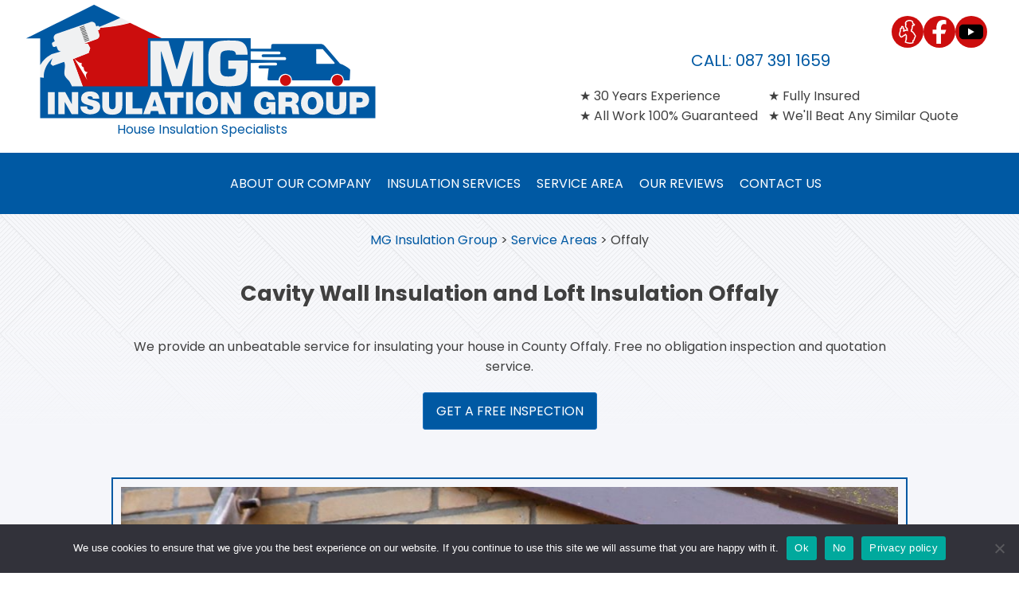

--- FILE ---
content_type: text/html; charset=UTF-8
request_url: https://www.mginsulationgroup.ie/in/offaly/
body_size: 16837
content:
<!DOCTYPE html>
<html lang="en-GB" >
<head>
<meta charset="UTF-8">
<meta name="viewport" content="width=device-width, initial-scale=1.0">
<!-- WP_HEAD() START -->
<title>Cavity Wall Insulation and Loft Insulation Offaly | MG Insulation Group</title>
<meta name='robots' content='max-image-preview:large, max-snippet:-1, max-video-preview:-1' />
<link rel='dns-prefetch' href='//s.w.org' />
<link id="ma-customfonts" href="//www.mginsulationgroup.ie/wp-content/uploads/fonts/ma_customfonts.css?ver=92921fc2" rel="stylesheet" type="text/css" /><style id='meta-box-submission-form-style-inline-css'>
/*!*************************************************************************************************************************************************************************************************************************************************************!*\
  !*** css ./node_modules/css-loader/dist/cjs.js??ruleSet[1].rules[3].use[1]!./node_modules/postcss-loader/dist/cjs.js??ruleSet[1].rules[3].use[2]!./node_modules/sass-loader/dist/cjs.js??ruleSet[1].rules[3].use[3]!./block/submission-form/src/style.scss ***!
  \*************************************************************************************************************************************************************************************************************************************************************/


</style>
<style id='meta-box-user-dashboard-style-inline-css'>
/*!************************************************************************************************************************************************************************************************************************************************************!*\
  !*** css ./node_modules/css-loader/dist/cjs.js??ruleSet[1].rules[3].use[1]!./node_modules/postcss-loader/dist/cjs.js??ruleSet[1].rules[3].use[2]!./node_modules/sass-loader/dist/cjs.js??ruleSet[1].rules[3].use[3]!./block/user-dashboard/src/style.scss ***!
  \************************************************************************************************************************************************************************************************************************************************************/


</style>
<style id='global-styles-inline-css'>
body{--wp--preset--color--black: #000000;--wp--preset--color--cyan-bluish-gray: #abb8c3;--wp--preset--color--white: #ffffff;--wp--preset--color--pale-pink: #f78da7;--wp--preset--color--vivid-red: #cf2e2e;--wp--preset--color--luminous-vivid-orange: #ff6900;--wp--preset--color--luminous-vivid-amber: #fcb900;--wp--preset--color--light-green-cyan: #7bdcb5;--wp--preset--color--vivid-green-cyan: #00d084;--wp--preset--color--pale-cyan-blue: #8ed1fc;--wp--preset--color--vivid-cyan-blue: #0693e3;--wp--preset--color--vivid-purple: #9b51e0;--wp--preset--gradient--vivid-cyan-blue-to-vivid-purple: linear-gradient(135deg,rgba(6,147,227,1) 0%,rgb(155,81,224) 100%);--wp--preset--gradient--light-green-cyan-to-vivid-green-cyan: linear-gradient(135deg,rgb(122,220,180) 0%,rgb(0,208,130) 100%);--wp--preset--gradient--luminous-vivid-amber-to-luminous-vivid-orange: linear-gradient(135deg,rgba(252,185,0,1) 0%,rgba(255,105,0,1) 100%);--wp--preset--gradient--luminous-vivid-orange-to-vivid-red: linear-gradient(135deg,rgba(255,105,0,1) 0%,rgb(207,46,46) 100%);--wp--preset--gradient--very-light-gray-to-cyan-bluish-gray: linear-gradient(135deg,rgb(238,238,238) 0%,rgb(169,184,195) 100%);--wp--preset--gradient--cool-to-warm-spectrum: linear-gradient(135deg,rgb(74,234,220) 0%,rgb(151,120,209) 20%,rgb(207,42,186) 40%,rgb(238,44,130) 60%,rgb(251,105,98) 80%,rgb(254,248,76) 100%);--wp--preset--gradient--blush-light-purple: linear-gradient(135deg,rgb(255,206,236) 0%,rgb(152,150,240) 100%);--wp--preset--gradient--blush-bordeaux: linear-gradient(135deg,rgb(254,205,165) 0%,rgb(254,45,45) 50%,rgb(107,0,62) 100%);--wp--preset--gradient--luminous-dusk: linear-gradient(135deg,rgb(255,203,112) 0%,rgb(199,81,192) 50%,rgb(65,88,208) 100%);--wp--preset--gradient--pale-ocean: linear-gradient(135deg,rgb(255,245,203) 0%,rgb(182,227,212) 50%,rgb(51,167,181) 100%);--wp--preset--gradient--electric-grass: linear-gradient(135deg,rgb(202,248,128) 0%,rgb(113,206,126) 100%);--wp--preset--gradient--midnight: linear-gradient(135deg,rgb(2,3,129) 0%,rgb(40,116,252) 100%);--wp--preset--duotone--dark-grayscale: url('#wp-duotone-dark-grayscale');--wp--preset--duotone--grayscale: url('#wp-duotone-grayscale');--wp--preset--duotone--purple-yellow: url('#wp-duotone-purple-yellow');--wp--preset--duotone--blue-red: url('#wp-duotone-blue-red');--wp--preset--duotone--midnight: url('#wp-duotone-midnight');--wp--preset--duotone--magenta-yellow: url('#wp-duotone-magenta-yellow');--wp--preset--duotone--purple-green: url('#wp-duotone-purple-green');--wp--preset--duotone--blue-orange: url('#wp-duotone-blue-orange');--wp--preset--font-size--small: 13px;--wp--preset--font-size--medium: 20px;--wp--preset--font-size--large: 36px;--wp--preset--font-size--x-large: 42px;}.has-black-color{color: var(--wp--preset--color--black) !important;}.has-cyan-bluish-gray-color{color: var(--wp--preset--color--cyan-bluish-gray) !important;}.has-white-color{color: var(--wp--preset--color--white) !important;}.has-pale-pink-color{color: var(--wp--preset--color--pale-pink) !important;}.has-vivid-red-color{color: var(--wp--preset--color--vivid-red) !important;}.has-luminous-vivid-orange-color{color: var(--wp--preset--color--luminous-vivid-orange) !important;}.has-luminous-vivid-amber-color{color: var(--wp--preset--color--luminous-vivid-amber) !important;}.has-light-green-cyan-color{color: var(--wp--preset--color--light-green-cyan) !important;}.has-vivid-green-cyan-color{color: var(--wp--preset--color--vivid-green-cyan) !important;}.has-pale-cyan-blue-color{color: var(--wp--preset--color--pale-cyan-blue) !important;}.has-vivid-cyan-blue-color{color: var(--wp--preset--color--vivid-cyan-blue) !important;}.has-vivid-purple-color{color: var(--wp--preset--color--vivid-purple) !important;}.has-black-background-color{background-color: var(--wp--preset--color--black) !important;}.has-cyan-bluish-gray-background-color{background-color: var(--wp--preset--color--cyan-bluish-gray) !important;}.has-white-background-color{background-color: var(--wp--preset--color--white) !important;}.has-pale-pink-background-color{background-color: var(--wp--preset--color--pale-pink) !important;}.has-vivid-red-background-color{background-color: var(--wp--preset--color--vivid-red) !important;}.has-luminous-vivid-orange-background-color{background-color: var(--wp--preset--color--luminous-vivid-orange) !important;}.has-luminous-vivid-amber-background-color{background-color: var(--wp--preset--color--luminous-vivid-amber) !important;}.has-light-green-cyan-background-color{background-color: var(--wp--preset--color--light-green-cyan) !important;}.has-vivid-green-cyan-background-color{background-color: var(--wp--preset--color--vivid-green-cyan) !important;}.has-pale-cyan-blue-background-color{background-color: var(--wp--preset--color--pale-cyan-blue) !important;}.has-vivid-cyan-blue-background-color{background-color: var(--wp--preset--color--vivid-cyan-blue) !important;}.has-vivid-purple-background-color{background-color: var(--wp--preset--color--vivid-purple) !important;}.has-black-border-color{border-color: var(--wp--preset--color--black) !important;}.has-cyan-bluish-gray-border-color{border-color: var(--wp--preset--color--cyan-bluish-gray) !important;}.has-white-border-color{border-color: var(--wp--preset--color--white) !important;}.has-pale-pink-border-color{border-color: var(--wp--preset--color--pale-pink) !important;}.has-vivid-red-border-color{border-color: var(--wp--preset--color--vivid-red) !important;}.has-luminous-vivid-orange-border-color{border-color: var(--wp--preset--color--luminous-vivid-orange) !important;}.has-luminous-vivid-amber-border-color{border-color: var(--wp--preset--color--luminous-vivid-amber) !important;}.has-light-green-cyan-border-color{border-color: var(--wp--preset--color--light-green-cyan) !important;}.has-vivid-green-cyan-border-color{border-color: var(--wp--preset--color--vivid-green-cyan) !important;}.has-pale-cyan-blue-border-color{border-color: var(--wp--preset--color--pale-cyan-blue) !important;}.has-vivid-cyan-blue-border-color{border-color: var(--wp--preset--color--vivid-cyan-blue) !important;}.has-vivid-purple-border-color{border-color: var(--wp--preset--color--vivid-purple) !important;}.has-vivid-cyan-blue-to-vivid-purple-gradient-background{background: var(--wp--preset--gradient--vivid-cyan-blue-to-vivid-purple) !important;}.has-light-green-cyan-to-vivid-green-cyan-gradient-background{background: var(--wp--preset--gradient--light-green-cyan-to-vivid-green-cyan) !important;}.has-luminous-vivid-amber-to-luminous-vivid-orange-gradient-background{background: var(--wp--preset--gradient--luminous-vivid-amber-to-luminous-vivid-orange) !important;}.has-luminous-vivid-orange-to-vivid-red-gradient-background{background: var(--wp--preset--gradient--luminous-vivid-orange-to-vivid-red) !important;}.has-very-light-gray-to-cyan-bluish-gray-gradient-background{background: var(--wp--preset--gradient--very-light-gray-to-cyan-bluish-gray) !important;}.has-cool-to-warm-spectrum-gradient-background{background: var(--wp--preset--gradient--cool-to-warm-spectrum) !important;}.has-blush-light-purple-gradient-background{background: var(--wp--preset--gradient--blush-light-purple) !important;}.has-blush-bordeaux-gradient-background{background: var(--wp--preset--gradient--blush-bordeaux) !important;}.has-luminous-dusk-gradient-background{background: var(--wp--preset--gradient--luminous-dusk) !important;}.has-pale-ocean-gradient-background{background: var(--wp--preset--gradient--pale-ocean) !important;}.has-electric-grass-gradient-background{background: var(--wp--preset--gradient--electric-grass) !important;}.has-midnight-gradient-background{background: var(--wp--preset--gradient--midnight) !important;}.has-small-font-size{font-size: var(--wp--preset--font-size--small) !important;}.has-medium-font-size{font-size: var(--wp--preset--font-size--medium) !important;}.has-large-font-size{font-size: var(--wp--preset--font-size--large) !important;}.has-x-large-font-size{font-size: var(--wp--preset--font-size--x-large) !important;}
</style>
<link rel='stylesheet' id='cookie-notice-front-css'  href='https://www.mginsulationgroup.ie/wp-content/plugins/cookie-notice/css/front.min.css?ver=2.5.11' media='all' />
<link rel='stylesheet' id='oxygen-css'  href='https://www.mginsulationgroup.ie/wp-content/plugins/oxygen/component-framework/oxygen.css?ver=4.0' media='all' />
<link rel='stylesheet' id='ksm-testimonials-css-css'  href='https://www.mginsulationgroup.ie/wp-content/plugins/reviews-pro/assets/css/ksm-testimonials.min.css?ver=2.9.7' media='all' />
<style id='wpgb-head-inline-css'>
.wp-grid-builder:not(.wpgb-template),.wpgb-facet{opacity:0.01}.wpgb-facet fieldset{margin:0;padding:0;border:none;outline:none;box-shadow:none}.wpgb-facet fieldset:last-child{margin-bottom:40px;}.wpgb-facet fieldset legend.wpgb-sr-only{height:1px;width:1px}
</style>
<link rel='stylesheet' id='oxy_toolbox_essentials_style-css'  href='https://www.mginsulationgroup.ie/wp-content/plugins/oxy-toolbox/modules/essentials/css/style.css?ver=1.5.6' media='all' />
<script id='cookie-notice-front-js-before'>
var cnArgs = {"ajaxUrl":"https:\/\/www.mginsulationgroup.ie\/wp-admin\/admin-ajax.php","nonce":"a81119b7ef","hideEffect":"fade","position":"bottom","onScroll":false,"onScrollOffset":100,"onClick":false,"cookieName":"cookie_notice_accepted","cookieTime":2592000,"cookieTimeRejected":2592000,"globalCookie":false,"redirection":false,"cache":false,"revokeCookies":false,"revokeCookiesOpt":"automatic"};
</script>
<script src='https://www.mginsulationgroup.ie/wp-content/plugins/cookie-notice/js/front.min.js?ver=2.5.11' id='cookie-notice-front-js'></script>
<script src='https://www.mginsulationgroup.ie/wp-includes/js/jquery/jquery.min.js?ver=3.6.0' id='jquery-core-js'></script>
<link rel="https://api.w.org/" href="https://www.mginsulationgroup.ie/wp-json/" /><link rel="alternate" type="application/json" href="https://www.mginsulationgroup.ie/wp-json/wp/v2/in/4110" /><link rel="EditURI" type="application/rsd+xml" title="RSD" href="https://www.mginsulationgroup.ie/xmlrpc.php?rsd" />
<link rel="wlwmanifest" type="application/wlwmanifest+xml" href="https://www.mginsulationgroup.ie/wp-includes/wlwmanifest.xml" /> 
<meta name="generator" content="WordPress 6.0.11" />
<link rel="canonical" href="https://www.mginsulationgroup.ie/in/offaly/" />
<link rel='shortlink' href='https://www.mginsulationgroup.ie/?p=4110' />
<link rel="alternate" type="application/json+oembed" href="https://www.mginsulationgroup.ie/wp-json/oembed/1.0/embed?url=https%3A%2F%2Fwww.mginsulationgroup.ie%2Fin%2Foffaly%2F" />
<link rel="alternate" type="text/xml+oembed" href="https://www.mginsulationgroup.ie/wp-json/oembed/1.0/embed?url=https%3A%2F%2Fwww.mginsulationgroup.ie%2Fin%2Foffaly%2F&#038;format=xml" />
<noscript><style>.wp-grid-builder .wpgb-card.wpgb-card-hidden .wpgb-card-wrapper{opacity:1!important;visibility:visible!important;transform:none!important}.wpgb-facet {opacity:1!important;pointer-events:auto!important}.wpgb-facet *:not(.wpgb-pagination-facet){display:none}</style></noscript><meta name="description" content="Cavity Block Wall Insulation and Loft Insulation Services in Offaly MG Insulation Group in Offaly provides a home insulation service for customers that need cav">
<meta property="og:title" content="Cavity Wall Insulation and Loft Insulation Offaly | MG Insulation Group">
<meta property="og:type" content="article">
<meta property="og:image" content="https://www.mginsulationgroup.ie/wp-content/uploads/2022/06/cavity-wall-loft-insulation-offaly-2.jpg">
<meta property="og:image:width" content="1200">
<meta property="og:image:height" content="800">
<meta property="og:description" content="Cavity Block Wall Insulation and Loft Insulation Services in Offaly MG Insulation Group in Offaly provides a home insulation service for customers that need cav">
<meta property="og:url" content="https://www.mginsulationgroup.ie/in/offaly/">
<meta property="og:locale" content="en_GB">
<meta property="og:site_name" content="MG Insulation Group">
<meta property="article:published_time" content="2022-06-16T10:39:11+00:00">
<meta property="article:modified_time" content="2022-06-16T10:42:07+00:00">
<meta property="og:updated_time" content="2022-06-16T10:42:07+00:00">
<meta property="article:author" content="MG Insulations">
<meta name="twitter:card" content="summary_large_image">
<meta name="twitter:image" content="https://www.mginsulationgroup.ie/wp-content/uploads/2022/06/cavity-wall-loft-insulation-offaly-2.jpg">
<link rel="icon" href="https://www.mginsulationgroup.ie/wp-content/uploads/2022/06/cropped-gg-32x32.jpg" sizes="32x32" />
<link rel="icon" href="https://www.mginsulationgroup.ie/wp-content/uploads/2022/06/cropped-gg-192x192.jpg" sizes="192x192" />
<link rel="apple-touch-icon" href="https://www.mginsulationgroup.ie/wp-content/uploads/2022/06/cropped-gg-180x180.jpg" />
<meta name="msapplication-TileImage" content="https://www.mginsulationgroup.ie/wp-content/uploads/2022/06/cropped-gg-270x270.jpg" />
<link rel='stylesheet' id='oxygen-styles-css'  href='//www.mginsulationgroup.ie/in/offaly/?xlink=css&#038;ver=6.0.11' media='all' />
<!-- END OF WP_HEAD() -->
</head>
<body class="in-template-default single single-in postid-4110  wp-embed-responsive cookies-not-set oxygen-body" >

<svg xmlns="http://www.w3.org/2000/svg" viewBox="0 0 0 0" width="0" height="0" focusable="false" role="none" style="visibility: hidden; position: absolute; left: -9999px; overflow: hidden;" ><defs><filter id="wp-duotone-dark-grayscale"><feColorMatrix color-interpolation-filters="sRGB" type="matrix" values=" .299 .587 .114 0 0 .299 .587 .114 0 0 .299 .587 .114 0 0 .299 .587 .114 0 0 " /><feComponentTransfer color-interpolation-filters="sRGB" ><feFuncR type="table" tableValues="0 0.49803921568627" /><feFuncG type="table" tableValues="0 0.49803921568627" /><feFuncB type="table" tableValues="0 0.49803921568627" /><feFuncA type="table" tableValues="1 1" /></feComponentTransfer><feComposite in2="SourceGraphic" operator="in" /></filter></defs></svg><svg xmlns="http://www.w3.org/2000/svg" viewBox="0 0 0 0" width="0" height="0" focusable="false" role="none" style="visibility: hidden; position: absolute; left: -9999px; overflow: hidden;" ><defs><filter id="wp-duotone-grayscale"><feColorMatrix color-interpolation-filters="sRGB" type="matrix" values=" .299 .587 .114 0 0 .299 .587 .114 0 0 .299 .587 .114 0 0 .299 .587 .114 0 0 " /><feComponentTransfer color-interpolation-filters="sRGB" ><feFuncR type="table" tableValues="0 1" /><feFuncG type="table" tableValues="0 1" /><feFuncB type="table" tableValues="0 1" /><feFuncA type="table" tableValues="1 1" /></feComponentTransfer><feComposite in2="SourceGraphic" operator="in" /></filter></defs></svg><svg xmlns="http://www.w3.org/2000/svg" viewBox="0 0 0 0" width="0" height="0" focusable="false" role="none" style="visibility: hidden; position: absolute; left: -9999px; overflow: hidden;" ><defs><filter id="wp-duotone-purple-yellow"><feColorMatrix color-interpolation-filters="sRGB" type="matrix" values=" .299 .587 .114 0 0 .299 .587 .114 0 0 .299 .587 .114 0 0 .299 .587 .114 0 0 " /><feComponentTransfer color-interpolation-filters="sRGB" ><feFuncR type="table" tableValues="0.54901960784314 0.98823529411765" /><feFuncG type="table" tableValues="0 1" /><feFuncB type="table" tableValues="0.71764705882353 0.25490196078431" /><feFuncA type="table" tableValues="1 1" /></feComponentTransfer><feComposite in2="SourceGraphic" operator="in" /></filter></defs></svg><svg xmlns="http://www.w3.org/2000/svg" viewBox="0 0 0 0" width="0" height="0" focusable="false" role="none" style="visibility: hidden; position: absolute; left: -9999px; overflow: hidden;" ><defs><filter id="wp-duotone-blue-red"><feColorMatrix color-interpolation-filters="sRGB" type="matrix" values=" .299 .587 .114 0 0 .299 .587 .114 0 0 .299 .587 .114 0 0 .299 .587 .114 0 0 " /><feComponentTransfer color-interpolation-filters="sRGB" ><feFuncR type="table" tableValues="0 1" /><feFuncG type="table" tableValues="0 0.27843137254902" /><feFuncB type="table" tableValues="0.5921568627451 0.27843137254902" /><feFuncA type="table" tableValues="1 1" /></feComponentTransfer><feComposite in2="SourceGraphic" operator="in" /></filter></defs></svg><svg xmlns="http://www.w3.org/2000/svg" viewBox="0 0 0 0" width="0" height="0" focusable="false" role="none" style="visibility: hidden; position: absolute; left: -9999px; overflow: hidden;" ><defs><filter id="wp-duotone-midnight"><feColorMatrix color-interpolation-filters="sRGB" type="matrix" values=" .299 .587 .114 0 0 .299 .587 .114 0 0 .299 .587 .114 0 0 .299 .587 .114 0 0 " /><feComponentTransfer color-interpolation-filters="sRGB" ><feFuncR type="table" tableValues="0 0" /><feFuncG type="table" tableValues="0 0.64705882352941" /><feFuncB type="table" tableValues="0 1" /><feFuncA type="table" tableValues="1 1" /></feComponentTransfer><feComposite in2="SourceGraphic" operator="in" /></filter></defs></svg><svg xmlns="http://www.w3.org/2000/svg" viewBox="0 0 0 0" width="0" height="0" focusable="false" role="none" style="visibility: hidden; position: absolute; left: -9999px; overflow: hidden;" ><defs><filter id="wp-duotone-magenta-yellow"><feColorMatrix color-interpolation-filters="sRGB" type="matrix" values=" .299 .587 .114 0 0 .299 .587 .114 0 0 .299 .587 .114 0 0 .299 .587 .114 0 0 " /><feComponentTransfer color-interpolation-filters="sRGB" ><feFuncR type="table" tableValues="0.78039215686275 1" /><feFuncG type="table" tableValues="0 0.94901960784314" /><feFuncB type="table" tableValues="0.35294117647059 0.47058823529412" /><feFuncA type="table" tableValues="1 1" /></feComponentTransfer><feComposite in2="SourceGraphic" operator="in" /></filter></defs></svg><svg xmlns="http://www.w3.org/2000/svg" viewBox="0 0 0 0" width="0" height="0" focusable="false" role="none" style="visibility: hidden; position: absolute; left: -9999px; overflow: hidden;" ><defs><filter id="wp-duotone-purple-green"><feColorMatrix color-interpolation-filters="sRGB" type="matrix" values=" .299 .587 .114 0 0 .299 .587 .114 0 0 .299 .587 .114 0 0 .299 .587 .114 0 0 " /><feComponentTransfer color-interpolation-filters="sRGB" ><feFuncR type="table" tableValues="0.65098039215686 0.40392156862745" /><feFuncG type="table" tableValues="0 1" /><feFuncB type="table" tableValues="0.44705882352941 0.4" /><feFuncA type="table" tableValues="1 1" /></feComponentTransfer><feComposite in2="SourceGraphic" operator="in" /></filter></defs></svg><svg xmlns="http://www.w3.org/2000/svg" viewBox="0 0 0 0" width="0" height="0" focusable="false" role="none" style="visibility: hidden; position: absolute; left: -9999px; overflow: hidden;" ><defs><filter id="wp-duotone-blue-orange"><feColorMatrix color-interpolation-filters="sRGB" type="matrix" values=" .299 .587 .114 0 0 .299 .587 .114 0 0 .299 .587 .114 0 0 .299 .587 .114 0 0 " /><feComponentTransfer color-interpolation-filters="sRGB" ><feFuncR type="table" tableValues="0.098039215686275 1" /><feFuncG type="table" tableValues="0 0.66274509803922" /><feFuncB type="table" tableValues="0.84705882352941 0.41960784313725" /><feFuncA type="table" tableValues="1 1" /></feComponentTransfer><feComposite in2="SourceGraphic" operator="in" /></filter></defs></svg>


						<header id="section-1338-2241" class=" ct-section" ><div class="ct-section-inner-wrap"><div id="div_block-1990-2241" class="ct-div-block" ><a id="link_text-2272-2241" class="ct-link-text link--skip" href="#main" target="_self"  >Skip To Content</a><div id="div_block-1340-2241" class="ct-div-block grid--2-3" ><a id="all_seasons_homepage" class="ct-link " href="/" target="_self"   title="MG Insulation Group"><img loading="eager" id="image-13-225" alt="" src="https://www.mginsulationgroup.ie/wp-content/uploads/2022/06/logo.svg" class="ct-image" srcset="" sizes="(max-width: 1px) 100vw, 1px" width="100%"height="150px" title="MG Insulation Group"/><div id="code_block-2320-2241" class="ct-code-block" >House Insulation Specialists</div></a><div id="div_block-1342-2241" class="ct-div-block pad--m" ><div id="div_block-2131-2241" class="ct-div-block gap--s" ><a id="link-2161-2241" class="ct-link" href="https://www.provenlocal.ie/trades/mg-insulation-group-reviews/" target="_blank" rel="nofollow" ><div id="fancy_icon-2132-2241" class="ct-fancy-icon " ><svg id="svg-fancy_icon-2132-2241"><use xlink:href="#SocialMadeIconsicon-Asset-26"></use></svg></div></a><a id="link-2162-2241" class="ct-link" href="https://www.facebook.com/MGinsulationgroup/" target="_blank" rel="nofollow" ><div id="fancy_icon-2133-2241" class="ct-fancy-icon " ><svg id="svg-fancy_icon-2133-2241"><use xlink:href="#SocialMadeIconsicon-Asset-28"></use></svg></div></a><a id="link-2163-2241" class="ct-link" href="https://www.youtube.com/channel/UC_nUCKtAQETEdHS2uxE6uzg" target="_blank" rel="nofollow" ><div id="fancy_icon-2134-2241" class="ct-fancy-icon " ><svg id="svg-fancy_icon-2134-2241"><use xlink:href="#SocialMadeIconsicon-Asset-31"></use></svg></div></a></div><div id="div_block-1349-2241" class="ct-div-block" ><div id="div_block-2106-2241" class="ct-div-block" ><div id="code_block-2315-2241" class="ct-code-block text--l" >CALL: 087 391 1659 </div><div id="_rich_text-1346-2241" class="oxy-rich-text" ><ul class="top-cta-list"><li>30 Years Experience</li><li>All Work 100% Guaranteed</li><li>Fully Insured</li><li>We'll Beat Any Similar Quote</li></ul></div></div></div></div></div><nav id="div_block-1433-2241" class="ct-div-block wpr-nav-links" ><div id="code_block-2485-2241" class="ct-code-block menu-top" ><div class="menu-main-menu-container"><ul id="menu-main-menu" class="menu"><li id="menu-item-2323" class="menu-item menu-item-type-post_type menu-item-object-page menu-item-2323"><a href="https://www.mginsulationgroup.ie/about-us/">About Our Company</a></li>
<li id="menu-item-3878" class="menu-item menu-item-type-custom menu-item-object-custom menu-item-3878"><a href="/insulation-service/">Insulation Services</a></li>
<li id="menu-item-3556" class="menu-item menu-item-type-custom menu-item-object-custom menu-item-3556"><a href="/in/">Service Area</a></li>
<li id="menu-item-2305" class="menu-item menu-item-type-post_type menu-item-object-page menu-item-2305"><a href="https://www.mginsulationgroup.ie/reviews/">Our Reviews</a></li>
<li id="menu-item-2306" class="menu-item menu-item-type-post_type menu-item-object-page menu-item-2306"><a href="https://www.mginsulationgroup.ie/contact/">Contact Us</a></li>
</ul></div></div></nav></div><div id="div_block-2275-2241" class="ct-div-block" ><a id="link-2026-2241" class="ct-link" href="/"   ><img loading="eager" id="image-2021-2241" alt="logo" src="https://www.mginsulationgroup.ie/wp-content/uploads/2022/06/logo.svg" class="ct-image"width="auto"height="auto"/></a><a id="link-2025-2241" class="ct-link" href="tel:+353873911659"   ><img loading="eager" id="image-2022-2241" alt="" src="https://www.mginsulationgroup.ie/wp-content/uploads/2022/03/call-light.svg" class="ct-image"width="auto"height="auto"/></a><div id="div_block-1717-2241" class="ct-div-block" >
		<div id="menu-mob-trigger" class="oxy-burger-trigger mob-trigger "><button aria-label="Open menu" data-touch="click"  class="hamburger hamburger--slider " type="button"><span class="hamburger-box"><span class="hamburger-inner"></span></span>MENU</button></div>

		
		<div id="canvas-menu" class="oxy-off-canvas  "><div class="oxy-offcanvas_backdrop"></div><div id="canvas-menu-inner" class="offcanvas-inner oxy-inner-content" role="dialog" aria-label="offcanvas content" tabindex="0" data-start="false" data-click-outside="true" data-trigger-selector=".mob-trigger" data-esc="true" data-focus-selector=".offcanvas-inner" data-reset="400" data-hashclose="true" data-burger-sync="false" data-overflow="true" data-auto-aria="true" ><a id="link-2488-2241" class="ct-link" href="/"   ><img loading="eager" id="image-2262-2241" alt="" src="https://www.mginsulationgroup.ie/wp-content/uploads/2022/06/logo.svg" class="ct-image margin-bottom--m" srcset="" sizes="(max-width: 600px) 100vw, 600px" width="600"height="600"/></a><div id="code_block-2486-2241" class="ct-code-block " ><div class="mobile-menu"><div class="menu-main-menu-container"><ul id="menu-main-menu-1" class="menu"><li class="menu-item menu-item-type-post_type menu-item-object-page menu-item-2323"><a href="https://www.mginsulationgroup.ie/about-us/">About Our Company</a></li>
<li class="menu-item menu-item-type-custom menu-item-object-custom menu-item-3878"><a href="/insulation-service/">Insulation Services</a></li>
<li class="menu-item menu-item-type-custom menu-item-object-custom menu-item-3556"><a href="/in/">Service Area</a></li>
<li class="menu-item menu-item-type-post_type menu-item-object-page menu-item-2305"><a href="https://www.mginsulationgroup.ie/reviews/">Our Reviews</a></li>
<li class="menu-item menu-item-type-post_type menu-item-object-page menu-item-2306"><a href="https://www.mginsulationgroup.ie/contact/">Contact Us</a></li>
</ul></div></div></div></div></div>

		</div></div></div></header><main id="main" class="ct-div-block" ><div id="div_block-18-3273" class="ct-div-block location-pages" ><section id="section-2-3273" class=" ct-section " ><div class="ct-section-inner-wrap"><div id="code_block-16-3273" class="ct-code-block breadcrumb-location-page pad--s" ><div class="breadcrumbs" typeof="BreadcrumbList" vocab="https://schema.org/">
   <!-- Breadcrumb NavXT 7.0.2 -->
<span property="itemListElement" typeof="ListItem"><a property="item" typeof="WebPage" title="Go to MG Insulation Group." href="https://www.mginsulationgroup.ie" class="home" ><span property="name">MG Insulation Group</span></a><meta property="position" content="1"></span> &gt; <span property="itemListElement" typeof="ListItem"><a property="item" typeof="WebPage" title="Go to Service Areas." href="https://www.mginsulationgroup.ie/in/" class="archive post-in-archive" ><span property="name">Service Areas</span></a><meta property="position" content="2"></span> &gt; <span property="itemListElement" typeof="ListItem"><span property="name" class="post post-in current-item">Offaly</span><meta property="url" content="https://www.mginsulationgroup.ie/in/offaly/"><meta property="position" content="3"></span></div>
</div><div id="div_block-8-3273" class="ct-div-block" ><h1 id="code_block-670-3273" class="ct-code-block pad--s" >Cavity Wall Insulation and Loft Insulation Offaly</h1></div><div id="code_block-672-3273" class="ct-code-block pad--s" >We provide an unbeatable service for insulating your house in County Offaly. Free no obligation inspection and quotation service.</div><a id="link_button-24-3273" class="ct-link-button btn--primary" href="/contact/"   >GET A FREE INSPECTION</a></div></section><section id="section-22-3273" class=" ct-section" ><div class="ct-section-inner-wrap"><img loading="eager" id="image-28-3273" alt="" src="https://www.mginsulationgroup.ie/wp-content/uploads/2022/06/cavity-wall-loft-insulation-offaly-2-1024x683.jpg" class="ct-image border-primary margin-top--l" srcset="https://www.mginsulationgroup.ie/wp-content/uploads/2022/06/cavity-wall-loft-insulation-offaly-2-1024x683.jpg 1024w, https://www.mginsulationgroup.ie/wp-content/uploads/2022/06/cavity-wall-loft-insulation-offaly-2-600x400.jpg 600w, https://www.mginsulationgroup.ie/wp-content/uploads/2022/06/cavity-wall-loft-insulation-offaly-2-768x512.jpg 768w" sizes="(max-width: 1024px) 100vw, 1024px" width="1024"height="683"/></div></section><section id="section-29-3273" class=" ct-section grid--3-2 gap--m" ><div class="ct-section-inner-wrap"><div id="div_block-30-3273" class="ct-div-block" ><div id="text_block-351-3273" class="ct-text-block star-list text-box-links pad--s secondaryh3 primaryh2" ><span id="span-353-3273" class="ct-span oxy-stock-content-styles" ><h2>Cavity Block Wall Insulation and Loft Insulation Services in Offaly</h2>
<p>MG Insulation Group in Offaly provides a home insulation service for customers that need cavity block wall insulations, extractions or loft insulations.</p>
<p>Over the years, our experienced insulation contractors have worked to deliver high-quality insulation in Offaly. Our specialised team can work to improve the heat retention of homes, outdoor buildings and any type of business structure.</p>
<p>Our services for Offaly range from cavity block wall insulation to loft insulations, spray foam insulation and cavity wall extractions.</p>
<p>If heat loss is costing you a great deal of money, or an inability to retain heat is causing an uncomfortable space, get in touch today by calling 087 391 1659.</p>
<p>The cost of heating is always rising – as such, it is more important than ever that your property is equipped with industry-leading insulation. Over the years, we’ve worked to protect traditional buildings and new builds with high-quality insulation.</p>
<p><strong>Our insulating services for Offaly include:</strong></p>
<ul>
<li>Spray foam insulation</li>
<li>Blown fibre insulation</li>
<li>Loft insulation</li>
<li>Cavity block wall insulation</li>
<li>Cavity wall extraction</li>
<li>Bonded bead systems</li>
</ul>
<p>We pride ourselves on the reputation we have established throughout the last 20 years for providing customers in Offaly not only with unbeatable value but the high-quality work our trained team of insulation specialists provide.</p>
<h3>Cavity Block Wall Insulations in Offaly</h3>
<p>Cavity block wall insulations are one of the best and most affordable ways to improve your home's energy efficiency in County Offaly.</p>
<p>MG Insulation can <a href="https://www.mginsulationgroup.ie/insulation-service/cavity-walling-insulation/">insulate cavity block walls</a> by injecting insulation into the cavity from the outside through drill holes in the outside walls. Insulation is usually mineral wool, polystyrene beads or polyurethane foam.</p>
<h3>Loft Insulations In Offaly</h3>
<p>MG Insulation provides affordable loft insulation services for domestic properties throughout Ireland.</p>
<p>Most houses in Ireland only have a thin layer of fibreglass attic insulation which is nowhere near sufficient to retain the heat from below. With a large percentage of that heat escaping, the heating must be kept on longer to retain a comfortable temperature in the home.</p>
<h3>Cavity Extractions in Offaly</h3>
<p>We provide a service for <a href="https://www.mginsulationgroup.ie/insulation-service/cavity-extraction-service/">cavity wall extractions</a> using the very latest techniques to extract the damp and wet insulation material. Our team are experienced in understanding the problems a poor cavity wall installation problem causes.</p>
<h3>Spray Foam Insulation</h3>
<p>Spray Foam Insulation (SPF) is considered one of the most versatile forms of insulation available. Its continuous membrane, which can adhere to virtually any building or structure, including awkward shapes such as curves and voids, contains the most efficient insulating properties used in modern industry. Learn more about <a href="https://www.mginsulationgroup.ie/insulation-service/spray-foam-insulation/">spray foam insulation</a>.</p>
<p>Our home insulation services cover all of the County Offaly regions which include Banagher, Belmont, Birr, Clara, Cloghan, Edenderry, Ferbane, Rhode, Roscrea, Shannonbridge, Tullamore and more. all other nearby areas in Offaly.</p>
<p>We provide free no obligation inspections where we can carry out a thermal inspection of your home and provide you with a detailed breakdown of the proposed works.</p>
<p>We guarantee all our work and we offer the best cost/service combinations throughout the County Offaly region.</p>
<p>Call MG Insulation Group in Offaly on 087 391 1659 or fill out the contact form to schedule a free visit from one of our insulation contractors.</p>
</span></div></div><div id="div_block-31-3273" class="ct-div-block text--accent-ultra-light sticky sticky-top--l" ><div id="div_block-36-3273" class="ct-div-block pad--l gap--s" ><h3 id="code_block-552-3273" class="ct-code-block" >Schedule Your Offaly Quote Today! </h3><div id="code_block-555-3273" class="ct-code-block" >There is no reason to wait - get a professional inspection for insulating your Offaly home quickly at no cost to you.</div><a id="link_button-43-3273" class="ct-link-button btn--accent margin-bottom--m" href="/contact/" target="_self"  >SCHEDULE A FREE QUOTE</a><div id="code_block-1072-3273" class="ct-code-block text--l link--white" >OR CLICK TO CALL 087 391 1659 </div></div></div></div></section></div><section id="section-50-3273" class=" ct-section bg-tiles gap--m pad--s" ><div class="ct-section-inner-wrap"><div id="div_block-52-3273" class="ct-div-block grid--2" ><div id="div_block-53-3273" class="ct-div-block" ><h3 id="code_block-583-3273" class="ct-code-block c-h3-sidebar" >Our Insulating Services For In and Around The Offaly Region:</h3></div><div id="div_block-59-3273" class="ct-div-block " ><div id="code_block-582-3273" class="ct-code-block" >When you need a home insulation service near you in Offaly, our contractors can help. Fully insured, all work covered by a writtten guarantee.</div></div></div><nav id="div_block-60-3273" class="ct-div-block margin-top--m" ><div id="_dynamic_list-514-3273" class="oxy-dynamic-list grid--3"><div id="div_block-515-3273-1" class="ct-div-block " data-id="div_block-515-3273"><a id="link-635-3273-1" class="ct-link" href="https://www.mginsulationgroup.ie/insulation-service/cavity-extraction-service/" title="Cavity Extraction Service" data-id="link-635-3273"><img loading="eager" id="image-621-3273-1" alt="" src="https://www.mginsulationgroup.ie/wp-content/uploads/2022/06/cavity-extraction-wall-600x400.jpg" class="ct-image" srcset="" sizes="(max-width: 600px) 100vw, 600px" width="600" height="400" data-id="image-621-3273"></a><h3 id="headline-520-3273-1" class="ct-headline c-h3-sidebar margin-top--m" data-id="headline-520-3273"><span id="span-526-3273-1" class="ct-span" data-id="span-526-3273"><a href="https://www.mginsulationgroup.ie/insulation-service/cavity-extraction-service/">Cavity Extraction Service</a></span></h3></div><div id="div_block-515-3273-2" class="ct-div-block " data-id="div_block-515-3273"><a id="link-635-3273-2" class="ct-link" href="https://www.mginsulationgroup.ie/insulation-service/spray-foam-insulation/" title="Spray Foam Insulation" data-id="link-635-3273"><img loading="eager" id="image-621-3273-2" alt="" src="https://www.mginsulationgroup.ie/wp-content/uploads/2022/06/spray-foam-insulation-600x400.jpg" class="ct-image" srcset="" sizes="(max-width: 600px) 100vw, 600px" width="600" height="400" data-id="image-621-3273"></a><h3 id="headline-520-3273-2" class="ct-headline c-h3-sidebar margin-top--m" data-id="headline-520-3273"><span id="span-526-3273-2" class="ct-span" data-id="span-526-3273"><a href="https://www.mginsulationgroup.ie/insulation-service/spray-foam-insulation/">Spray Foam Insulation</a></span></h3></div><div id="div_block-515-3273-3" class="ct-div-block " data-id="div_block-515-3273"><a id="link-635-3273-3" class="ct-link" href="https://www.mginsulationgroup.ie/insulation-service/loft-insulation/" title="Loft Insulation" data-id="link-635-3273"><img loading="eager" id="image-621-3273-3" alt="" src="https://www.mginsulationgroup.ie/wp-content/uploads/2022/06/loft-insulation-600x400.jpg" class="ct-image" srcset="" sizes="(max-width: 600px) 100vw, 600px" width="600" height="400" data-id="image-621-3273"></a><h3 id="headline-520-3273-3" class="ct-headline c-h3-sidebar margin-top--m" data-id="headline-520-3273"><span id="span-526-3273-3" class="ct-span" data-id="span-526-3273"><a href="https://www.mginsulationgroup.ie/insulation-service/loft-insulation/">Loft Insulation</a></span></h3></div><div id="div_block-515-3273-4" class="ct-div-block " data-id="div_block-515-3273"><a id="link-635-3273-4" class="ct-link" href="https://www.mginsulationgroup.ie/insulation-service/cavity-walling-insulation/" title="Cavity Walling Insulation" data-id="link-635-3273"><img loading="eager" id="image-621-3273-4" alt="" src="https://www.mginsulationgroup.ie/wp-content/uploads/2022/06/home-insulations-13-600x400.jpg" class="ct-image" srcset="" sizes="(max-width: 600px) 100vw, 600px" width="600" height="400" data-id="image-621-3273"></a><h3 id="headline-520-3273-4" class="ct-headline c-h3-sidebar margin-top--m" data-id="headline-520-3273"><span id="span-526-3273-4" class="ct-span" data-id="span-526-3273"><a href="https://www.mginsulationgroup.ie/insulation-service/cavity-walling-insulation/">Cavity Walling Insulation</a></span></h3></div>                    
                                            
                                        
                    </div>
</nav></div></section><section id="section-1028-3273" class=" ct-section margin-top--l" ><div class="ct-section-inner-wrap"><style>/* FLEX GALLERY */

.oxy-gallery.oxy-gallery-flex {
	display: flex;
	flex-direction: row;
	flex-wrap: wrap;
	justify-content: center;
}

.oxy-gallery-flex .oxy-gallery-item {
	overflow: hidden;
	flex: auto;

}

.oxy-gallery-flex .oxy-gallery-item-sizer {
	position: relative;
}

.oxy-gallery-flex .oxy-gallery-item-contents {
	position: absolute;
	top: 0; bottom: 0; left: 0; right: 0;
	background-size: cover;
	margin: 0;
}

.oxy-gallery-flex .oxy-gallery-item-contents img {
	width: 100%;
	height: 100%;
	opacity: 0;
}



/* MASONRY GALLERY */

.oxy-gallery.oxy-gallery-masonry {
	display: block;
	overflow: auto;
}

.oxy-gallery-masonry .oxy-gallery-item {
	break-inside: avoid;
	display: block;
	line-height: 0;
	position: relative;
}

.oxy-gallery-masonry figure.oxy-gallery-item-contents {
	margin: 0;
}

.oxy-gallery-masonry .oxy-gallery-item .oxy-gallery-item-contents img {
	max-width: 100%;
}

.oxy-gallery-masonry .oxy-gallery-item .oxy-gallery-item-contents figcaption {
	display: none;
}

/* GRID GALLERY */
.oxy-gallery-grid .oxy-gallery-item {
	overflow: hidden;
	flex: auto;
	position: relative;
}

.oxy-gallery-grid .oxy-gallery-item-contents {
	margin: 0;
}

.oxy-gallery-grid .oxy-gallery-item-contents img {
	width: 100%;
	height: auto;
}

.oxy-gallery-grid .oxy-gallery-item .oxy-gallery-item-contents figcaption {
	display: none;
}</style><style data-element-id="#_gallery-1029-3273">            #_gallery-1029-3273.oxy-gallery-flex .oxy-gallery-item {
                width: calc(50.000% - 5px - 5px);
                margin: 5px;
                min-width: px;
                overflow: hidden;
                flex: auto;
            }

            #_gallery-1029-3273.oxy-gallery-flex .oxy-gallery-item-sizer {
                padding-bottom: 56.25%;
                position: relative;
            }
        
            #_gallery-1029-3273.oxy-gallery-captions .oxy-gallery-item .oxy-gallery-item-contents figcaption:not(:empty) {
                position: absolute;
                bottom: 0;
                left: 0;
                right: 0;
                background-color: rgba(0,0,0,0.75); /* caption background color */
                padding: 1em;
                color: #ffffff;  /* caption text color */
                font-weight: bold;
                -webkit-font-smoothing: antialiased;
                font-size: 1em;
                text-align: center;
                line-height: var(--oxy-small-line-height);
                /*pointer-events: none;*/
                transition: 0.3s ease-in-out opacity;
                display: block;
            }

                
            #_gallery-1029-3273.oxy-gallery-captions .oxy-gallery-item .oxy-gallery-item-contents figcaption:not(:empty) {
                opacity: 0;
            }
            #_gallery-1029-3273.oxy-gallery-captions .oxy-gallery-item:hover .oxy-gallery-item-contents figcaption {
                opacity: 1;
            }

        
            @media (max-width: ) {
              #_gallery-1029-3273.oxy-gallery-captions .oxy-gallery-item .oxy-gallery-item-contents figcaption:not(:empty) {
                display: none;
              }
            }

                    
            /* hover effects */
            #_gallery-1029-3273.oxy-gallery .oxy-gallery-item {
              opacity: ;
              transition: 0.3s ease-in-out opacity;
            }

            #_gallery-1029-3273.oxy-gallery .oxy-gallery-item:hover {
              opacity: ;
            }

        </style>        <div id="_gallery-1029-3273" class="oxy-gallery oxy-gallery-captions oxy-gallery-flex" >
        
                
                    <a href='https://www.mginsulationgroup.ie/wp-content/uploads/2022/06/cavity-wall-loft-insulation-offaly-40.jpg'  class='oxy-gallery-item'>
                        <div class='oxy-gallery-item-sizer'>

                            <figure class='oxy-gallery-item-contents' style='background-image: url(https://www.mginsulationgroup.ie/wp-content/uploads/2022/06/cavity-wall-loft-insulation-offaly-40-768x512.jpg);'>

                                <img src="https://www.mginsulationgroup.ie/wp-content/uploads/2022/06/cavity-wall-loft-insulation-offaly-40-768x512.jpg" data-original-src="https://www.mginsulationgroup.ie/wp-content/uploads/2022/06/cavity-wall-loft-insulation-offaly-40.jpg" data-original-src-width="1200" data-original-src-height="800" alt="">
                                <figcaption></figcaption>

                            </figure>

                        </div>
                    </a>

                
                    <a href='https://www.mginsulationgroup.ie/wp-content/uploads/2022/06/cavity-wall-loft-insulation-offaly-39.jpg'  class='oxy-gallery-item'>
                        <div class='oxy-gallery-item-sizer'>

                            <figure class='oxy-gallery-item-contents' style='background-image: url(https://www.mginsulationgroup.ie/wp-content/uploads/2022/06/cavity-wall-loft-insulation-offaly-39-768x512.jpg);'>

                                <img src="https://www.mginsulationgroup.ie/wp-content/uploads/2022/06/cavity-wall-loft-insulation-offaly-39-768x512.jpg" data-original-src="https://www.mginsulationgroup.ie/wp-content/uploads/2022/06/cavity-wall-loft-insulation-offaly-39.jpg" data-original-src-width="1200" data-original-src-height="800" alt="">
                                <figcaption></figcaption>

                            </figure>

                        </div>
                    </a>

                
                    <a href='https://www.mginsulationgroup.ie/wp-content/uploads/2022/06/cavity-wall-loft-insulation-offaly-35.jpg'  class='oxy-gallery-item'>
                        <div class='oxy-gallery-item-sizer'>

                            <figure class='oxy-gallery-item-contents' style='background-image: url(https://www.mginsulationgroup.ie/wp-content/uploads/2022/06/cavity-wall-loft-insulation-offaly-35-768x512.jpg);'>

                                <img src="https://www.mginsulationgroup.ie/wp-content/uploads/2022/06/cavity-wall-loft-insulation-offaly-35-768x512.jpg" data-original-src="https://www.mginsulationgroup.ie/wp-content/uploads/2022/06/cavity-wall-loft-insulation-offaly-35.jpg" data-original-src-width="1200" data-original-src-height="800" alt="">
                                <figcaption></figcaption>

                            </figure>

                        </div>
                    </a>

                
                    <a href='https://www.mginsulationgroup.ie/wp-content/uploads/2022/06/cavity-wall-loft-insulation-offaly-29.jpg'  class='oxy-gallery-item'>
                        <div class='oxy-gallery-item-sizer'>

                            <figure class='oxy-gallery-item-contents' style='background-image: url(https://www.mginsulationgroup.ie/wp-content/uploads/2022/06/cavity-wall-loft-insulation-offaly-29-768x512.jpg);'>

                                <img src="https://www.mginsulationgroup.ie/wp-content/uploads/2022/06/cavity-wall-loft-insulation-offaly-29-768x512.jpg" data-original-src="https://www.mginsulationgroup.ie/wp-content/uploads/2022/06/cavity-wall-loft-insulation-offaly-29.jpg" data-original-src-width="1200" data-original-src-height="800" alt="">
                                <figcaption></figcaption>

                            </figure>

                        </div>
                    </a>

                
                    <a href='https://www.mginsulationgroup.ie/wp-content/uploads/2022/06/cavity-wall-loft-insulation-offaly-27.jpg'  class='oxy-gallery-item'>
                        <div class='oxy-gallery-item-sizer'>

                            <figure class='oxy-gallery-item-contents' style='background-image: url(https://www.mginsulationgroup.ie/wp-content/uploads/2022/06/cavity-wall-loft-insulation-offaly-27-768x512.jpg);'>

                                <img src="https://www.mginsulationgroup.ie/wp-content/uploads/2022/06/cavity-wall-loft-insulation-offaly-27-768x512.jpg" data-original-src="https://www.mginsulationgroup.ie/wp-content/uploads/2022/06/cavity-wall-loft-insulation-offaly-27.jpg" data-original-src-width="1200" data-original-src-height="800" alt="">
                                <figcaption></figcaption>

                            </figure>

                        </div>
                    </a>

                
                    <a href='https://www.mginsulationgroup.ie/wp-content/uploads/2022/06/cavity-wall-loft-insulation-offaly-5.jpg'  class='oxy-gallery-item'>
                        <div class='oxy-gallery-item-sizer'>

                            <figure class='oxy-gallery-item-contents' style='background-image: url(https://www.mginsulationgroup.ie/wp-content/uploads/2022/06/cavity-wall-loft-insulation-offaly-5-768x512.jpg);'>

                                <img src="https://www.mginsulationgroup.ie/wp-content/uploads/2022/06/cavity-wall-loft-insulation-offaly-5-768x512.jpg" data-original-src="https://www.mginsulationgroup.ie/wp-content/uploads/2022/06/cavity-wall-loft-insulation-offaly-5.jpg" data-original-src-width="1200" data-original-src-height="800" alt="">
                                <figcaption></figcaption>

                            </figure>

                        </div>
                    </a>

                
                    <a href='https://www.mginsulationgroup.ie/wp-content/uploads/2022/06/cavity-wall-loft-insulation-offaly-3.jpg'  class='oxy-gallery-item'>
                        <div class='oxy-gallery-item-sizer'>

                            <figure class='oxy-gallery-item-contents' style='background-image: url(https://www.mginsulationgroup.ie/wp-content/uploads/2022/06/cavity-wall-loft-insulation-offaly-3-768x512.jpg);'>

                                <img src="https://www.mginsulationgroup.ie/wp-content/uploads/2022/06/cavity-wall-loft-insulation-offaly-3-768x512.jpg" data-original-src="https://www.mginsulationgroup.ie/wp-content/uploads/2022/06/cavity-wall-loft-insulation-offaly-3.jpg" data-original-src-width="1200" data-original-src-height="800" alt="">
                                <figcaption></figcaption>

                            </figure>

                        </div>
                    </a>

                
                    <a href='https://www.mginsulationgroup.ie/wp-content/uploads/2022/06/cavity-wall-loft-insulation-offaly-2.jpg'  class='oxy-gallery-item'>
                        <div class='oxy-gallery-item-sizer'>

                            <figure class='oxy-gallery-item-contents' style='background-image: url(https://www.mginsulationgroup.ie/wp-content/uploads/2022/06/cavity-wall-loft-insulation-offaly-2-768x512.jpg);'>

                                <img src="https://www.mginsulationgroup.ie/wp-content/uploads/2022/06/cavity-wall-loft-insulation-offaly-2-768x512.jpg" data-original-src="https://www.mginsulationgroup.ie/wp-content/uploads/2022/06/cavity-wall-loft-insulation-offaly-2.jpg" data-original-src-width="1200" data-original-src-height="800" alt="">
                                <figcaption></figcaption>

                            </figure>

                        </div>
                    </a>

                
                </div>
                    <script type="text/javascript">
                document.addEventListener("oxygenVSBInitGalleryJs_gallery-1029-3273",function(){
                    if(jQuery('#_gallery-1029-3273').photoSwipe) {
                        jQuery('#_gallery-1029-3273').photoSwipe('.oxy-gallery-item-contents');
                    }
                },false);
                jQuery(document).ready(function() {
                    let event = new Event('oxygenVSBInitGalleryJs_gallery-1029-3273');
                    document.dispatchEvent(event);
                });
            </script>
        </div></section><section id="section-48-3273" class=" ct-section" ><div class="ct-section-inner-wrap"><div id="code_block-823-3273" class="ct-code-block margin-top--l pad--s c-h3-sidebar" >Customer Reviews On MG Insulation Group</div><div id="_dynamic_list-142-3273" class="oxy-dynamic-list margin-top--m" data-options="{&quot;itemSelector&quot;:&quot;[data-options*=\&quot;oxygen-element-142\&quot;] &gt; *&quot;,&quot;isMainQuery&quot;:false,&quot;id&quot;:&quot;oxygen-element-142&quot;,&quot;postId&quot;:{&quot;0&quot;:4110,&quot;2&quot;:3273,&quot;3&quot;:2324,&quot;4&quot;:2241},&quot;isTemplate&quot;:&quot;Oxygen&quot;,&quot;customContent&quot;:true}" ><div id="div_block-143-3273-1" class="ct-div-block card-review-box" data-id="div_block-143-3273"><img loading="eager" id="image-1card51-3273-1" alt="" src="https://www.mginsulationgroup.ie/wp-content/uploads/2022/05/icon-quote-yellow.svg" class="ct-image card-review-box__quote" srcset="" sizes="(max-width: 600px) 100vw, 600px" width="600" height="600" data-id="image-1card51-3273"><div id="div_block-189-3273-1" class="ct-div-block " data-id="div_block-189-3273"><div id="text_block-158-3273-1" class="ct-text-block card-review-box__description" data-id="text_block-158-3273"><span id="span-166-3273-1" class="ct-span" data-id="span-166-3273">Mg insulation insulate my house today I am very happy with the job. Thanks.</span></div><img loading="eager" id="image-191-3273-1" alt="" src="https://www.mginsulationgroup.ie/wp-content/uploads/2022/05/rating.svg" class="ct-image card-review-box__rating margin-top--m" width="100auto" height="20px" data-id="image-191-3273"><h4 id="headline-173-3273-1" class="ct-headline card-review-box__name margin-top--s" data-id="headline-173-3273"><span id="span-182-3273-1" class="ct-span" data-id="span-182-3273">Marcin Baran</span></h4></div></div><div id="div_block-143-3273-2" class="ct-div-block card-review-box" data-id="div_block-143-3273"><img loading="eager" id="image-1card51-3273-2" alt="" src="https://www.mginsulationgroup.ie/wp-content/uploads/2022/05/icon-quote-yellow.svg" class="ct-image card-review-box__quote" srcset="" sizes="(max-width: 600px) 100vw, 600px" width="600" height="600" data-id="image-1card51-3273"><div id="div_block-189-3273-2" class="ct-div-block " data-id="div_block-189-3273"><div id="text_block-158-3273-2" class="ct-text-block card-review-box__description" data-id="text_block-158-3273"><span id="span-166-3273-2" class="ct-span" data-id="span-166-3273">Lads came this morning and did a brilliant job very clean great price and even put in extra insulation</span></div><img loading="eager" id="image-191-3273-2" alt="" src="https://www.mginsulationgroup.ie/wp-content/uploads/2022/05/rating.svg" class="ct-image card-review-box__rating margin-top--m" width="100auto" height="20px" data-id="image-191-3273"><h4 id="headline-173-3273-2" class="ct-headline card-review-box__name margin-top--s" data-id="headline-173-3273"><span id="span-182-3273-2" class="ct-span" data-id="span-182-3273">Peter Kennedy</span></h4></div></div><div id="div_block-143-3273-3" class="ct-div-block card-review-box" data-id="div_block-143-3273"><img loading="eager" id="image-1card51-3273-3" alt="" src="https://www.mginsulationgroup.ie/wp-content/uploads/2022/05/icon-quote-yellow.svg" class="ct-image card-review-box__quote" srcset="" sizes="(max-width: 600px) 100vw, 600px" width="600" height="600" data-id="image-1card51-3273"><div id="div_block-189-3273-3" class="ct-div-block " data-id="div_block-189-3273"><div id="text_block-158-3273-3" class="ct-text-block card-review-box__description" data-id="text_block-158-3273"><span id="span-166-3273-3" class="ct-span" data-id="span-166-3273">Great bunch of lads very efficient and tidy highly recommend them</span></div><img loading="eager" id="image-191-3273-3" alt="" src="https://www.mginsulationgroup.ie/wp-content/uploads/2022/05/rating.svg" class="ct-image card-review-box__rating margin-top--m" width="100auto" height="20px" data-id="image-191-3273"><h4 id="headline-173-3273-3" class="ct-headline card-review-box__name margin-top--s" data-id="headline-173-3273"><span id="span-182-3273-3" class="ct-span" data-id="span-182-3273">Mick Harris</span></h4></div></div>                    
                                            
                                        
                    </div>

		<div id="-wpgb-facet-208-3273" class="oxy-wpgb-facet margin-bottom--l "><div class="wpgb-facet wpgb-loading wpgb-facet-1" data-facet="1" data-grid="oxygen-element-142">	<h4 class="wpgb-facet-title">Reviews</h4>
	<button type="button" class="wpgb-button wpgb-load-more">See More Reviews (12)</button></div></div>

		<div id="_map-746-3273" class="oxy-map margin-top--l margin-bottom--l" ><iframe src='https://www.google.com/maps/embed/v1/place?key=AIzaSyCuZ6D0rtRtOtvfclvyLqSvRNexWtkHRHE&q=Offaly&zoom=10' frameborder=0></iframe></div><div id="code_block-819-3273" class="ct-code-block margin-top--l pad--s" ><h4>Our Cavity Block Wall and Loft Insulation Services Near Offaly</h4>
<p>We service all the nearby areas area which includes Banagher, Belmont, Birr, Clara, Cloghan, Edenderry, Ferbane, Rhode, Roscrea, Shannonbridge, Tullamore and more..</p></div></div></section></main><footer id="section-20-225" class=" ct-section gap--l" ><div class="ct-section-inner-wrap"><div id="div_block-158-175" class="ct-div-block c-padding-s" ><div id="our_office_details" class="ct-div-block pad--s" ><h4 id="headline-179-175" class="ct-headline h-footer">Our Office</h4><div id="code_block-2311-2241" class="ct-code-block link--white" >MG Insulation Group </br></br>

2A Barne's Lane, The Glen,

Waterford 

County Waterford 

X91 X9YW 

<p>Telephone: 087 391 1659 </p>

<p>Telephone: 085 207 2088 </p>

<p>Email: info@mginsulationgroup.ie </p></div></div><div id="div_block-162-175" class="ct-div-block pad--s" ><h4 id="headline-165-175" class="ct-headline h-footer">Services</h4><div id="code_block-2489-2241" class="ct-code-block" ><div class="footer-menu"><div class="menu-main-services-container"><ul id="menu-main-services" class="menu"><li id="menu-item-3470" class="menu-item menu-item-type-custom menu-item-object-custom menu-item-has-children menu-item-3470"><a href="/insulation-services/">Insulation Services</a>
<ul class="sub-menu">
	<li id="menu-item-4106" class="menu-item menu-item-type-post_type menu-item-object-insulation-service menu-item-4106"><a href="https://www.mginsulationgroup.ie/insulation-service/cavity-extraction-service/">Cavity Extraction Service</a></li>
	<li id="menu-item-4107" class="menu-item menu-item-type-post_type menu-item-object-insulation-service menu-item-4107"><a href="https://www.mginsulationgroup.ie/insulation-service/spray-foam-insulation/">Spray Foam Insulation</a></li>
	<li id="menu-item-4108" class="menu-item menu-item-type-post_type menu-item-object-insulation-service menu-item-4108"><a href="https://www.mginsulationgroup.ie/insulation-service/loft-insulation/">Loft Insulation</a></li>
	<li id="menu-item-4109" class="menu-item menu-item-type-post_type menu-item-object-insulation-service menu-item-4109"><a href="https://www.mginsulationgroup.ie/insulation-service/cavity-walling-insulation/">Cavity Walling Insulation</a></li>
</ul>
</li>
</ul></div></div></div></div><div id="div_block-2282-2241" class="ct-div-block pad--s" ><h4 id="headline-2283-2241" class="ct-headline h-footer">Our Company<br></h4><div id="code_block-2490-2241" class="ct-code-block" ><div class="footer-menu"><div class="menu-about-us-container"><ul id="menu-about-us" class="menu"><li id="menu-item-3374" class="menu-item menu-item-type-post_type menu-item-object-page menu-item-3374"><a href="https://www.mginsulationgroup.ie/about-us/">About Our Company</a></li>
<li id="menu-item-3373" class="menu-item menu-item-type-post_type menu-item-object-page menu-item-3373"><a href="https://www.mginsulationgroup.ie/privacy-policy/">Privacy Policy</a></li>
<li id="menu-item-3375" class="menu-item menu-item-type-post_type menu-item-object-page menu-item-3375"><a href="https://www.mginsulationgroup.ie/reviews/">Our Reviews</a></li>
<li id="menu-item-3395" class="menu-item menu-item-type-custom menu-item-object-custom menu-item-3395"><a href="/in/">Service Areas</a></li>
<li id="menu-item-3376" class="menu-item menu-item-type-post_type menu-item-object-page menu-item-3376"><a href="https://www.mginsulationgroup.ie/contact/">Contact Us</a></li>
</ul></div></div></div></div><div id="div_block-166-175" class="ct-div-block pad--s" ><h4 id="headline-167-175" class="ct-headline h-footer">About Us</h4><div id="text_block-174-175" class="ct-text-block " >Over 30 years of experience in the insulation industry with public liability insurance and our own trained team.</div></div></div></div></footer><div id="div_block-2239-2241" class="ct-div-block callout-bar"  data-aos="fade" data-aos-easing="ease-in" data-aos-offset="300" data-aos-once="false"><a id="div_block-2240-2241" class="ct-link c-border-light mob-trigger callout-bar--button text--accent-ultra-light" href="#"   ><div id="menu-mob-trigger" class="ct-text-block " >Service<br>Menu</div></a><a id="div_block-2243-2241" class="ct-link c-border-light text--accent-ultra-light callout-bar--button" href="/insulation-service/"   ><div id="text_block-2244-2241" class="ct-text-block" >Insulation<br>services</div></a><a id="link-2270-2241" class="ct-link c-border-light text--accent-ultra-light callout-bar--button" href="/reviews/"   ><div id="text_block-2271-2241" class="ct-text-block" >See Our<br>Reviews</div></a><a id="div_block-2245-2241" class="ct-link c-border-light text--accent-ultra-light callout-bar--button" href="/contact/"   ><div id="text_block-2246-2241" class="ct-text-block" >Contact<br>Us</div></a></div>	<!-- WP_FOOTER -->
<style>.ct-SocialMadeIconsicon-Asset-26{width:0.71875em}</style>
<?xml version="1.0"?><svg xmlns="http://www.w3.org/2000/svg" xmlns:xlink="http://www.w3.org/1999/xlink" aria-hidden="true" style="position: absolute; width: 0; height: 0; overflow: hidden;" version="1.1"><defs><symbol id="SocialMadeIconsicon-Asset-26" viewBox="0 0 23 32"><title>Asset-26</title><path d="M22.784 21.18l-0.033-0.069c-0.351-0.743-1.026-1.675-1.441-2.235-0.003-0.093-0.011-0.182-0.024-0.268l0.002 0.013-0.011-0.072-0.071-0.192-0.048-0.069c-0.45-0.66-1.845-2.248-2.252-2.665l-0.096-0.098-0.117-0.049c-0.101-0.12-0.204-0.229-0.313-0.331l-0.002-0.002-0.054-0.050-0.159-0.095-0.065-0.023c-0.1-0.035-0.272-0.117-0.452-0.195l-0.2-0.090c-0.057-0.034-0.117-0.068-0.176-0.1-0.007-0.083-0.015-0.173-0.023-0.27 0.178-0.11 0.332-0.237 0.466-0.383l0.001-0.002 0.058-0.063 0.099-0.187 0.020-0.061c0.047-0.151 0.093-0.397 0.194-0.942l0.033-0.175c0.103-0.568 0.343-1.895 0.467-2.187l0.015-0.034 0.034-0.117c0.022-0.134 0.035-0.289 0.035-0.447 0-0.214-0.023-0.423-0.067-0.624l0.004 0.019c0-0.040-0.020-0.127-0.027-0.189 0.037-0.129 0.125-0.386 0.259-0.766 0-0.012 0.009-0.025 0.013-0.036 0.143 0.025 0.31 0.041 0.479 0.043l0.002 0h0.022c0.908 0 1.765-0.499 2.038-1.186 0.056-0.134 0.088-0.289 0.088-0.452 0-0.106-0.014-0.209-0.040-0.308l0.002 0.008 0.117-0.203-0.508-0.435c-0.388-0.334-1.045-0.862-1.504-1.229l-0.058-0.048-0.174-0.139c-0.018-0.117-0.035-0.241-0.054-0.366l-0.032-0.217c-0.070-0.481-0.131-0.897-0.174-1.097l-0.007-0.026c-0.126-0.498-0.436-0.909-0.852-1.164l-0.008-0.005c-1.060-0.872-2.666-1.357-4.3-1.302-0.901 0.033-1.752 0.206-2.546 0.497l0.057-0.018h-0.011c-2.035 0.776-3.096 2.395-3.368 3.143l-0.047 0.157-0.007 0.060c-0.060 0.563 0.13 2.288 0.351 3.175l0.008 0.035c0 0.021-0.006 0.043-0.009 0.065-0.291 0.411-0.401 0.949-0.328 1.612 0.071 0.797 0.473 1.488 1.067 1.942l0.007 0.005c0.282 0.495 0.609 0.922 0.984 1.3l-0-0-0.528 0.688 0.818-0.117c0.021 0.179 0.041 0.351 0.060 0.516-0.435 0.026-1.060 0.070-1.402 0.117l-0.248 0.028-0.189 0.167-0.013 0.011c-0.216 0.023-0.43 0.049-0.627 0.074h-0.194l-0.171 0.11c0.074-0.735-0.103-1.772-0.436-2.391l-0.117-0.216-0.217-0.117c-0.075-0.039-0.157-0.076-0.247-0.117 0.013-0.119 0.021-0.258 0.021-0.398 0-0.063-0.002-0.127-0.005-0.189l0 0.009c-0.035-1.070-0.962-1.844-1.857-2.054-0.768-0.185-1.441 0.063-1.753 0.648l-0.037 0.068-0.050 0.188v0.070c-0.014 0.194-0.056 0.766-0.134 1.366-0.186 0.028-0.365 0.061-0.535 0.1h-0.41l-0.221 0.433c-0.506 0.991-0.631 2.676-0.535 3.883-0.074 0.248-0.15 0.506-0.223 0.751l-0.009 0.032c-0.138 0.467-0.257 0.866-0.318 1.089l-0.042 0.151 0.020 0.157c-0 0.002-0 0.005-0 0.007s0 0.005 0 0.007l-0-0c-0.506 1.605-0.916 3.774 0.701 5.087 0.518 1.285 1.355 1.611 1.986 1.652 0.792 0.053 2.103-0.701 2.934-1.482 0.314-0.234 0.65-0.488 0.948-0.714q0.044 0.009 0.088 0.014l0.319 0.040 0.254-0.192c0.245-0.181 0.639-0.484 1.039-0.8 0.134 0.199 0.277 0.398 0.428 0.597 0.062 0.19 0.117 0.602 0.071 1.484l-0.077 0.021-0.117 0.443c-0.046 0.203-0.083 0.447-0.103 0.696l-0.001 0.018v0.012c-0.022 0.206-0.046 0.418-0.072 0.554l-0.134 0.688 0.040 0.013-0.173 0.514 0.37 0.234c-0.159 0.433-0.372 1.126-0.723 2.29-0.126 0.417-0.261 0.861-0.401 1.319l-0.204 0.672 0.639 0.293 0.318 0.138c1.088 0.469 2.361 0.853 3.684 1.091l0.746 0.112 0.099 0.013 0.187 0.021h0.025l0.164 0.018 0.071 0.007 1.028 0.089v-0.033h0.492v0.046l1.192-0.11h0.046c0.046 0 0.090-0.007 0.125-0.012l0.082-0.008c0.125-0.015 0.249-0.032 0.382-0.050s0.266-0.043 0.391-0.068l0.042-0.008c0.125-0.025 0.25-0.053 0.382-0.083l0.034-0.008c0.117-0.029 0.234-0.060 0.384-0.1 0.127-0.036 0.248-0.072 0.358-0.109l0.037-0.012c0.125-0.041 0.249-0.082 0.367-0.125l0.512-0.181 0.015-0.537c0.027-0.691 0.044-1.375 0.054-2.007l0.065-0.023 0.050-0.019 0.048-0.027c0.414-0.24 0.769-0.528 1.073-0.862l0.003-0.004 0.144-0.176 0.037-0.215c0.055-0.339 0.097-0.748 0.116-1.163l0.001-0.025c0.108-0.13 0.234-0.28 0.269-0.32l0.044-0.047 0.083-0.127 0.021-0.047c0.153-0.32 0.25-0.693 0.267-1.087l0-0.006c0.548-0.734 1.131-1.794 1.131-2.976v-0.077zM17.217 30.145l-0.187 0.039h-0.018l-0.028 0.006c-0.106 0.020-0.214 0.039-0.321 0.056l-0.286 0.036-0.117 0.013-0.095 0.009-0.065 0.006h-0.023l-0.291 0.023c-0.062 0.006-0.123 0.009-0.174 0.013s-0.11 0-0.176 0.007-0.117 0.006-0.174 0.007h-0.020c-0.095 0-0.203 0.006-0.338 0-0.117 0-0.234 0-0.351 0h-0.011c-0.055 0-0.11 0-0.176-0.006s-0.109 0-0.172-0.009l-0.162-0.008h-0.030l-0.298-0.023-0.090-0.009-0.117-0.012h-0.011l-0.187-0.021-0.389-0.053h-0.030l-0.268-0.043c-1.165-0.207-2.196-0.506-3.179-0.9l0.107 0.038q0.099-0.326 0.193-0.637c0.211-0.701 0.509-1.686 0.685-2.181h0.153l0.141-0.639h0.044l-0.040-0.020 0.008-0.035 0.283-0.25-0.202-0.117 0.053-0.241-0.416-0.215c0.012-0.046 0.022-0.090 0.033-0.134l0.169-0.709-0.155-0.051v-0.016c0-0.003 0-0.007 0-0.011s-0-0.007-0-0.011l0 0 0.222-0.053 0.043-0.584c0.081-1.094 0.117-2.201-0.211-2.902l-0.032-0.069-0.046-0.060c-0.296-0.379-0.582-0.805-0.839-1.251l-0.028-0.053-0.467-0.835-0.735 0.613c-0.381 0.319-0.893 0.724-1.285 1.031l-0.263-0.169-0.442 0.339c-0.422 0.32-0.9 0.682-1.333 1.006l-0.062 0.053c-0.741 0.701-1.589 1.062-1.789 1.085-0.259-0.026-0.481-0.3-0.659-0.818l-0.085-0.247-0.213-0.147c-0.61-0.423-1.063-1.157-0.244-3.634l0.068-0.204-0.037-0.176c0.063-0.217 0.154-0.525 0.25-0.846l0.009-0.034c0.091-0.305 0.187-0.63 0.278-0.935l0.041-0.147-0.015-0.148c-0.085-0.863-0.019-2.070 0.223-2.83 0.202-0.034 0.412-0.060 0.627-0.075l0.617-0.043 0.11-0.609c0.1-0.564 0.167-1.188 0.206-1.636 0.297 0.095 0.566 0.351 0.571 0.547v0.012c0.001 0.028 0.002 0.060 0.002 0.093 0 0.276-0.039 0.543-0.113 0.795l0.005-0.020-0.217 0.812 0.818 0.171c0.148 0.032 0.264 0.063 0.351 0.090 0.105 0.326 0.166 0.701 0.166 1.090 0 0.010-0 0.019-0 0.029v-0.001l-0.041 0.018-0.54 0.216 0.042 0.584c0.007 0.094 0.012 0.203 0.012 0.314s-0.004 0.22-0.013 0.328l0.001-0.014-0.043 0.459 0.358 0.251 0.117 0.831 0.999-0.526c0.383-0.203 1.015-0.539 1.332-0.716 0.234-0.030 0.507-0.060 0.818-0.091l0.431-0.047 0.083-0.165c0.395-0.034 0.899-0.065 1.179-0.081l0.262 0.117 0.196-0.143 1.102 1.029-0.19-1.721 0.050-0.039-0.063-0.081-0.033-0.293c0-0.047-0.011-0.093-0.015-0.141l0.048 0.030-0.22-1.532 0.219-0.284-0.351-0.262-0.117-0.335-0.269 0.037c-0.39-0.36-0.714-0.785-0.956-1.259l-0.012-0.025-0.11-0.209-0.209-0.117c-0.042-0.023-0.411-0.244-0.478-0.866-0.036-0.321 0.014-0.484 0.053-0.534l0.234-0.227 0.020-0.307c0.011-0.158 0.030-0.304 0.059-0.446l-0.004 0.022 0.549-2.826-0.859 0.958c-0.042-0.319-0.070-0.697-0.079-1.081l-0-0.013c0.207-0.458 0.959-1.577 2.402-2.123 0.592-0.219 1.275-0.358 1.988-0.383l0.011-0c1.285-0.044 2.51 0.319 3.293 0.972l0.043 0.036 0.049 0.029c0.093 0.041 0.163 0.122 0.188 0.221l0 0.002c0.035 0.171 0.111 0.693 0.157 1.010l0.015 0.107c0.042 0.289 0.082 0.561 0.117 0.782l0.018 0.109 0.171 0.325 0.208 0.126 0.204 0.165 0.157 0.125c0.329 0.264 0.771 0.619 1.128 0.914-0.098 0.040-0.212 0.063-0.331 0.064h-0.014c-0.28-0.019-0.541-0.073-0.787-0.159l0.021 0.006-0.748-0.234-0.24 0.74c-0.074 0.224-0.16 0.467-0.241 0.701-0.111 0.275-0.226 0.625-0.321 0.983l-0.015 0.068-0.011 0.064c-0.002 0.039-0.003 0.084-0.003 0.129 0 0.173 0.018 0.341 0.053 0.503l-0.003-0.016c0.023 0.124 0.040 0.271 0.047 0.42l0 0.007c-0.151 0.41-0.303 1.168-0.535 2.454l-0.027 0.147c-0.037 0.201-0.078 0.419-0.11 0.577-0.072 0.045-0.155 0.085-0.243 0.114l-0.008 0.002-0.584 0.194 0.047 0.622c0.040 0.493 0.070 0.849 0.097 1.12l0.013 0.133 0.311 0.592 0.234 0.117c0.136 0.067 0.268 0.139 0.404 0.22l0.315 0.148c0.147 0.067 0.28 0.127 0.402 0.178 0.058 0.062 0.114 0.129 0.167 0.199l0.005 0.006 0.155 0.196 0.173 0.060c0.43 0.467 1.383 1.555 1.824 2.143 0 0.007 0 0.014 0 0.021l-0.041 0.319 0.2 0.264c0.332 0.444 0.995 1.337 1.355 2.015-0.064 0.784-0.547 1.535-0.953 2.039l-0.204 0.252 0.032 0.325c0.002 0.026 0.003 0.056 0.003 0.087 0 0.157-0.031 0.307-0.087 0.444l0.003-0.008c-0.085 0.1-0.211 0.255-0.412 0.504l-0.178 0.217v0.273c-0.009 0.372-0.042 0.734-0.074 0.998-0.129 0.119-0.272 0.228-0.424 0.323l-0.012 0.007c-0.11 0.035-0.252 0.074-0.403 0.105l-0.63 0.133v0.641c0 0.619-0.016 1.305-0.039 2.008-0.058 0.018-0.117 0.034-0.176 0.050-0.103 0.029-0.203 0.055-0.301 0.078z"/></symbol><symbol id="SocialMadeIconsicon-Asset-28" viewBox="0 0 32 32"><title>Asset-28</title><path d="M18.162 18.636v13.416h-6.163v-13.416h-5.125v-5.438h5.119v-1.986c0-7.348 3.066-11.212 9.563-11.212 1.99 0 2.489 0.318 3.583 0.58v5.382c-1.225-0.218-1.569-0.328-2.837-0.328-1.509 0-2.308 0.422-3.040 1.263s-1.1 2.303-1.1 4.385v1.921h6.983l-1.876 5.438z"/></symbol><symbol id="SocialMadeIconsicon-Asset-31" viewBox="0 0 32 32"><title>Asset-31</title><path fill="#000" style="fill: var(--color1, #000)" d="M5.213 6.131h21.554c2.879 0 5.213 2.334 5.213 5.213v9.324c0 2.879-2.334 5.213-5.213 5.213h-21.554c-2.879 0-5.213-2.334-5.213-5.213v-9.324c0-2.879 2.334-5.213 5.213-5.213z"/><path fill="#fff" style="fill: var(--color2, #fff)" d="M20.141 16.007l-8.301-4.793v9.585l8.301-4.792z"/></symbol></defs></svg><div class="wpgb-svg-icons" hidden>
	<svg viewBox="0 0 120 24" width="0" height="0">
	<defs>
        <polygon id="wpgb-star-svg" points="12 2.5 15.1 8.8 22 9.8 17 14.6 18.2 21.5 12 18.3 5.8 21.5 7 14.6 2 9.8 8.9 8.8"></polygon>
    </defs>
    <symbol id="wpgb-rating-stars-svg">
        <use xlink:href="#wpgb-star-svg"></use>
        <use xlink:href="#wpgb-star-svg" x="24"></use>
        <use xlink:href="#wpgb-star-svg" x="48"></use>
        <use xlink:href="#wpgb-star-svg" x="72"></use>
        <use xlink:href="#wpgb-star-svg" x="96"></use>
    </symbol>
</svg>
</div>
<script type="application/ld+json">{"@context":"https://schema.org","@graph":[{"@type":"WebSite","@id":"https://www.mginsulationgroup.ie/#website","url":"https://www.mginsulationgroup.ie/","name":"MG Insulation Group","potentialAction":{"@id":"https://www.mginsulationgroup.ie/in/offaly#searchaction"},"publisher":{"@id":"https://www.mginsulationgroup.ie/#organization"}},{"@type":"SearchAction","@id":"https://www.mginsulationgroup.ie/in/offaly#searchaction","target":"https://www.mginsulationgroup.ie/?s={search_term_string}","query-input":"required name=search_term_string"},{"@type":"BreadcrumbList","@id":"https://www.mginsulationgroup.ie/in/offaly#breadcrumbs","itemListElement":[{"@type":"ListItem","position":1,"name":"Home","item":"https://www.mginsulationgroup.ie/"},{"@type":"ListItem","position":2,"name":"Service Areas","item":"https://www.mginsulationgroup.ie/in/"}]},{"@type":"WebPage","@id":"https://www.mginsulationgroup.ie/in/offaly#webpage","url":"https://www.mginsulationgroup.ie/in/offaly","inLanguage":"en_GB","name":"Cavity Wall Insulation and Loft Insulation Offaly | MG Insulation Group","description":"Cavity Block Wall Insulation and Loft Insulation Services in Offaly MG Insulation Group in Offaly provides a home insulation service for customers that need cav","datePublished":"2022-06-16T10:39:11+00:00","dateModified":"2022-06-16T10:42:07+00:00","isPartOf":{"@id":"https://www.mginsulationgroup.ie/#website"},"breadcrumb":{"@id":"https://www.mginsulationgroup.ie/in/offaly#breadcrumbs"},"primaryImageOfPage":{"@id":"https://www.mginsulationgroup.ie/in/offaly#thumbnail"},"image":{"@id":"https://www.mginsulationgroup.ie/in/offaly#thumbnail"}},{"@type":"Organization","@id":"https://www.mginsulationgroup.ie/#organization","url":"https://www.mginsulationgroup.ie/","name":"MG Insulation Group","logo":{"@id":"https://www.mginsulationgroup.ie/in/offaly#logo"},"image":{"@id":"https://www.mginsulationgroup.ie/in/offaly#logo"}},{"@type":"ImageObject","@id":"https://www.mginsulationgroup.ie/in/offaly#logo","url":"https://www.mginsulationgroup.ie/wp-content/uploads/2022/06/cropped-gg.jpg","width":512,"height":512},{"@type":"ImageObject","@id":"https://www.mginsulationgroup.ie/in/offaly#thumbnail","url":"https://www.mginsulationgroup.ie/wp-content/uploads/2022/06/cavity-wall-loft-insulation-offaly-2.jpg","width":1200,"height":800}]}</script>            
            <script type="text/javascript">
            jQuery(document).ready(oxygen_init_burger);
            function oxygen_init_burger($) {
                
                $('.oxy-burger-trigger').each(function( i, OxyBurgerTrigger ) {
                    
                    let touchEventOption =  $( OxyBurgerTrigger ).children('.hamburger').data('touch');
                    let touchEvent = 'ontouchstart' in window ? touchEventOption : 'click';     
                    
                    // Close hamburger when element clicked 
                    $( OxyBurgerTrigger ).on( touchEvent, function(e) {    
                        
                        e.stopPropagation();

                        // Check user wants animations
                        if ($(this).children( '.hamburger' ).data('animation') !== 'disable') {
                            $(this).children( '.hamburger' ).toggleClass('is-active');
                        }
                        
                    } );
                    
                } );
                
                
                
                // For listening for modals closing to close the hamburger
                var className = 'live';
                var target = document.querySelectorAll(".oxy-modal-backdrop[data-trigger='user_clicks_element']");
                for (var i = 0; i < target.length; i++) {

                    // create an observer instance
                    var observer = new MutationObserver(function(mutations) {
                        mutations.forEach(function(mutation) {
                            
                            // When the style changes on modal backdrop
                            if (mutation.attributeName === 'style') {

                                // If the modal is live and is closing  
                                if(!mutation.target.classList.contains(className)){

                                    // Close the toggle
                                    closeToggle(mutation.target);

                                }
                            }  
                        });
                    });

                    // configuration of the observer
                    var config = { 
                        attributes: true,
                        attributeFilter: ['style'],
                        subtree: false
                    };

                    // pass in the target node, as well as the observer options
                    observer.observe(target[i], config);
                }
                
                
               // Helper function to close hamburger if modal closed.
                function closeToggle(elem) {
                    
                    var triggerSelector = $($(elem).data('trigger-selector'));
                    
                    // Abort if burger not being used as the trigger or animations not turned on
                    if ((!triggerSelector.hasClass('oxy-burger-trigger')) || (triggerSelector.children( '.hamburger' ).data('animation') === 'disable') ) {
                        return;
                    }
                    // Close that particular burger
                    triggerSelector.children('.hamburger').removeClass('is-active');
                    
                }
                
                
            } </script>

    <link rel='stylesheet' id='oxygen-aos-css'  href='https://www.mginsulationgroup.ie/wp-content/plugins/oxygen/component-framework/vendor/aos/aos.css?ver=6.0.11' media='all' />
<link rel='stylesheet' id='photoswipe-css-css'  href='https://www.mginsulationgroup.ie/wp-content/plugins/oxygen/component-framework/components/classes/gallery/photoswipe/photoswipe.css?ver=6.0.11' media='all' />
<link rel='stylesheet' id='photoswipe-default-skin-css-css'  href='https://www.mginsulationgroup.ie/wp-content/plugins/oxygen/component-framework/components/classes/gallery/photoswipe/default-skin/default-skin.css?ver=6.0.11' media='all' />
<link rel='stylesheet' id='wpgb-facets-css'  href='https://www.mginsulationgroup.ie/wp-content/plugins/wp-grid-builder/frontend/assets/css/facets.css?ver=1.6.5' media='all' />
<link rel='stylesheet' id='wpgb-colors-css'  href='https://www.mginsulationgroup.ie/wp-content/wpgb/facets/colors.css?ver=1652187724' media='all' />
<script src='https://www.mginsulationgroup.ie/wp-content/plugins/oxygen/component-framework/vendor/aos/aos.js?ver=1' id='oxygen-aos-js'></script>
<script src='https://www.mginsulationgroup.ie/wp-content/plugins/oxyextras/components/assets/inert.js?ver=1.0.0' id='extras-inert-js'></script>
<script src='https://www.mginsulationgroup.ie/wp-content/plugins/oxyextras/components/assets/offcanvas-init.js?ver=1.0.3' id='extras-offcanvas-js'></script>
<script src='https://www.mginsulationgroup.ie/wp-content/plugins/oxygen/component-framework/components/classes/gallery/photoswipe/jquery.photoswipe-global.js?ver=6.0.11' id='photoswipe-global-js-js'></script>
<script id='wpgb-js-extra'>
var wpgb_settings = {"lang":"","ajaxUrl":"\/?wpgb-ajax=action","history":"1","mainQuery":[],"permalink":"https:\/\/www.mginsulationgroup.ie\/in\/offaly\/","hasGrids":"","hasFacets":"1","hasLightbox":"","shadowGrids":[],"lightbox":{"plugin":"wp_grid_builder","counterMsg":"[index] \/ [total]","errorMsg":"Sorry, an error occured while loading the content...","prevLabel":"Previous slide","nextLabel":"Next slide","closeLabel":"Close lightbox"},"combobox":{"search":"Please enter 1 or more characters.","loading":"Loading...","cleared":"options cleared.","expanded":"Use Up and Down to choose options, press Enter to select the currently focused option, press Escape to collapse the list.","noResults":"No Results Found.","collapsed":"Press Enter or Space to expand the list.","clearLabel":"Clear","selected":"option %s, selected.","deselected":"option %s, deselected."},"autocomplete":{"open":"Use Up and Down to choose suggestions and press Enter to select suggestion.","input":"Type to search or press Escape to clear the input.","clear":"Field cleared.","noResults":"No suggestions found.","loading":"Loading suggestions...","clearLabel":"Clear","select":"%s suggestion was selected."},"range":{"minLabel":"Minimum value","maxLabel":"Maximum value"},"vendors":[{"type":"js","handle":"wpgb-date","source":"https:\/\/www.mginsulationgroup.ie\/wp-content\/plugins\/wp-grid-builder\/frontend\/assets\/js\/vendors\/date.js","version":1652078894},{"type":"css","handle":"wpgb-date-css","source":"https:\/\/www.mginsulationgroup.ie\/wp-content\/plugins\/wp-grid-builder\/frontend\/assets\/css\/vendors\/date.css","version":1652078894},{"type":"js","handle":"wpgb-range","source":"https:\/\/www.mginsulationgroup.ie\/wp-content\/plugins\/wp-grid-builder\/frontend\/assets\/js\/vendors\/range.js","version":1652078894},{"type":"js","handle":"wpgb-select","source":"https:\/\/www.mginsulationgroup.ie\/wp-content\/plugins\/wp-grid-builder\/frontend\/assets\/js\/vendors\/select.js","version":1652078894},{"type":"js","handle":"wpgb-autocomplete","source":"https:\/\/www.mginsulationgroup.ie\/wp-content\/plugins\/wp-grid-builder\/frontend\/assets\/js\/vendors\/autocomplete.js","version":1652078894}]};
</script>
<script id='wpgb-polyfills-js-before'>
window.addEventListener('wpgb.loaded',function(){var template=document.querySelector("[data-options*=\"oxygen-element-142\"]");if(template){var wpgb=WP_Grid_Builder.instantiate(template);wpgb.init&&wpgb.init();var p=1;template.addEventListener('click',function(e){var t=e.target;p=(t.href||'').match(/\/(\d+)/);(t.classList.contains('page-numbers')&&t.tagName==='A')&&(e.preventDefault()||wpgb.facets.refresh())});wpgb.facets.on('fetch',function(d){d.paged=(p&&p[1]||1);p=1});wpgb.facets&&wpgb.facets.on('appended',function(p,m){var s=this.element.closest('.swiper-container');(s=s&&s.swiper)&&(s.loopDestroy(),s.loopCreate(),s.update(),m==='replace'&&s.slideToLoop(0,0))})}});
</script>
<script src="https://www.mginsulationgroup.ie/wp-content/plugins/wp-grid-builder/frontend/assets/js/polyfills.js?ver=1.6.5"></script>
<script src='https://www.mginsulationgroup.ie/wp-content/plugins/wp-grid-builder/frontend/assets/js/facets.js?ver=1.6.5' id='wpgb-facets-js'></script>
<script src='https://www.mginsulationgroup.ie/wp-content/plugins/oxyextras/includes/js/gridbuildersupport.js?ver=1.0.1' id='gridbuildersupport-js'></script>
<script type="text/javascript" id="ct-footer-js">
	  	AOS.init({
	  		  		  		  		  			  	once: false,
			  		  			  	type: 'fade-up',
					  			})
		
				jQuery('body').addClass('oxygen-aos-enabled');
		
				jQuery(document).ready( function() {
			AOS.refresh();
		})
		
	</script>
		<!-- Cookie Notice plugin v2.5.11 by Hu-manity.co https://hu-manity.co/ -->
		<div id="cookie-notice" role="dialog" class="cookie-notice-hidden cookie-revoke-hidden cn-position-bottom" aria-label="Cookie Notice" style="background-color: rgba(50,50,58,1);"><div class="cookie-notice-container" style="color: #fff"><span id="cn-notice-text" class="cn-text-container">We use cookies to ensure that we give you the best experience on our website. If you continue to use this site we will assume that you are happy with it.</span><span id="cn-notice-buttons" class="cn-buttons-container"><button id="cn-accept-cookie" data-cookie-set="accept" class="cn-set-cookie cn-button" aria-label="Ok" style="background-color: #00a99d">Ok</button><button id="cn-refuse-cookie" data-cookie-set="refuse" class="cn-set-cookie cn-button" aria-label="No" style="background-color: #00a99d">No</button><button data-link-url="https://www.mginsulationgroup.ie/privacy-policy/" data-link-target="_blank" id="cn-more-info" class="cn-more-info cn-button" aria-label="Privacy policy" style="background-color: #00a99d">Privacy policy</button></span><button type="button" id="cn-close-notice" data-cookie-set="accept" class="cn-close-icon" aria-label="No"></button></div>
			
		</div>
		<!-- / Cookie Notice plugin --><!-- /WP_FOOTER --> 
</body>
</html>


--- FILE ---
content_type: text/css
request_url: https://www.mginsulationgroup.ie/wp-content/uploads/fonts/ma_customfonts.css?ver=92921fc2
body_size: 592
content:
/* Version: Code Snippet, 3.2.4 */
@font-face {	font-family: 'Poppins';	font-style: italic;	font-weight: 100;	src: url('//www.mginsulationgroup.ie/wp-content/uploads/fonts/poppins/full/Poppins-100-italic.woff') format('woff');	font-display: block;}/* devanagari */@font-face {	font-family: 'Poppins';	font-style: italic;	font-weight: 100;	src: url('//www.mginsulationgroup.ie/wp-content/uploads/fonts/poppins/devanagari/Poppins-100-italic.woff2') format('woff2');	unicode-range: U+0900-097F, U+1CD0-1CF6, U+1CF8-1CF9, U+200C-200D, U+20A8, U+20B9, U+25CC, U+A830-A839, U+A8E0-A8FB;	font-display: block;}/* latin-ext */@font-face {	font-family: 'Poppins';	font-style: italic;	font-weight: 100;	src: url('//www.mginsulationgroup.ie/wp-content/uploads/fonts/poppins/latin-ext/Poppins-100-italic.woff2') format('woff2');	unicode-range: U+0100-024F, U+0259, U+1E00-1EFF, U+2020, U+20A0-20AB, U+20AD-20CF, U+2113, U+2C60-2C7F, U+A720-A7FF;	font-display: block;}/* latin */@font-face {	font-family: 'Poppins';	font-style: italic;	font-weight: 100;	src: url('//www.mginsulationgroup.ie/wp-content/uploads/fonts/poppins/latin/Poppins-100-italic.woff2') format('woff2');	unicode-range: U+0000-00FF, U+0131, U+0152-0153, U+02BB-02BC, U+02C6, U+02DA, U+02DC, U+2000-206F, U+2074, U+20AC, U+2122, U+2191, U+2193, U+2212, U+2215, U+FEFF, U+FFFD;	font-display: block;}@font-face {	font-family: 'Poppins';	font-style: normal;	font-weight: 100;	src: url('//www.mginsulationgroup.ie/wp-content/uploads/fonts/poppins/full/Poppins-100.woff') format('woff');	font-display: block;}/* devanagari */@font-face {	font-family: 'Poppins';	font-style: normal;	font-weight: 100;	src: url('//www.mginsulationgroup.ie/wp-content/uploads/fonts/poppins/devanagari/Poppins-100.woff2') format('woff2');	unicode-range: U+0900-097F, U+1CD0-1CF6, U+1CF8-1CF9, U+200C-200D, U+20A8, U+20B9, U+25CC, U+A830-A839, U+A8E0-A8FB;	font-display: block;}/* latin-ext */@font-face {	font-family: 'Poppins';	font-style: normal;	font-weight: 100;	src: url('//www.mginsulationgroup.ie/wp-content/uploads/fonts/poppins/latin-ext/Poppins-100.woff2') format('woff2');	unicode-range: U+0100-024F, U+0259, U+1E00-1EFF, U+2020, U+20A0-20AB, U+20AD-20CF, U+2113, U+2C60-2C7F, U+A720-A7FF;	font-display: block;}/* latin */@font-face {	font-family: 'Poppins';	font-style: normal;	font-weight: 100;	src: url('//www.mginsulationgroup.ie/wp-content/uploads/fonts/poppins/latin/Poppins-100.woff2') format('woff2');	unicode-range: U+0000-00FF, U+0131, U+0152-0153, U+02BB-02BC, U+02C6, U+02DA, U+02DC, U+2000-206F, U+2074, U+20AC, U+2122, U+2191, U+2193, U+2212, U+2215, U+FEFF, U+FFFD;	font-display: block;}@font-face {	font-family: 'Poppins';	font-style: italic;	font-weight: 200;	src: url('//www.mginsulationgroup.ie/wp-content/uploads/fonts/poppins/full/Poppins-200-italic.woff') format('woff');	font-display: block;}/* devanagari */@font-face {	font-family: 'Poppins';	font-style: italic;	font-weight: 200;	src: url('//www.mginsulationgroup.ie/wp-content/uploads/fonts/poppins/devanagari/Poppins-200-italic.woff2') format('woff2');	unicode-range: U+0900-097F, U+1CD0-1CF6, U+1CF8-1CF9, U+200C-200D, U+20A8, U+20B9, U+25CC, U+A830-A839, U+A8E0-A8FB;	font-display: block;}/* latin-ext */@font-face {	font-family: 'Poppins';	font-style: italic;	font-weight: 200;	src: url('//www.mginsulationgroup.ie/wp-content/uploads/fonts/poppins/latin-ext/Poppins-200-italic.woff2') format('woff2');	unicode-range: U+0100-024F, U+0259, U+1E00-1EFF, U+2020, U+20A0-20AB, U+20AD-20CF, U+2113, U+2C60-2C7F, U+A720-A7FF;	font-display: block;}/* latin */@font-face {	font-family: 'Poppins';	font-style: italic;	font-weight: 200;	src: url('//www.mginsulationgroup.ie/wp-content/uploads/fonts/poppins/latin/Poppins-200-italic.woff2') format('woff2');	unicode-range: U+0000-00FF, U+0131, U+0152-0153, U+02BB-02BC, U+02C6, U+02DA, U+02DC, U+2000-206F, U+2074, U+20AC, U+2122, U+2191, U+2193, U+2212, U+2215, U+FEFF, U+FFFD;	font-display: block;}@font-face {	font-family: 'Poppins';	font-style: normal;	font-weight: 200;	src: url('//www.mginsulationgroup.ie/wp-content/uploads/fonts/poppins/full/Poppins-200.woff') format('woff');	font-display: block;}/* devanagari */@font-face {	font-family: 'Poppins';	font-style: normal;	font-weight: 200;	src: url('//www.mginsulationgroup.ie/wp-content/uploads/fonts/poppins/devanagari/Poppins-200.woff2') format('woff2');	unicode-range: U+0900-097F, U+1CD0-1CF6, U+1CF8-1CF9, U+200C-200D, U+20A8, U+20B9, U+25CC, U+A830-A839, U+A8E0-A8FB;	font-display: block;}/* latin-ext */@font-face {	font-family: 'Poppins';	font-style: normal;	font-weight: 200;	src: url('//www.mginsulationgroup.ie/wp-content/uploads/fonts/poppins/latin-ext/Poppins-200.woff2') format('woff2');	unicode-range: U+0100-024F, U+0259, U+1E00-1EFF, U+2020, U+20A0-20AB, U+20AD-20CF, U+2113, U+2C60-2C7F, U+A720-A7FF;	font-display: block;}/* latin */@font-face {	font-family: 'Poppins';	font-style: normal;	font-weight: 200;	src: url('//www.mginsulationgroup.ie/wp-content/uploads/fonts/poppins/latin/Poppins-200.woff2') format('woff2');	unicode-range: U+0000-00FF, U+0131, U+0152-0153, U+02BB-02BC, U+02C6, U+02DA, U+02DC, U+2000-206F, U+2074, U+20AC, U+2122, U+2191, U+2193, U+2212, U+2215, U+FEFF, U+FFFD;	font-display: block;}@font-face {	font-family: 'Poppins';	font-style: italic;	font-weight: 300;	src: url('//www.mginsulationgroup.ie/wp-content/uploads/fonts/poppins/full/Poppins-300-italic.woff') format('woff');	font-display: block;}/* devanagari */@font-face {	font-family: 'Poppins';	font-style: italic;	font-weight: 300;	src: url('//www.mginsulationgroup.ie/wp-content/uploads/fonts/poppins/devanagari/Poppins-300-italic.woff2') format('woff2');	unicode-range: U+0900-097F, U+1CD0-1CF6, U+1CF8-1CF9, U+200C-200D, U+20A8, U+20B9, U+25CC, U+A830-A839, U+A8E0-A8FB;	font-display: block;}/* latin-ext */@font-face {	font-family: 'Poppins';	font-style: italic;	font-weight: 300;	src: url('//www.mginsulationgroup.ie/wp-content/uploads/fonts/poppins/latin-ext/Poppins-300-italic.woff2') format('woff2');	unicode-range: U+0100-024F, U+0259, U+1E00-1EFF, U+2020, U+20A0-20AB, U+20AD-20CF, U+2113, U+2C60-2C7F, U+A720-A7FF;	font-display: block;}/* latin */@font-face {	font-family: 'Poppins';	font-style: italic;	font-weight: 300;	src: url('//www.mginsulationgroup.ie/wp-content/uploads/fonts/poppins/latin/Poppins-300-italic.woff2') format('woff2');	unicode-range: U+0000-00FF, U+0131, U+0152-0153, U+02BB-02BC, U+02C6, U+02DA, U+02DC, U+2000-206F, U+2074, U+20AC, U+2122, U+2191, U+2193, U+2212, U+2215, U+FEFF, U+FFFD;	font-display: block;}@font-face {	font-family: 'Poppins';	font-style: normal;	font-weight: 300;	src: url('//www.mginsulationgroup.ie/wp-content/uploads/fonts/poppins/full/Poppins-300.woff') format('woff');	font-display: block;}/* devanagari */@font-face {	font-family: 'Poppins';	font-style: normal;	font-weight: 300;	src: url('//www.mginsulationgroup.ie/wp-content/uploads/fonts/poppins/devanagari/Poppins-300.woff2') format('woff2');	unicode-range: U+0900-097F, U+1CD0-1CF6, U+1CF8-1CF9, U+200C-200D, U+20A8, U+20B9, U+25CC, U+A830-A839, U+A8E0-A8FB;	font-display: block;}/* latin-ext */@font-face {	font-family: 'Poppins';	font-style: normal;	font-weight: 300;	src: url('//www.mginsulationgroup.ie/wp-content/uploads/fonts/poppins/latin-ext/Poppins-300.woff2') format('woff2');	unicode-range: U+0100-024F, U+0259, U+1E00-1EFF, U+2020, U+20A0-20AB, U+20AD-20CF, U+2113, U+2C60-2C7F, U+A720-A7FF;	font-display: block;}/* latin */@font-face {	font-family: 'Poppins';	font-style: normal;	font-weight: 300;	src: url('//www.mginsulationgroup.ie/wp-content/uploads/fonts/poppins/latin/Poppins-300.woff2') format('woff2');	unicode-range: U+0000-00FF, U+0131, U+0152-0153, U+02BB-02BC, U+02C6, U+02DA, U+02DC, U+2000-206F, U+2074, U+20AC, U+2122, U+2191, U+2193, U+2212, U+2215, U+FEFF, U+FFFD;	font-display: block;}@font-face {	font-family: 'Poppins';	font-style: italic;	font-weight: 400;	src: url('//www.mginsulationgroup.ie/wp-content/uploads/fonts/poppins/full/Poppins-400-italic.woff') format('woff');	font-display: block;}/* devanagari */@font-face {	font-family: 'Poppins';	font-style: italic;	font-weight: 400;	src: url('//www.mginsulationgroup.ie/wp-content/uploads/fonts/poppins/devanagari/Poppins-400-italic.woff2') format('woff2');	unicode-range: U+0900-097F, U+1CD0-1CF6, U+1CF8-1CF9, U+200C-200D, U+20A8, U+20B9, U+25CC, U+A830-A839, U+A8E0-A8FB;	font-display: block;}/* latin-ext */@font-face {	font-family: 'Poppins';	font-style: italic;	font-weight: 400;	src: url('//www.mginsulationgroup.ie/wp-content/uploads/fonts/poppins/latin-ext/Poppins-400-italic.woff2') format('woff2');	unicode-range: U+0100-024F, U+0259, U+1E00-1EFF, U+2020, U+20A0-20AB, U+20AD-20CF, U+2113, U+2C60-2C7F, U+A720-A7FF;	font-display: block;}/* latin */@font-face {	font-family: 'Poppins';	font-style: italic;	font-weight: 400;	src: url('//www.mginsulationgroup.ie/wp-content/uploads/fonts/poppins/latin/Poppins-400-italic.woff2') format('woff2');	unicode-range: U+0000-00FF, U+0131, U+0152-0153, U+02BB-02BC, U+02C6, U+02DA, U+02DC, U+2000-206F, U+2074, U+20AC, U+2122, U+2191, U+2193, U+2212, U+2215, U+FEFF, U+FFFD;	font-display: block;}@font-face {	font-family: 'Poppins';	font-style: normal;	font-weight: 400;	src: url('//www.mginsulationgroup.ie/wp-content/uploads/fonts/poppins/full/Poppins-400.woff') format('woff');	font-display: block;}/* devanagari */@font-face {	font-family: 'Poppins';	font-style: normal;	font-weight: 400;	src: url('//www.mginsulationgroup.ie/wp-content/uploads/fonts/poppins/devanagari/Poppins-400.woff2') format('woff2');	unicode-range: U+0900-097F, U+1CD0-1CF6, U+1CF8-1CF9, U+200C-200D, U+20A8, U+20B9, U+25CC, U+A830-A839, U+A8E0-A8FB;	font-display: block;}/* latin-ext */@font-face {	font-family: 'Poppins';	font-style: normal;	font-weight: 400;	src: url('//www.mginsulationgroup.ie/wp-content/uploads/fonts/poppins/latin-ext/Poppins-400.woff2') format('woff2');	unicode-range: U+0100-024F, U+0259, U+1E00-1EFF, U+2020, U+20A0-20AB, U+20AD-20CF, U+2113, U+2C60-2C7F, U+A720-A7FF;	font-display: block;}/* latin */@font-face {	font-family: 'Poppins';	font-style: normal;	font-weight: 400;	src: url('//www.mginsulationgroup.ie/wp-content/uploads/fonts/poppins/latin/Poppins-400.woff2') format('woff2');	unicode-range: U+0000-00FF, U+0131, U+0152-0153, U+02BB-02BC, U+02C6, U+02DA, U+02DC, U+2000-206F, U+2074, U+20AC, U+2122, U+2191, U+2193, U+2212, U+2215, U+FEFF, U+FFFD;	font-display: block;}@font-face {	font-family: 'Poppins';	font-style: italic;	font-weight: 500;	src: url('//www.mginsulationgroup.ie/wp-content/uploads/fonts/poppins/full/Poppins-500-italic.woff') format('woff');	font-display: block;}/* devanagari */@font-face {	font-family: 'Poppins';	font-style: italic;	font-weight: 500;	src: url('//www.mginsulationgroup.ie/wp-content/uploads/fonts/poppins/devanagari/Poppins-500-italic.woff2') format('woff2');	unicode-range: U+0900-097F, U+1CD0-1CF6, U+1CF8-1CF9, U+200C-200D, U+20A8, U+20B9, U+25CC, U+A830-A839, U+A8E0-A8FB;	font-display: block;}/* latin-ext */@font-face {	font-family: 'Poppins';	font-style: italic;	font-weight: 500;	src: url('//www.mginsulationgroup.ie/wp-content/uploads/fonts/poppins/latin-ext/Poppins-500-italic.woff2') format('woff2');	unicode-range: U+0100-024F, U+0259, U+1E00-1EFF, U+2020, U+20A0-20AB, U+20AD-20CF, U+2113, U+2C60-2C7F, U+A720-A7FF;	font-display: block;}/* latin */@font-face {	font-family: 'Poppins';	font-style: italic;	font-weight: 500;	src: url('//www.mginsulationgroup.ie/wp-content/uploads/fonts/poppins/latin/Poppins-500-italic.woff2') format('woff2');	unicode-range: U+0000-00FF, U+0131, U+0152-0153, U+02BB-02BC, U+02C6, U+02DA, U+02DC, U+2000-206F, U+2074, U+20AC, U+2122, U+2191, U+2193, U+2212, U+2215, U+FEFF, U+FFFD;	font-display: block;}@font-face {	font-family: 'Poppins';	font-style: normal;	font-weight: 500;	src: url('//www.mginsulationgroup.ie/wp-content/uploads/fonts/poppins/full/Poppins-500.woff') format('woff');	font-display: block;}/* devanagari */@font-face {	font-family: 'Poppins';	font-style: normal;	font-weight: 500;	src: url('//www.mginsulationgroup.ie/wp-content/uploads/fonts/poppins/devanagari/Poppins-500.woff2') format('woff2');	unicode-range: U+0900-097F, U+1CD0-1CF6, U+1CF8-1CF9, U+200C-200D, U+20A8, U+20B9, U+25CC, U+A830-A839, U+A8E0-A8FB;	font-display: block;}/* latin-ext */@font-face {	font-family: 'Poppins';	font-style: normal;	font-weight: 500;	src: url('//www.mginsulationgroup.ie/wp-content/uploads/fonts/poppins/latin-ext/Poppins-500.woff2') format('woff2');	unicode-range: U+0100-024F, U+0259, U+1E00-1EFF, U+2020, U+20A0-20AB, U+20AD-20CF, U+2113, U+2C60-2C7F, U+A720-A7FF;	font-display: block;}/* latin */@font-face {	font-family: 'Poppins';	font-style: normal;	font-weight: 500;	src: url('//www.mginsulationgroup.ie/wp-content/uploads/fonts/poppins/latin/Poppins-500.woff2') format('woff2');	unicode-range: U+0000-00FF, U+0131, U+0152-0153, U+02BB-02BC, U+02C6, U+02DA, U+02DC, U+2000-206F, U+2074, U+20AC, U+2122, U+2191, U+2193, U+2212, U+2215, U+FEFF, U+FFFD;	font-display: block;}@font-face {	font-family: 'Poppins';	font-style: italic;	font-weight: 600;	src: url('//www.mginsulationgroup.ie/wp-content/uploads/fonts/poppins/full/Poppins-600-italic.woff') format('woff');	font-display: block;}/* devanagari */@font-face {	font-family: 'Poppins';	font-style: italic;	font-weight: 600;	src: url('//www.mginsulationgroup.ie/wp-content/uploads/fonts/poppins/devanagari/Poppins-600-italic.woff2') format('woff2');	unicode-range: U+0900-097F, U+1CD0-1CF6, U+1CF8-1CF9, U+200C-200D, U+20A8, U+20B9, U+25CC, U+A830-A839, U+A8E0-A8FB;	font-display: block;}/* latin-ext */@font-face {	font-family: 'Poppins';	font-style: italic;	font-weight: 600;	src: url('//www.mginsulationgroup.ie/wp-content/uploads/fonts/poppins/latin-ext/Poppins-600-italic.woff2') format('woff2');	unicode-range: U+0100-024F, U+0259, U+1E00-1EFF, U+2020, U+20A0-20AB, U+20AD-20CF, U+2113, U+2C60-2C7F, U+A720-A7FF;	font-display: block;}/* latin */@font-face {	font-family: 'Poppins';	font-style: italic;	font-weight: 600;	src: url('//www.mginsulationgroup.ie/wp-content/uploads/fonts/poppins/latin/Poppins-600-italic.woff2') format('woff2');	unicode-range: U+0000-00FF, U+0131, U+0152-0153, U+02BB-02BC, U+02C6, U+02DA, U+02DC, U+2000-206F, U+2074, U+20AC, U+2122, U+2191, U+2193, U+2212, U+2215, U+FEFF, U+FFFD;	font-display: block;}@font-face {	font-family: 'Poppins';	font-style: normal;	font-weight: 600;	src: url('//www.mginsulationgroup.ie/wp-content/uploads/fonts/poppins/full/Poppins-600.woff') format('woff');	font-display: block;}/* devanagari */@font-face {	font-family: 'Poppins';	font-style: normal;	font-weight: 600;	src: url('//www.mginsulationgroup.ie/wp-content/uploads/fonts/poppins/devanagari/Poppins-600.woff2') format('woff2');	unicode-range: U+0900-097F, U+1CD0-1CF6, U+1CF8-1CF9, U+200C-200D, U+20A8, U+20B9, U+25CC, U+A830-A839, U+A8E0-A8FB;	font-display: block;}/* latin-ext */@font-face {	font-family: 'Poppins';	font-style: normal;	font-weight: 600;	src: url('//www.mginsulationgroup.ie/wp-content/uploads/fonts/poppins/latin-ext/Poppins-600.woff2') format('woff2');	unicode-range: U+0100-024F, U+0259, U+1E00-1EFF, U+2020, U+20A0-20AB, U+20AD-20CF, U+2113, U+2C60-2C7F, U+A720-A7FF;	font-display: block;}/* latin */@font-face {	font-family: 'Poppins';	font-style: normal;	font-weight: 600;	src: url('//www.mginsulationgroup.ie/wp-content/uploads/fonts/poppins/latin/Poppins-600.woff2') format('woff2');	unicode-range: U+0000-00FF, U+0131, U+0152-0153, U+02BB-02BC, U+02C6, U+02DA, U+02DC, U+2000-206F, U+2074, U+20AC, U+2122, U+2191, U+2193, U+2212, U+2215, U+FEFF, U+FFFD;	font-display: block;}@font-face {	font-family: 'Poppins';	font-style: italic;	font-weight: 700;	src: url('//www.mginsulationgroup.ie/wp-content/uploads/fonts/poppins/full/Poppins-700-italic.woff') format('woff');	font-display: block;}/* devanagari */@font-face {	font-family: 'Poppins';	font-style: italic;	font-weight: 700;	src: url('//www.mginsulationgroup.ie/wp-content/uploads/fonts/poppins/devanagari/Poppins-700-italic.woff2') format('woff2');	unicode-range: U+0900-097F, U+1CD0-1CF6, U+1CF8-1CF9, U+200C-200D, U+20A8, U+20B9, U+25CC, U+A830-A839, U+A8E0-A8FB;	font-display: block;}/* latin-ext */@font-face {	font-family: 'Poppins';	font-style: italic;	font-weight: 700;	src: url('//www.mginsulationgroup.ie/wp-content/uploads/fonts/poppins/latin-ext/Poppins-700-italic.woff2') format('woff2');	unicode-range: U+0100-024F, U+0259, U+1E00-1EFF, U+2020, U+20A0-20AB, U+20AD-20CF, U+2113, U+2C60-2C7F, U+A720-A7FF;	font-display: block;}/* latin */@font-face {	font-family: 'Poppins';	font-style: italic;	font-weight: 700;	src: url('//www.mginsulationgroup.ie/wp-content/uploads/fonts/poppins/latin/Poppins-700-italic.woff2') format('woff2');	unicode-range: U+0000-00FF, U+0131, U+0152-0153, U+02BB-02BC, U+02C6, U+02DA, U+02DC, U+2000-206F, U+2074, U+20AC, U+2122, U+2191, U+2193, U+2212, U+2215, U+FEFF, U+FFFD;	font-display: block;}@font-face {	font-family: 'Poppins';	font-style: normal;	font-weight: 700;	src: url('//www.mginsulationgroup.ie/wp-content/uploads/fonts/poppins/full/Poppins-700.woff') format('woff');	font-display: block;}/* devanagari */@font-face {	font-family: 'Poppins';	font-style: normal;	font-weight: 700;	src: url('//www.mginsulationgroup.ie/wp-content/uploads/fonts/poppins/devanagari/Poppins-700.woff2') format('woff2');	unicode-range: U+0900-097F, U+1CD0-1CF6, U+1CF8-1CF9, U+200C-200D, U+20A8, U+20B9, U+25CC, U+A830-A839, U+A8E0-A8FB;	font-display: block;}/* latin-ext */@font-face {	font-family: 'Poppins';	font-style: normal;	font-weight: 700;	src: url('//www.mginsulationgroup.ie/wp-content/uploads/fonts/poppins/latin-ext/Poppins-700.woff2') format('woff2');	unicode-range: U+0100-024F, U+0259, U+1E00-1EFF, U+2020, U+20A0-20AB, U+20AD-20CF, U+2113, U+2C60-2C7F, U+A720-A7FF;	font-display: block;}/* latin */@font-face {	font-family: 'Poppins';	font-style: normal;	font-weight: 700;	src: url('//www.mginsulationgroup.ie/wp-content/uploads/fonts/poppins/latin/Poppins-700.woff2') format('woff2');	unicode-range: U+0000-00FF, U+0131, U+0152-0153, U+02BB-02BC, U+02C6, U+02DA, U+02DC, U+2000-206F, U+2074, U+20AC, U+2122, U+2191, U+2193, U+2212, U+2215, U+FEFF, U+FFFD;	font-display: block;}@font-face {	font-family: 'Poppins';	font-style: italic;	font-weight: 800;	src: url('//www.mginsulationgroup.ie/wp-content/uploads/fonts/poppins/full/Poppins-800-italic.woff') format('woff');	font-display: block;}/* devanagari */@font-face {	font-family: 'Poppins';	font-style: italic;	font-weight: 800;	src: url('//www.mginsulationgroup.ie/wp-content/uploads/fonts/poppins/devanagari/Poppins-800-italic.woff2') format('woff2');	unicode-range: U+0900-097F, U+1CD0-1CF6, U+1CF8-1CF9, U+200C-200D, U+20A8, U+20B9, U+25CC, U+A830-A839, U+A8E0-A8FB;	font-display: block;}/* latin-ext */@font-face {	font-family: 'Poppins';	font-style: italic;	font-weight: 800;	src: url('//www.mginsulationgroup.ie/wp-content/uploads/fonts/poppins/latin-ext/Poppins-800-italic.woff2') format('woff2');	unicode-range: U+0100-024F, U+0259, U+1E00-1EFF, U+2020, U+20A0-20AB, U+20AD-20CF, U+2113, U+2C60-2C7F, U+A720-A7FF;	font-display: block;}/* latin */@font-face {	font-family: 'Poppins';	font-style: italic;	font-weight: 800;	src: url('//www.mginsulationgroup.ie/wp-content/uploads/fonts/poppins/latin/Poppins-800-italic.woff2') format('woff2');	unicode-range: U+0000-00FF, U+0131, U+0152-0153, U+02BB-02BC, U+02C6, U+02DA, U+02DC, U+2000-206F, U+2074, U+20AC, U+2122, U+2191, U+2193, U+2212, U+2215, U+FEFF, U+FFFD;	font-display: block;}@font-face {	font-family: 'Poppins';	font-style: normal;	font-weight: 800;	src: url('//www.mginsulationgroup.ie/wp-content/uploads/fonts/poppins/full/Poppins-800.woff') format('woff');	font-display: block;}/* devanagari */@font-face {	font-family: 'Poppins';	font-style: normal;	font-weight: 800;	src: url('//www.mginsulationgroup.ie/wp-content/uploads/fonts/poppins/devanagari/Poppins-800.woff2') format('woff2');	unicode-range: U+0900-097F, U+1CD0-1CF6, U+1CF8-1CF9, U+200C-200D, U+20A8, U+20B9, U+25CC, U+A830-A839, U+A8E0-A8FB;	font-display: block;}/* latin-ext */@font-face {	font-family: 'Poppins';	font-style: normal;	font-weight: 800;	src: url('//www.mginsulationgroup.ie/wp-content/uploads/fonts/poppins/latin-ext/Poppins-800.woff2') format('woff2');	unicode-range: U+0100-024F, U+0259, U+1E00-1EFF, U+2020, U+20A0-20AB, U+20AD-20CF, U+2113, U+2C60-2C7F, U+A720-A7FF;	font-display: block;}/* latin */@font-face {	font-family: 'Poppins';	font-style: normal;	font-weight: 800;	src: url('//www.mginsulationgroup.ie/wp-content/uploads/fonts/poppins/latin/Poppins-800.woff2') format('woff2');	unicode-range: U+0000-00FF, U+0131, U+0152-0153, U+02BB-02BC, U+02C6, U+02DA, U+02DC, U+2000-206F, U+2074, U+20AC, U+2122, U+2191, U+2193, U+2212, U+2215, U+FEFF, U+FFFD;	font-display: block;}@font-face {	font-family: 'Poppins';	font-style: italic;	font-weight: 900;	src: url('//www.mginsulationgroup.ie/wp-content/uploads/fonts/poppins/full/Poppins-900-italic.woff') format('woff');	font-display: block;}/* devanagari */@font-face {	font-family: 'Poppins';	font-style: italic;	font-weight: 900;	src: url('//www.mginsulationgroup.ie/wp-content/uploads/fonts/poppins/devanagari/Poppins-900-italic.woff2') format('woff2');	unicode-range: U+0900-097F, U+1CD0-1CF6, U+1CF8-1CF9, U+200C-200D, U+20A8, U+20B9, U+25CC, U+A830-A839, U+A8E0-A8FB;	font-display: block;}/* latin-ext */@font-face {	font-family: 'Poppins';	font-style: italic;	font-weight: 900;	src: url('//www.mginsulationgroup.ie/wp-content/uploads/fonts/poppins/latin-ext/Poppins-900-italic.woff2') format('woff2');	unicode-range: U+0100-024F, U+0259, U+1E00-1EFF, U+2020, U+20A0-20AB, U+20AD-20CF, U+2113, U+2C60-2C7F, U+A720-A7FF;	font-display: block;}/* latin */@font-face {	font-family: 'Poppins';	font-style: italic;	font-weight: 900;	src: url('//www.mginsulationgroup.ie/wp-content/uploads/fonts/poppins/latin/Poppins-900-italic.woff2') format('woff2');	unicode-range: U+0000-00FF, U+0131, U+0152-0153, U+02BB-02BC, U+02C6, U+02DA, U+02DC, U+2000-206F, U+2074, U+20AC, U+2122, U+2191, U+2193, U+2212, U+2215, U+FEFF, U+FFFD;	font-display: block;}@font-face {	font-family: 'Poppins';	font-style: normal;	font-weight: 900;	src: url('//www.mginsulationgroup.ie/wp-content/uploads/fonts/poppins/full/Poppins-900.woff') format('woff');	font-display: block;}/* devanagari */@font-face {	font-family: 'Poppins';	font-style: normal;	font-weight: 900;	src: url('//www.mginsulationgroup.ie/wp-content/uploads/fonts/poppins/devanagari/Poppins-900.woff2') format('woff2');	unicode-range: U+0900-097F, U+1CD0-1CF6, U+1CF8-1CF9, U+200C-200D, U+20A8, U+20B9, U+25CC, U+A830-A839, U+A8E0-A8FB;	font-display: block;}/* latin-ext */@font-face {	font-family: 'Poppins';	font-style: normal;	font-weight: 900;	src: url('//www.mginsulationgroup.ie/wp-content/uploads/fonts/poppins/latin-ext/Poppins-900.woff2') format('woff2');	unicode-range: U+0100-024F, U+0259, U+1E00-1EFF, U+2020, U+20A0-20AB, U+20AD-20CF, U+2113, U+2C60-2C7F, U+A720-A7FF;	font-display: block;}/* latin */@font-face {	font-family: 'Poppins';	font-style: normal;	font-weight: 900;	src: url('//www.mginsulationgroup.ie/wp-content/uploads/fonts/poppins/latin/Poppins-900.woff2') format('woff2');	unicode-range: U+0000-00FF, U+0131, U+0152-0153, U+02BB-02BC, U+02C6, U+02DA, U+02DC, U+2000-206F, U+2074, U+20AC, U+2122, U+2191, U+2193, U+2212, U+2215, U+FEFF, U+FFFD;	font-display: block;}

--- FILE ---
content_type: text/css
request_url: https://www.mginsulationgroup.ie/wp-content/plugins/reviews-pro/assets/css/ksm-testimonials.min.css?ver=2.9.7
body_size: 5834
content:
/*
 * 	Site Reviews Pro (Minified)
 *	CSS File
 *
 * 	@author		Shane
 * 	@copyright	KSMEDIA
 * 	@link		http://www.ksmedia.co.uk
 *
 * 	@updated	15th May 2021
*/
.site-review-bottom{margin-top:20px;font-size:25px;color:#4c9b48;}.site-review-bottom a {color: #4c9b48 !important;}.site-review-score{text-align: center;font-weight: 300;}.ksm-testimonial-wrapper{display:block;position:relative;margin:10px auto 30px auto}.ksm-testimonial-wrapper *{-webkit-box-sizing:border-box;-moz-box-sizing:border-box;box-sizing:border-box}.testimonial-single{position:relative;margin-bottom:20px;width:100%}.badge-text a{color:#000!important}@font-face{font-family:ksmtestimonials;src:url(../font/ksmtestimonials.eot?3467357);src:url(../font/ksmtestimonials.eot?3467357#iefix) format('embedded-opentype'),url(../font/ksmtestimonials.woff2?3467357) format('woff2'),url(../font/ksmtestimonials.woff?3467357) format('woff'),url(../font/ksmtestimonials.ttf?3467357) format('truetype'),url(../font/ksmtestimonials.svg?3467357#ksmtestimonials) format('svg');font-weight:400;font-style:normal}.ksm-testimonial-wrapper [class^=ksm-icon-]{display:inline-block;text-align:center}.ksm-testimonial-wrapper [class*=" ksm-icon-"]:before,.ksm-testimonial-wrapper [class^=ksm-icon-]:before{display:inline-block;width:auto;margin:0;font-family:ksmtestimonials!important;font-style:normal;font-variant:normal;font-weight:400;line-height:1;speak:none;text-align:center;text-decoration:inherit;text-transform:none;-webkit-font-smoothing:antialiased;-moz-osx-font-smoothing:grayscale}.ksm-testimonial-wrapper .ksm-icon-star-filled:before{content:'\e800'}.ksm-testimonial-wrapper .ksm-icon-star-empty:before{content:'\e801'}.ksm-testimonial-wrapper .ksm-icon-star-half:before{content:'\e802'}.ksm-testimonial-wrapper .ksm-icon-star-half-outline:before{content:'\f123'}.ksm-testimonial-wrapper .ksm-icon-edit:before{content:'\e803'}.ksm-testimonial-wrapper .ksm-icon-smile:before{content:'\f118'}.ksm-testimonial-wrapper .ksm-icon-frown:before{content:'\f119'}.ksm-testimonial-wrapper .ksm-icon-meh:before{content:'\f11a'}.testimonial-edit-button{position:absolute;right:10px;top:10px;opacity:0;color:#555!important;transition:opacity .3s;z-index:10;background:#fff;border:none;border-radius:3px;box-shadow:0 0 3px rgba(0,0,0,.1)}.ksm-testimonial-wrapper.testimonial-api .testimonial-edit-button{display:none}.ksm-testimonial-wrapper:not(.testimonial-api) .testimonial-single:hover .testimonial-edit-button{opacity:1}.testimonial-edit-button .ksm-icon-edit{font-size:15px;width:25px;height:25px;line-height:25px;text-align:center}[class^=testimonial-arrow-]{position:absolute;width:0;height:0;z-index:1}.testimonial-arrow-left{left:-10px;border-top:10px solid transparent;border-bottom:10px solid transparent;border-right:10px solid #bc645b}.testimonial-arrow-right{right:-10px;border-top:10px solid transparent;border-bottom:10px solid transparent;border-left:10px solid #bc645b}.testimonial-arrow-up{top:-10px;border-left:10px solid transparent;border-right:10px solid transparent;border-bottom:10px solid #bc645b}.testimonial-arrow-down{bottom:-10px;border-left:10px solid transparent;border-right:10px solid transparent;border-top:10px solid #bc645b}.ksm-testimonial-loader{margin:0 auto;text-align:center;position:relative;z-index:10}.ksm-testimonial-loader>div{width:18px;height:18px;background-color:#333;border-radius:100%;display:inline-block;-webkit-animation:ksm-bouncedelay 1.4s infinite ease-in-out both;animation:ksm-bouncedelay 1.4s infinite ease-in-out both}.ksm-testimonial-loader .bounce1{-webkit-animation-delay:-.32s;animation-delay:-.32s}.ksm-testimonial-loader .bounce2{-webkit-animation-delay:-.16s;animation-delay:-.16s}@-webkit-keyframes ksm-bouncedelay{0%,100%,80%{-webkit-transform:scale(0)}40%{-webkit-transform:scale(1)}}@keyframes ksm-bouncedelay{0%,100%,80%{-webkit-transform:scale(0);transform:scale(0)}40%{-webkit-transform:scale(1);transform:scale(1)}}.ksm-testimonial-wrapper .testimonials-expander{display:block;margin-top:20px;border:none;box-shadow:none;cursor:pointer;text-align:center}.testimonials-expander{background-color:#444;width:100px;padding:10px;margin-right:auto;margin-left:auto;color:#fff!important}.ksm-testimonial-wrapper .testimonial-hidden:not(.active){display:none!important}.ksm-testimonial-wrapper .testimonial-hidden.active{opacity:0;transition:opacity .3s ease-in-out}.ksm-testimonial-wrapper .testimonial-hidden.active.active-opacity{opacity:1;transition:opacity .3s ease-in-out}.testimonial-image,.testimonial-image.wp-post-image{float:left;margin:5px 20px 10px 0}.testimonial-image.testimonial-crop-thumbnail{height:100px!important;width:100px!important}.testimonial-image.testimonial-square,.testimonial-layout-thumbs .thumb-square img{padding:4px;background:#fff;border:1px solid #d1d1d1;border-radius:4px;box-shadow:0 0 3px #ccc}.testimonial-image.testimonial-flat-square{border:none;border-radius:0;box-shadow:none;padding:0}.testimonial-image.testimonial-circle,.testimonial-layout-thumbs .thumb-circle img{border:none;padding:0;border-radius:50%;box-shadow:0 0 0 4px #fff,0 0 0 5px #d1d1d1,0 0 9px #555}.testimonial-image.testimonial-flat-circle,.testimonial-layout-thumbs .thumb-flat-circle img{padding:0;border:none;border-radius:50%;box-shadow:none}.testimonial-name{display:block;position:relative;margin:0 0 5px 0;line-height:1.2em;font-size:18px;font-weight:500}.testimonial-date{display:block;position:relative;margin:0 0 5px 0;line-height:1.2em;font-size:13px}.testimonial-tagline,.testimonial-website{display:block;position:relative;margin:0 0 5px 0;line-height:1.2em;font-size:13px;font-style:italic;font-weight:400}.testimonial-rating{display:block;position:relative;margin:5px 0}.ksm-stars{height:30px;width:30px;-webkit-text-fill-color:#d68126;-webkit-text-stroke-width:.4px;-webkit-text-stroke-color:#fff;font-size:30px}.testimonial-author{color:#333}.testimonial-content{color:#666;font-size:90%}.testimonial-content p{color:inherit;margin-bottom:15px}.testimonial-message .readmore,.testimonial-message.message-limit p{display:inline}.testimonial-message.expanded p{display:block}.testimonial-api-yelp .testimonial-message br{display:none}.testimonial-api-yelp .testimonial-message p{display:inline}.ksm-testimonial-wrapper.list-columns .testimonial-single{float:none;margin:1%;display:inline-block;vertical-align:top}.ksm-testimonial-wrapper.masonry-style .testimonial-single{position:relative;padding:15px;background:#fefefe;background:-webkit-linear-gradient(45deg,#fff,#f9f9f9);background:linear-gradient(45deg,#fff,#f9f9f9);border:2px solid #fafafa;border-radius:4px;box-shadow:0 1px 2px rgba(34,25,25,.4)}@media (min-width:481px){.ksm-testimonial-wrapper.list-columns:not(.columns-1) .testimonial-single{width:48%}}@media (min-width:768px){.ksm-testimonial-wrapper.list-columns.columns-3 .testimonial-single,.ksm-testimonial-wrapper.list-columns.columns-4 .testimonial-single,.ksm-testimonial-wrapper.list-columns.columns-5 .testimonial-single,.ksm-testimonial-wrapper.list-columns.columns-6 .testimonial-single{width:31.3%}}@media (min-width:1024px){.ksm-testimonial-wrapper.list-columns.columns-4 .testimonial-single{width:23%}.ksm-testimonial-wrapper.list-columns.columns-5 .testimonial-single{width:18%}.ksm-testimonial-wrapper.list-columns.columns-6 .testimonial-single{width:16.66%}}.ksm-testimonial-slider-wrapper{position:relative;margin:0;padding:4px;background:#fff;border:solid 1px #ccc;border-radius:4px;box-shadow:0 1px 4px rgba(0,0,0,.2);zoom:1}.flat-testimonial-slider .ksm-testimonial-slider-wrapper{background:0 0;border:none;padding:0;border-radius:0;box-shadow:none}.ksm-testimonial-slider.ksm-flexslider .flex-container a:active,.ksm-testimonial-slider.ksm-flexslider .flex-container a:focus,.ksm-testimonial-slider.ksm-flexslider a:active,.ksm-testimonial-slider.ksm-flexslider a:focus{outline:0}.ksm-testimonial-slider.ksm-flexslider .flex-control-nav,.ksm-testimonial-slider.ksm-flexslider .flex-direction-nav,.ksm-testimonial-slider.ksm-flexslider .slides{margin:0!important;padding:0!important;list-style:none!important}.ksm-testimonial-slider.ksm-flexslider .flex-direction-nav li a{background:0 0}.ksm-testimonial-slider.ksm-flexslider .flex-control-paging li a{margin:0}.ksm-testimonial-slider.ksm-flexslider li{margin-left:0!important;padding:0!important;background:0 0!important;content:"";border:0!important;list-style-type:none}.ksm-testimonial-slider.ksm-flexslider li:before{content:""}.ksm-testimonial-slider.ksm-flexslider li:after{content:""}.ksm-testimonial-slider.ksm-flexslider{width:auto;margin:0;padding:0;position:relative;z-index:1}.ksm-testimonial-slider.ksm-flexslider .slides>li{display:none;-webkit-backface-visibility:hidden}.ksm-testimonial-slider.ksm-flexslider .flex-pauseplay span{text-transform:capitalize}.ksm-testimonial-slider.ksm-flexslider .slides:after{content:".";display:block;clear:both;visibility:hidden;line-height:0;height:0}html[xmlns] .ksm-testimonial-slider.ksm-flexslider .slides{display:block}* html .ksm-testimonial-slider.ksm-flexslider .slides{height:1%}.no-js .ksm-testimonial-slider.ksm-flexslider .slides>li:first-child{display:block}.ksm-testimonial-slider.ksm-flexslider .flex-viewport{min-height:50px;max-height:2000px;transition:all 1s ease}.ksm-testimonial-slider.ksm-flexslider .loading .flex-viewport{max-height:300px}.ksm-testimonial-slider.ksm-flexslider .slides{zoom:1;overflow:hidden}.ksm-testimonial-slider.ksm-flexslider .flex-direction-nav{position:absolute;width:auto;height:11px;bottom:15px;right:10px;z-index:4}.ksm-testimonial-slider.ksm-flexslider .flex-direction-nav li{float:left;margin:0!important;padding:0!important;width:auto;list-style-type:none!important}.ksm-testimonial-slider.ksm-flexslider .flex-direction-nav li a{background-image:url(../images/slider-arrows.png)!important;background-position:0 0;background-repeat:no-repeat;display:block;margin:0 1px;outline:0;text-indent:-9999px;width:16px!important;height:16px!important;padding:0;position:relative;left:0;right:0;top:0;bottom:0;opacity:1;text-decoration:none!important;border:none!important;box-shadow:none;transition:none}.ksm-testimonial-slider.ksm-flexslider .flex-direction-nav .flex-prev{background-position:0 0!important}.ksm-testimonial-slider.ksm-flexslider .flex-direction-nav .flex-next{background-position:0 -16px!important}@media only screen and (-webkit-min-device-pixel-ratio:1.5),only screen and (-moz-min-device-pixel-ratio:1.5),only screen and (-o-min-device-pixel-ratio:1.5),only screen and (min-device-pixel-ratio:1.5),only screen and (min-resolution:1.5dppx){.ksm-testimonial-slider.ksm-flexslider .flex-direction-nav li a{background-image:url(../images/slider-arrows_2x.png)!important;background-size:32px 64px!important}}.ksm-testimonial-slider.ksm-flexslider .flex-control-nav{position:absolute;bottom:15px;left:10px;text-align:center;width:100%;height:11px;z-index:3}.ksm-testimonial-slider.ksm-flexslider .flex-control-nav li{float:left;padding:2px!important;margin:0!important;list-style-type:none!important;width:auto}.ksm-testimonial-slider.ksm-flexslider .flex-control-nav li a{background:url(../images/flexslider-nav.png) no-repeat;cursor:pointer;display:block;outline:0;text-indent:-9999px;width:10px;height:11px;text-decoration:none!important;border:none!important;-webkit-transition:none;transition:none;box-shadow:none}@media only screen and (-webkit-min-device-pixel-ratio:1.5),only screen and (-moz-min-device-pixel-ratio:1.5),only screen and (-o-min-device-pixel-ratio:1.5),only screen and (min-device-pixel-ratio:1.5),only screen and (min-resolution:1.5dppx){.ksm-testimonial-slider.ksm-flexslider .flex-control-nav li a{background-image:url(../images/flexslider-nav_2x.png);background-size:20px 11px}}.ksm-testimonial-slider.ksm-flexslider .flex-control-nav li a.flex-active{background-position:-10px 0}.testimonial-layout-slider.center-nav .flex-control-nav{left:50%;transform:translateX(-50%);width:auto;z-index:5}.testimonial-layout-slider.center-nav .flex-direction-nav{left:15px}.testimonial-layout-slider.center-nav .flex-direction-nav li:nth-child(2){right:15px;float:right}.ksm-testimonial-slider.ksm-flexslider li.testimonial-single{margin:0}.ksm-testimonial-slider.ksm-flexslider .flex-content{padding:8px 12px 35px 12px}.ksm-testimonial-slider-wrapper .ksm-testimonial-description{margin-bottom:5px}.ksm-testimonial-wrapper.has-slide-groups .slide-group{display:none}.ksm-testimonial-wrapper.has-slide-groups .slide-group .testimonial-single{float:left}@media (max-width:768px){.ksm-testimonial-wrapper.has-slide-groups .slide-group .testimonial-single{float:none;width:100%!important}}.ksm-testimonial-wrapper .thumbs-wrapper{position:relative}.ksm-testimonial-wrapper.testimonial-layout-thumbs .flex-content{padding:0 0 15px 0}.ksm-testimonial-wrapper .flex-control-thumbs{position:relative;height:auto;left:auto;right:auto;padding:0;margin:0;text-align:center}.ksm-testimonial-wrapper .flex-control-thumbs li{display:inline-block;float:none;width:auto;margin:0!important;padding:4px;list-style-type:none!important}.ksm-testimonial-wrapper .thumbs-wrapper.thumb-square li{padding:4px}.ksm-testimonial-wrapper .thumbs-wrapper.thumb-circle li{padding:8px}.ksm-testimonial-wrapper .flex-control-thumbs img{position:relative;width:75px;height:auto;cursor:pointer;-webkit-filter:grayscale(100%);-moz-filter:grayscale(100%);filter:grayscale(100%);transition:.3s ease;-webkit-backface-visibility:hidden;-webkit-transform:translateZ(0);z-index:1}.ksm-testimonial-wrapper .flex-control-thumbs img.flex-active,.ksm-testimonial-wrapper .flex-control-thumbs img:hover{z-index:2;-webkit-filter:grayscale(0);-moz-filter:grayscale(0);filter:grayscale(0)}.ksm-testimonial-wrapper .flex-control-thumbs img:hover{box-shadow:0 15px 15px -15px rgba(0,0,0,.5);transform:translateY(-10px)}@media (min-width:767px){.ksm-testimonial-wrapper.testimonial-layout-thumbs.testimonial-left .thumbs-wrapper{float:left;width:40%}.ksm-testimonial-wrapper.testimonial-layout-thumbs.testimonial-left .ksm-testimonial-slider{float:right;width:60%}.ksm-testimonial-wrapper.testimonial-layout-thumbs.testimonial-right .thumbs-wrapper{float:right;width:40%}.ksm-testimonial-wrapper.testimonial-layout-thumbs.testimonial-right .ksm-testimonial-slider{float:left;width:60%}}.ksm-testimonial-masonry-wrapper{margin:0 -1%}.ksm-testimonial-masonry-wrapper .testimonial-single{position:relative;padding:15px;margin:1%;opacity:0;background:#fefefe;background:-webkit-linear-gradient(45deg,#fff,#f9f9f9);background:linear-gradient(45deg,#fff,#f9f9f9);border:2px solid #fafafa;border-radius:4px;box-shadow:0 1px 2px rgba(34,25,25,.4);transition:opacity .5s ease}.ksm-testimonial-masonry-wrapper.masonry-loaded .testimonial-single{opacity:1}.ksm-testimonial-masonry-wrapper .testimonial-single.col-1-masonry{width:98%}.ksm-testimonial-masonry-wrapper .testimonial-single.col-2-masonry{width:48%}.ksm-testimonial-masonry-wrapper .testimonial-single.col-3-masonry{width:31.3%}.ksm-testimonial-masonry-wrapper .testimonial-single.col-4-masonry{width:23%}@media (max-width:1000px){.ksm-testimonial-masonry-wrapper .testimonial-single.col-4-masonry{width:31.3%}}@media (max-width:767px){.ksm-testimonial-masonry-wrapper .testimonial-single.col-3-masonry,.ksm-testimonial-masonry-wrapper .testimonial-single.col-4-masonry{width:48%}}@media (max-width:480px){.ksm-testimonial-masonry-wrapper .testimonial-single.col-2-masonry,.ksm-testimonial-masonry-wrapper .testimonial-single.col-3-masonry,.ksm-testimonial-masonry-wrapper .testimonial-single.col-4-masonry{width:98%;margin-bottom:20px}}[class*=testimonial-theme-cards] .flex-content,[class*=testimonial-theme-cards] .testimonial-single{display:table;width:100%}.testimonial-theme-cards .testimonial-author,.testimonial-theme-cards .testimonial-content,.testimonial-theme-cards-h .testimonial-author,.testimonial-theme-cards-h .testimonial-content{display:table-cell;vertical-align:top;position:relative}.testimonial-theme-cards .testimonial-content,.testimonial-theme-cards-h .testimonial-content{text-align:left}.testimonial-theme-cards-v .testimonial-author,.testimonial-theme-cards-v .testimonial-content{display:block;vertical-align:top;position:relative;width:100%!important}[class*=testimonial-theme-cards] .testimonial-author{background:#f2eae1;color:#5b5b5b;padding:15px 20px;width:150px;box-shadow:inset 0 0 4px rgba(0,0,0,.3)}.testimonial-theme-cards-h .testimonial-author{text-align:center}[class*=testimonial-theme-cards] .testimonial-content{background:#bc645b;padding:20px;color:#fff}.testimonial-theme-cards-h .testimonial-image{margin:0 auto 15px auto;display:block;float:none}[class*=testimonial-theme-cards] .testimonial-name{font-size:16px}[class*=testimonial-theme-cards] .ksm-testimonial-masonry-wrapper .testimonial-single,[class*=testimonial-theme-cards] .ksm-testimonial-slider-wrapper{padding:0;background:0 0;box-shadow:none;border:none}.testimonial-theme-cards-v.testimonial-center .testimonial-date,.testimonial-theme-cards-v.testimonial-center .testimonial-image,.testimonial-theme-cards-v.testimonial-center .testimonial-message,.testimonial-theme-cards-v.testimonial-center .testimonial-name,.testimonial-theme-cards-v.testimonial-center .testimonial-rating,.testimonial-theme-cards-v.testimonial-center .testimonial-tagline,.testimonial-theme-cards-v.testimonial-center .testimonial-website{display:block;float:none;margin:10px auto 10px auto;text-align:center}.testimonial-theme-cards-v.testimonial-center .testimonial-arrow-down,.testimonial-theme-cards-v.testimonial-center .testimonial-arrow-up{left:50%;-webkit-transform:translateX(-50%);-moz-transform:translateX(-50%);-ms-transform:translateX(-50%);transform:translateX(-50%)}.testimonial-theme-cards-v.testimonial-right .testimonial-image{float:right;margin:0 0 10px 20px;text-align:right}.testimonial-theme-cards-v.testimonial-right .testimonial-message,.testimonial-theme-cards-v.testimonial-right .testimonial-name,.testimonial-theme-cards-v.testimonial-right .testimonial-rating,.testimonial-theme-cards-v.testimonial-right .testimonial-tagline,.testimonial-theme-cards-v.testimonial-right .testimonial-website{text-align:right}.testimonial-theme-cards-v.testimonial-right .testimonial-arrow-down,.testimonial-theme-cards-v.testimonial-right .testimonial-arrow-up{left:auto;right:10px}@media (max-width:768px){.testimonial-theme-cards-h .testimonial-arrow-left,.testimonial-theme-cards-h .testimonial-arrow-right{display:none}.testimonial-theme-cards-h .testimonial-author,.testimonial-theme-cards-h .testimonial-content{display:block;position:relative;width:100%!important;vertical-align:top}}.testimonial-theme-bubble .testimonial-author,.testimonial-theme-bubble .testimonial-content{position:relative}.testimonial-theme-bubble .testimonial-single .testimonial-author,.testimonial-theme-bubble .testimonial-single .testimonial-content{margin-bottom:20px}.testimonial-theme-bubble .testimonial-content{background:#f4f4f4;border-radius:3px;padding:20px}.testimonial-theme-bubble .testimonial-arrow-up{border-bottom-color:#f4f4f4}.testimonial-theme-bubble .testimonial-arrow-down{border-top-color:#f4f4f4}.testimonial-theme-bubble .ksm-testimonial-masonry-wrapper .testimonial-single,.testimonial-theme-bubble .ksm-testimonial-slider-wrapper{padding:0;background:0 0;box-shadow:none;border:none}.testimonial-theme-bubble.testimonial-center .testimonial-date,.testimonial-theme-bubble.testimonial-center .testimonial-image,.testimonial-theme-bubble.testimonial-center .testimonial-message,.testimonial-theme-bubble.testimonial-center .testimonial-name,.testimonial-theme-bubble.testimonial-center .testimonial-rating,.testimonial-theme-bubble.testimonial-center .testimonial-tagline,.testimonial-theme-bubble.testimonial-center .testimonial-website{display:block;margin:10px auto 0 auto;text-align:center;float:none}.testimonial-theme-bubble.testimonial-center .testimonial-arrow-down,.testimonial-theme-bubble.testimonial-center .testimonial-arrow-up{left:50%;-webkit-transform:translateX(-50%);-moz-transform:translateX(-50%);-ms-transform:translateX(-50%);transform:translateX(-50%)}.testimonial-theme-bubble.testimonial-right .testimonial-image{float:right;text-align:right;margin:0 0 10px 20px}.testimonial-theme-bubble.testimonial-right .testimonial-message,.testimonial-theme-bubble.testimonial-right .testimonial-name,.testimonial-theme-bubble.testimonial-right .testimonial-rating,.testimonial-theme-bubble.testimonial-right .testimonial-tagline,.testimonial-theme-bubble.testimonial-right .testimonial-website{text-align:right}.testimonial-theme-bubble.testimonial-right .testimonial-arrow-down,.testimonial-theme-bubble.testimonial-right .testimonial-arrow-up{left:auto;right:10px}.testimonial-theme-simple .ksm-testimonial-masonry-wrapper .testimonial-single,.testimonial-theme-simple .ksm-testimonial-slider-wrapper{padding:0;background:0 0;box-shadow:none;border:none}.testimonial-theme-simple.testimonial-center .testimonial-date,.testimonial-theme-simple.testimonial-center .testimonial-image,.testimonial-theme-simple.testimonial-center .testimonial-message,.testimonial-theme-simple.testimonial-center .testimonial-name,.testimonial-theme-simple.testimonial-center .testimonial-rating,.testimonial-theme-simple.testimonial-center .testimonial-tagline,.testimonial-theme-simple.testimonial-center .testimonial-website{display:block;margin:10px auto 0 auto;text-align:center;float:none}.testimonial-theme-simple.testimonial-center .testimonial-arrow-down,.testimonial-theme-simple.testimonial-center .testimonial-arrow-up{left:50%;-webkit-transform:translateX(-50%);-moz-transform:translateX(-50%);-ms-transform:translateX(-50%);transform:translateX(-50%)}.testimonial-theme-simple.testimonial-right .testimonial-image{float:right;text-align:right;margin:0 0 10px 20px}.testimonial-theme-simple.testimonial-right .testimonial-message,.testimonial-theme-simple.testimonial-right .testimonial-name,.testimonial-theme-simple.testimonial-right .testimonial-rating,.testimonial-theme-simple.testimonial-right .testimonial-tagline,.testimonial-theme-simple.testimonial-right .testimonial-website{text-align:right}.testimonial-theme-simple.testimonial-right .testimonial-arrow-down,.testimonial-theme-simple.testimonial-right .testimonial-arrow-up{left:auto;right:10px}.testimonial-theme-default.testimonial-center .testimonial-date,.testimonial-theme-default.testimonial-center .testimonial-image,.testimonial-theme-default.testimonial-center .testimonial-message,.testimonial-theme-default.testimonial-center .testimonial-name,.testimonial-theme-default.testimonial-center .testimonial-rating,.testimonial-theme-default.testimonial-center .testimonial-tagline,.testimonial-theme-default.testimonial-center .testimonial-website{display:block;margin:10px auto 0 auto;text-align:center;float:none}.testimonial-theme-default.testimonial-center .testimonial-arrow-down,.testimonial-theme-default.testimonial-center .testimonial-arrow-up{left:50%;-webkit-transform:translateX(-50%);-moz-transform:translateX(-50%);-ms-transform:translateX(-50%);transform:translateX(-50%)}.testimonial-theme-default.testimonial-right .testimonial-image{float:right;text-align:right;margin:0 0 10px 20px}.testimonial-theme-default.testimonial-right .testimonial-message,.testimonial-theme-default.testimonial-right .testimonial-name,.testimonial-theme-default.testimonial-right .testimonial-rating,.testimonial-theme-default.testimonial-right .testimonial-tagline,.testimonial-theme-default.testimonial-right .testimonial-website{text-align:right}.testimonial-theme-default.testimonial-right .testimonial-arrow-down,.testimonial-theme-default.testimonial-right .testimonial-arrow-up{left:auto;right:10px}.ksm-testimonial-form-wrapper fieldset{border:none;margin:0;padding:0}.ksm-testimonial-form-wrapper label{display:block}.ksm-testimonial-form-wrapper .ksm_testimonials_field_wrap{margin:0 0 20px;min-height:20px}.ksm-testimonial-form-wrapper .hide,.ksm-testimonial-form-wrapper .honey,.ksm-testimonial-form-wrapper .ksm_testimonials_field_wrap br{display:none}.ksm-testimonial-form-wrapper .required{color:red}.ksm-testimonial-form-wrapper input[type=email],.ksm-testimonial-form-wrapper input[type=file],.ksm-testimonial-form-wrapper input[type=text],.ksm-testimonial-form-wrapper textarea{width:100%;max-width:350px}.ksm-testimonial-form-wrapper textarea{height:100px}.ksm-testimonial-form-wrapper select{width:auto;min-width:150px}.ksm-testimonial-form-wrapper .testimonial_radio_wrap{margin:0!important;padding:0!important;list-style:none!important}.ksm-testimonial-form-wrapper .testimonial_radio_wrap li{position:relative}.ksm-testimonial-form-wrapper .testimonial_radio_wrap li label{display:inline-block;margin-left:5px}.ksm-testimonial-form-wrapper .field-type-checkbox label,.ksm-testimonial-form-wrapper .field-type-radio label{font-weight:400}.form-star-rating{direction:rtl;display:inline-block}.form-star-rating input[type=radio]{opacity:0;z-index:1;position:relative;width:35px;height:30px;margin-left:-30px;cursor:pointer}.form-star-rating label{color:#bbb;display:inline-block;font-size:0;padding:0;margin:0;cursor:pointer}.form-star-rating label:before{font-family:ksmtestimonials;content:'\e800';font-size:30px}.form-star-rating input[type=radio]:checked~label:before,.form-star-rating input[type=radio]:hover~label:before,.form-star-rating label:hover:before,.form-star-rating label:hover~label:before{color:#f2b600}.ksm-testimonial-form-wrapper .error,.ksm-testimonial-form-wrapper .success{padding:5px 10px;margin-bottom:20px;border:1px solid transparent;border-radius:4px;display:block;max-width:350px}.ksm-testimonial-form-wrapper .error{background-color:#f2dede;border-color:#ebccd1;color:#a94442}.ksm-testimonial-form-wrapper .success{background-color:#dff0d8;border-color:#d6e9c6;color:#3c763d}@media only screen and (max-width:600px){.ksm-testimonial-form-wrapper input[type=email],.ksm-testimonial-form-wrapper input[type=text],.ksm-testimonial-form-wrapper textarea{max-width:90%}}.testimonial-branding .testimonial-api-facebook .branding-logo,.testimonial-branding .testimonial-api-google .branding-logo,.testimonial-branding .testimonial-api-yelp .branding-logo,.testimonial-branding .testimonial-api-yp .branding-logo{height:13px;width:100px;margin:0;padding:0;border:none;box-shadow:none}.testimonial-branding.testimonial-center .branding-logo{margin:0 auto}.testimonial-branding .testimonial-api-yelp .branding-logo{height:26px;width:50px}.testimonial-branding .testimonial-api-facebook .branding-logo{height:13px;width:67px}.testimonial-branding .testimonial-api-yp .branding-logo{height:22px;width:100px}.testimonial-branding .testimonial-api-facebook .testimonial-rating .ksm-stars{color:#4080ff}.testimonial-branding .testimonial-api-google .testimonial-rating .ksm-stars{color:#e7711c}.ksm-testimonial-wrapper.fancy-stars .ksm-stars,.testimonial-branding .testimonial-api-yelp .ksm-stars{height:18px;width:18px;margin-right:1px;border-radius:2px;color:#fff!important;line-height:18px;font-size:14px}.ksm-testimonial-wrapper.fancy-stars .testimonial-rating.rating-1 .ksm-stars,.testimonial-branding .testimonial-api-yelp .testimonial-rating.rating-1 .ksm-stars{background:#f3bd79}.ksm-testimonial-wrapper.fancy-stars .testimonial-rating.rating-2 .ksm-stars,.testimonial-branding .testimonial-api-yelp .testimonial-rating.rating-2 .ksm-stars{background:#fec00f}.ksm-testimonial-wrapper.fancy-stars .testimonial-rating.rating-3 .ksm-stars,.testimonial-branding .testimonial-api-yelp .testimonial-rating.rating-3 .ksm-stars{background:#ff9241}.ksm-testimonial-wrapper.fancy-stars .testimonial-rating.rating-4 .ksm-stars,.testimonial-branding .testimonial-api-yelp .testimonial-rating.rating-4 .ksm-stars{background:#f15c4e}.ksm-testimonial-wrapper.fancy-stars .testimonial-rating.rating-5 .ksm-stars,.testimonial-branding .testimonial-api-yelp .testimonial-rating.rating-5 .ksm-stars{background:#d32223}.ksm-testimonial-wrapper.fancy-stars .testimonial-rating .ksm-icon-star-empty.ksm-stars,.testimonial-branding .testimonial-api-yelp .testimonial-rating .ksm-icon-star-empty.ksm-stars{background:#ccc}.ksm-testimonial-wrapper.fancy-stars .testimonial-rating[class*=rating-1-] .ksm-stars:nth-child(1){background:#f3bd79}.ksm-testimonial-wrapper.fancy-stars .testimonial-rating[class*=rating-1-] .ksm-stars:nth-child(2){background:linear-gradient(90deg,#f3bd79 50%,#ccc 50%)}.ksm-testimonial-wrapper.fancy-stars .testimonial-rating[class*=rating-2-] .ksm-stars:nth-child(1),.ksm-testimonial-wrapper.fancy-stars .testimonial-rating[class*=rating-2-] .ksm-stars:nth-child(2){background:#fec00f}.ksm-testimonial-wrapper.fancy-stars .testimonial-rating[class*=rating-2-] .ksm-stars:nth-child(3){background:linear-gradient(90deg,#fec00f 50%,#ccc 50%)}.ksm-testimonial-wrapper.fancy-stars .testimonial-rating[class*=rating-3-] .ksm-stars:nth-child(1),.ksm-testimonial-wrapper.fancy-stars .testimonial-rating[class*=rating-3-] .ksm-stars:nth-child(2),.ksm-testimonial-wrapper.fancy-stars .testimonial-rating[class*=rating-3-] .ksm-stars:nth-child(3){background:#ff9241}.ksm-testimonial-wrapper.fancy-stars .testimonial-rating[class*=rating-3-] .ksm-stars:nth-child(4){background:linear-gradient(90deg,#ff9241 50%,#ccc 50%)}.ksm-testimonial-wrapper.fancy-stars .testimonial-rating[class*=rating-4-] .ksm-stars:nth-child(1),.ksm-testimonial-wrapper.fancy-stars .testimonial-rating[class*=rating-4-] .ksm-stars:nth-child(2),.ksm-testimonial-wrapper.fancy-stars .testimonial-rating[class*=rating-4-] .ksm-stars:nth-child(3),.ksm-testimonial-wrapper.fancy-stars .testimonial-rating[class*=rating-4-] .ksm-stars:nth-child(4){background:#f15c4e}.ksm-testimonial-wrapper.fancy-stars .testimonial-rating[class*=rating-4-] .ksm-stars:nth-child(5){background:linear-gradient(90deg,#f15c4e 50%,#ccc 50%)}.testimonial-branding .testimonial-api-yelp .testimonial-rating .yelp-stars{height:auto;max-height:18px;box-shadow:none;border:none;margin:0;padding:0}.ksm-testimonial-wrapper{text-align:center!important}.testimonial-badge a{color:#40723b}.testimonial-badge{margin:0 0 30px 0;max-width:400px;color:#000}.testimonial-badge.fancy{padding:10px;background:#fff;border-radius:50px;border:1px solid #4c9b48}.badge-title a{color:#cb9637!important}.testimonial-badge p{margin:0}.testimonial-badge .badge-text{clear:both}.testimonial-badge .badge-title{display:block!important;font-size:1.1rem !important;clear:both;font-weight:500}.testimonial-badge.fancy .badge-text{margin-top:5px;font-size:90%}.testimonial-badge.fancy .badge-image{margin-bottom:0}.testimonial-badge.fancy .badge-rating{margin-bottom:0}.testimonial-badge.fancy .badge-average{font-size:20px;font-weight:700}.testimonial-badge.inverse{background:#000}.testimonial-badge.inverse .badge-text,.testimonial-badge.inverse .badge-title,.testimonial-badge.inverse a{color:#fff}.testimonial-badge.fancy.facebook-badge{border-top-color:#4080ff}.testimonial-badge.fancy.facebook-badge .badge-average{color:#4080ff}.testimonial-badge.fancy.google-badge{border-top-color:#35a853}.testimonial-badge.fancy.google-badge .badge-average{color:#e7711c}.testimonial-badge.fancy.yelp-badge{border-top-color:#d32323}.testimonial-badge.fancy.yelp-badge .badge-average{color:#d32323}.testimonial-badge.fancy.yp-badge{border-top-color:#ffd400}.ksm-testimonial-wrapper.testimonial-stats{max-width:850px;display:block;margin:30px 0}.testimonial-stats.layout-bar .rating-summary-inner{margin-bottom:5px}.testimonial-stats.layout-bar .rating-count,.testimonial-stats.layout-bar .rating-title{text-transform:uppercase;position:relative;padding:0;font-size:12px;font-weight:400;white-space:nowrap;vertical-align:baseline;border-radius:.25em}.testimonial-stats.layout-bar .rating-bar{position:relative;height:25px;margin-bottom:5px;overflow:hidden;background-color:#f5f5f5;border-radius:4px;box-shadow:inset 0 1px 2px rgba(0,0,0,.1)}.testimonial-stats.layout-bar .rating-bar .rating-bar-inner{position:relative;float:left;width:0;height:25px;font-size:12px;line-height:20px;color:#fff;text-align:center;background-color:#337ab7;box-shadow:inset 0 -1px 0 rgba(0,0,0,.15);transition:width .6s ease}.testimonial-stats.layout-bar .rating-bar .rating-bar-inner span{position:absolute;right:8px;top:4px;height:17px;padding:0 5px;line-height:17px;font-size:10px;text-shadow:0 1px 0 rgba(0,0,0,.75);background-color:#272727;background-color:rgba(0,0,0,.5);border-radius:3px}.testimonial-stats.layout-bar .rating-count,.testimonial-stats.layout-bar .rating-title{display:inline-block;line-height:25px}.testimonial-stats.layout-bar.label-side .rating-title{float:left;width:75px}.testimonial-stats.layout-bar.label-side .rating-count{float:right;width:50px;padding-left:10px;text-align:right}.testimonial-stats.layout-bar.label-above .rating-count{float:right}@supports (grid-area:auto){.testimonial-stats.layout-bar .rating-summary-inner{display:grid;grid-template-columns:70px auto 40px;grid-template-columns:min-content auto 40px;grid-template-areas:"title bar count"}.testimonial-stats.layout-bar .rating-title{grid-area:title;align-self:center;padding-right:10px;width:auto!important}.testimonial-stats.layout-bar .rating-count{grid-area:count;align-self:center;justify-self:end;width:auto!important;padding-left:10px}.testimonial-stats.layout-bar .rating-bar{grid-area:bar}.testimonial-stats.layout-bar.label-above .rating-summary-inner{grid-template-columns:50% 50%;grid-template-areas:"title count" "bar bar"}.testimonial-stats.layout-bar.label-above .rating-count{justify-self:end}}.testimonial-stats.layout-face .rating-summary-inner{margin-bottom:20px}.testimonial-stats.layout-face .rating-count,.testimonial-stats.layout-face .rating-percent,.testimonial-stats.layout-face [class^=ksm-icon-]{display:block;text-align:center;line-height:1;margin-bottom:3px}.testimonial-stats.layout-face [class^=ksm-icon-]{font-size:45px}.testimonial-stats.layout-face .rating-good{color:green}.testimonial-stats.layout-face .rating-meh{color:orange}.testimonial-stats.layout-face .rating-poor{color:red}.testimonial-stats.layout-face .rating-summary-inner{float:left;width:33%;min-width:85px}.ksm-testimonial-list-wrapper .single-ksm-testimonial{margin-bottom:30px}.ksm-testimonial-featured-image,.ksm-testimonial-featured-image.circle,.ksm-testimonial-featured-image.flat-circle,.ksm-testimonial-featured-image.flat-square,.ksm-testimonial-featured-image.square{width:100px!important;height:100px!important;float:left;margin:5px 20px 10px 0}.ksm-testimonial-featured-image,.ksm-testimonial-featured-image.square{padding:4px;background:#fff;border:1px solid #d1d1d1;-webkit-border-radius:4px;-moz-border-radius:4px;border-radius:4px;-webkit-box-shadow:0 0 3px #ccc;-moz-box-shadow:0 0 3px #ccc;box-shadow:0 0 3px #ccc}.ksm-testimonial-featured-image.flat-square{border:none;border-radius:0;box-shadow:none;padding:0}.ksm-testimonial-featured-image.circle{border:none;padding:0;-webkit-border-radius:50%;-moz-border-radius:50%;border-radius:50%;-webkit-box-shadow:0 0 0 4px #fff,0 0 0 5px #d1d1d1,0 0 9px #555;-moz-box-shadow:0 0 0 4px #fff,0 0 0 5px #d1d1d1,0 0 9px #555;box-shadow:0 0 0 4px #fff,0 0 0 5px #d1d1d1,0 0 9px #555}.ksm-testimonial-featured-image.flat-circle{border:none;box-shadow:none;padding:0;-webkit-border-radius:50%;-moz-border-radius:50%;border-radius:50%}.ksm-testimonial-heading,h3.ksm-testimonial-heading,h4.ksm-testimonial-heading{clear:none;margin:0 0 5px 0!important;line-height:1.2em;float:none;text-align:left}.ksm-testimonial-details{font-weight:400;font-style:italic;margin:0 0 5px 0;line-height:1.2em;float:none}.ksm-testimonial-description{float:none}.ksm-testimonial-description p{float:none}.ksm-testimonial-details .ksm-testimonial-rating{margin:10px 0}.ksm-masonry{margin-bottom:10px}.ksm-masonry .single-ksm-testimonial{position:relative;padding:15px;margin:1%;background:#fefefe;background:-webkit-linear-gradient(45deg,#fff,#f9f9f9);border:2px solid #fafafa;-webkit-box-shadow:0 1px 2px rgba(34,25,25,.4);-moz-box-shadow:0 1px 2px rgba(34,25,25,.4);box-shadow:0 1px 2px rgba(34,25,25,.4);-webkit-border-radius:4px;-moz-border-radius:4px;border-radius:4px;-webkit-box-sizing:border-box;-moz-box-sizing:border-box;box-sizing:border-box}.single-ksm-testimonial.col-1-masonry{width:98%;margin-bottom:15px}.single-ksm-testimonial.col-2-masonry{width:47.5%}.single-ksm-testimonial.col-3-masonry{width:31%}.single-ksm-testimonial.col-4-masonry{width:22.5%}@media (max-width:1000px){.single-ksm-testimonial.col-4-masonry{width:31%}}@media (max-width:780px){.single-ksm-testimonial.col-3-masonry,.single-ksm-testimonial.col-4-masonry{width:46%;margin:2%}}@media (max-width:600px){.single-ksm-testimonial.col-2-masonry,.single-ksm-testimonial.col-3-masonry,.single-ksm-testimonial.col-4-masonry{width:98%;margin-bottom:15px}}.ksm-testimonial-warning{padding:8px 35px 8px 14px;margin-bottom:20px;text-shadow:0 1px 0 rgba(255,255,255,.5);background-color:#fcf8e3;border:1px solid #fbeed5;-webkit-border-radius:4px;-moz-border-radius:4px;border-radius:4px;color:#c09853}.ksm-testimonial-pagination{display:block}.ksm-testimonial-pagination .page-numbers{background-color:#fff;background-image:-webkit-gradient(linear,left top,left bottom,from(#fff),to(#f0f0f0));background-image:-webkit-linear-gradient(top,#fff,#f0f0f0);background-image:-moz-linear-gradient(top,#fff,#f0f0f0);background-image:-o-linear-gradient(top,#fff,#f0f0f0);background-image:-ms-linear-gradient(top,#fff,#f0f0f0);background-image:linear-gradient(top,#fff,#f0f0f0);border-radius:3px;border:1px solid #dcdcdc;color:#333;font-size:13px;font-weight:700;text-decoration:none;-webkit-box-shadow:inset 0 1px 0 0 #fff;-moz-box-shadow:inset 0 1px 0 0 #fff;box-shadow:inset 0 1px 0 0 #fff}.ksm-testimonial-pagination .page-numbers.current,.ksm-testimonial-pagination .page-numbers.current:hover{background:#444;-webkit-box-shadow:inset 0 0 5px #666;-moz-box-shadow:inset 0 0 5px #666;box-shadow:inset 0 0 5px #666;border-color:transparent;color:#fff}.ksm-testimonial-pagination .page-numbers:hover{background:#eee}.ksm-testimonial-pagination .page-numbers,.ksm-testimonial-pagination .page-numbers.next,.ksm-testimonial-pagination .page-numbers.prev{padding:4px 8px}.ksm-element-container #ssba,.ksm-element-container .shareaholic-canvas{display:none}.clear:after,.clear:before,.clearfix:after,.clearfix:before{display:table;content:""}.clear:after,.clearfix:after{content:"";visibility:hidden;display:block;height:0;clear:both}.ksm-testimonial-wrapper .alignnone{margin:5px 0 20px 0}.ksm-testimonial-wrapper .aligncenter{display:block;margin:5px auto}.ksm-testimonial-wrapper .alignright{float:right;margin:5px 0 20px 20px}.ksm-testimonial-wrapper .alignleft{float:left;margin:5px 20px 20px 0}body.rtl .ksm-testimonial-slider.ksm-flexslider{direction:ltr}

--- FILE ---
content_type: text/css;charset=UTF-8
request_url: https://www.mginsulationgroup.ie/in/offaly/?xlink=css&ver=6.0.11
body_size: 17547
content:
#section-1338-2241 > .ct-section-inner-wrap{max-width:100%;padding-top:0;padding-right:0;padding-bottom:0;padding-left:0}#section-2-3273 > .ct-section-inner-wrap{padding-top:0;padding-bottom:0}#section-2-3273{background-image:linear-gradient(rgba(245,246,250,0.7) 40%,#f5f6fa),url(/wp-content/uploads/2022/05/stripe.png);background-size:auto,150px 150px;background-repeat:repeat;background-color:#f5f6fa}#section-22-3273 > .ct-section-inner-wrap{padding-top:0;padding-bottom:0}#section-22-3273{background-image:linear-gradient(180deg,#f5f6fa 50%,#ffffff 50%)}#section-29-3273{text-align:left}#section-1028-3273 > .ct-section-inner-wrap{padding-top:0;padding-bottom:0}#section-48-3273 > .ct-section-inner-wrap{padding-top:0;padding-bottom:0;display:flex}#section-20-225 > .ct-section-inner-wrap{padding-top:40px;padding-right:0;padding-bottom:0;padding-left:0;align-items:stretch}#section-20-225{-webkit-font-smoothing:antialiased;-moz-osx-font-smoothing:grayscale;border-top-width:2px;border-top-style:solid;border-top-color:color(4);min-height:440px;background-color:var(--accent)}@media (max-width:991px){#section-29-3273 > .ct-section-inner-wrap{display:grid;align-items:stretch;grid-template-columns:repeat(1,minmax(200px,1fr));grid-column-gap:20px;grid-row-gap:20px}}@media (max-width:991px){#section-20-225 > .ct-section-inner-wrap{padding-bottom:4rem}}@media (max-width:767px){#section-1028-3273 > .ct-section-inner-wrap{padding-right:0;padding-left:0}}@media (max-width:767px){#section-20-225 > .ct-section-inner-wrap{padding-top:20px}}@media (max-width:479px){#section-48-3273 > .ct-section-inner-wrap{padding-right:0;padding-left:0}}#div_block-1990-2241{width:100%;padding-bottom:0px;margin-bottom:0px}#div_block-1340-2241{width:1400px;max-width:100%;margin-left:auto;margin-right:auto;padding-left:0px;justify-content:center;text-align:center;display:flex}#div_block-1342-2241{padding-top:0px;padding-bottom:0px;align-items:flex-end;justify-content:center}#div_block-2131-2241{margin-left:auto;margin-right:auto;display:flex;margin-top:20px;flex-direction:row;justify-content:flex-end;width:100%}#div_block-1349-2241{text-align:left;align-items:center;min-width:570px}#div_block-1433-2241{useCustomTag:false;display:flex;width:100%;justify-content:center;margin-bottom:0px;flex-direction:row;background-color:var(--primary)}#div_block-2275-2241{display:none}#div_block-1717-2241{display:none}#main{width:100%;max-width:100%;flex-wrap:wrap;white-space:normal}#div_block-18-3273{width:100%}#div_block-8-3273{width:100%;text-align:left;align-items:center}#div_block-31-3273{background-color:var(--primary)}#div_block-36-3273{width:100%;margin-left:auto;margin-right:auto;text-align:left;align-items:center}#div_block-52-3273{width:100%;display:flex;flex-direction:column;align-items:center}#div_block-53-3273{display:flex;justify-content:center}#div_block-59-3273{border-left-width:4px;border-left-color:var(--primary);border-left-style:solid;padding-left:2rem;margin-left:10rem}#div_block-60-3273{width:100%}#div_block-158-175{align-items:stretch;grid-template-columns:repeat(4,minmax(200px,1fr));grid-column-gap:20px;grid-row-gap:20px;text-align:left;display:grid}#div_block-2239-2241{width:100%;display:none;max-width:100%;text-align:left;position:fixed;bottom:0px;background-color:var(--primary)}@media (max-width:991px){#div_block-1990-2241{display:none}}@media (max-width:991px){#div_block-1340-2241{min-height:140px;align-items:center}}@media (max-width:991px){#div_block-1342-2241{display:none}}@media (max-width:991px){#div_block-1349-2241{min-height:130px}}@media (max-width:991px){#div_block-1433-2241{display:none}}@media (max-width:991px){#div_block-2275-2241{display:flex;flex-direction:row;justify-content:space-around;text-align:justify;padding-left:0px;padding-right:0px;margin-left:0px;margin-right:0px;align-items:center;height:80px;width:100%;border-bottom-color:var(--secondary);border-bottom-width:2px;border-bottom-style:solid}}@media (max-width:991px){#div_block-1717-2241{flex-direction:row;display:flex;justify-content:center;background-color:var(--primary);height:100%;width:30%;align-items:center;text-align:right}}@media (max-width:991px){#div_block-52-3273{flex-direction:row;display:flex;align-items:center}}@media (max-width:991px){#div_block-59-3273{margin-left:3rem}}@media (max-width:991px){#div_block-158-175{align-items:stretch;grid-template-columns:repeat(auto-fit,minmax(300px,1fr));grid-column-gap:20px;grid-row-gap:20px;display:grid;padding-bottom:20px}}@media (max-width:991px){#div_block-2239-2241{padding-left:0px;padding-right:0px;display:flex;max-width:100%;flex-direction:row;justify-content:space-around;text-align:justify}}@media (max-width:767px){#div_block-2275-2241{min-height:70px}}@media (max-width:767px){#div_block-8-3273{padding-left:0px;margin-left:0px}}@media (max-width:767px){#div_block-36-3273{text-align:center;align-items:flex-start;padding-right:2rem;padding-left:2rem}}@media (max-width:767px){#div_block-52-3273{align-items:stretch;grid-template-columns:repeat(1,minmax(200px,1fr));grid-column-gap:20px;grid-row-gap:20px;display:grid}}@media (max-width:767px){#div_block-59-3273{padding-left:1rem;margin-left:0px}}@media (max-width:479px){#div_block-2275-2241{overflow:hidden;width:100%;height:50px;min-height:60px}}@media (max-width:479px){#div_block-1717-2241{width:30%;margin-left:0px}}@media (max-width:479px){#div_block-166-175{padding-bottom:0px}}@media (max-width:479px){#div_block-2239-2241{z-index:999;overflow:hidden}}.oxy-dynamic-list :is([data-id="headline-173-3273"],#incspec){color:var(--primary)}#text_block-174-175{color:#ffffff}#_rich_text-1346-2241{min-height:100px;width:100%}#link_text-2272-2241{url-encoded:true}#all_seasons_homepage{padding-left:0px;padding-right:0px;padding-top:0px;padding-bottom:0px;margin-left:0px;margin-right:0px;margin-bottom:0px;margin-top:0px;url-encoded:true;flex-direction:column;flex-wrap:nowrap;display:flex;justify-content:center}#link-2161-2241{url-encoded:true}#link-2162-2241{url-encoded:true}#link-2163-2241{url-encoded:true}#link-2026-2241{url-encoded:true}#link-2025-2241{url-encoded:true}#link-2488-2241{url-encoded:true}.oxy-dynamic-list :is([data-id="link-635-3273"],#incspec){url-encoded:true}#div_block-2240-2241{url-encoded:true}#div_block-2243-2241{url-encoded:true}#link-2270-2241{url-encoded:true}#div_block-2245-2241{url-encoded:true}@media (max-width:991px){#all_seasons_homepage{display:none}}@media (max-width:991px){#link-2026-2241{padding-top:0px;padding-left:0px;padding-right:0px;padding-bottom:0px;width:40%}}@media (max-width:991px){#link-2025-2241{background-color:var(--secondary);padding-top:0px;padding-left:0px;padding-bottom:0px;padding-right:0px;width:30%}}@media (max-width:991px){.oxy-dynamic-list :is([data-id="link-635-3273"],#incspec){width:100%}}@media (max-width:991px){#div_block-2240-2241{padding-left:0px;margin-left:0px;margin-right:0px;padding-right:0px;width:25%}}@media (max-width:991px){#div_block-2243-2241{width:25%}}@media (max-width:991px){#link-2270-2241{width:25%}}@media (max-width:991px){#div_block-2245-2241{width:25%}}@media (max-width:767px){#link-2025-2241{height:100%}}@media (max-width:479px){#all_seasons_homepage{width:100%}}@media (max-width:479px){#link-2026-2241{width:50%;height:50px}}@media (max-width:479px){#link-2025-2241{height:100%;width:20%;margin-right:0px}}#link_button-24-3273{}#link_button-24-3273{margin-left:auto;margin-right:auto;url-encoded:true}#link_button-43-3273{}#link_button-43-3273{margin-left:auto;margin-right:auto;url-encoded:true}@media (max-width:767px){#link_button-24-3273{}#link_button-24-3273{margin-left:auto;width:100%}}@media (max-width:767px){#link_button-43-3273{}#link_button-43-3273{width:100%;text-align:center}}#image-13-225{padding-bottom:0px;margin-bottom:0px;margin-top:0px;padding-top:0px;width:100%;display:flex;height:150px}#image-28-3273{margin-left:auto;margin-right:auto;object-fit:cover;width:1000px;height:600px}.oxy-dynamic-list :is([data-id="image-191-3273"],#incspec){width:auto;height:20px}@media (max-width:991px){#image-2021-2241{padding-top:2rem;padding-left:2rem;padding-right:2rem;padding-bottom:2rem;object-fit:fill;height:110px}}@media (max-width:991px){#image-2022-2241{width:80px}}@media (max-width:991px){#image-2262-2241{background-color:#ffffff}}@media (max-width:991px){.oxy-dynamic-list :is([data-id="image-621-3273"],#incspec){width:100%}}@media (max-width:767px){#image-2022-2241{padding-left:1rem;padding-right:1rem;height:100%}}@media (max-width:767px){#image-28-3273{width:100%;height:300px}}@media (max-width:479px){#image-13-225{width:100%}}@media (max-width:479px){#image-2021-2241{padding-left:0rem;padding-right:0rem;object-fit:contain;padding-bottom:0px;padding-top:0px;width:100%;height:50px}}@media (max-width:479px){#image-2022-2241{height:40px;padding-left:1px}}@media (max-width:479px){#image-28-3273{height:250px}}#fancy_icon-2132-2241{color:var(--shade-ultra-light)}#fancy_icon-2132-2241>svg{width:30px;height:30px}#fancy_icon-2132-2241{background-color:var(--secondary);padding-top:5px;padding-right:5px;padding-left:5px;padding-bottom:5px}#fancy_icon-2133-2241{color:var(--shade-ultra-light)}#fancy_icon-2133-2241>svg{width:30px;height:30px}#fancy_icon-2133-2241{background-color:var(--secondary);padding-left:5px;padding-top:5px;padding-right:5px;padding-bottom:5px}#fancy_icon-2134-2241{color:var(--shade-ultra-light)}#fancy_icon-2134-2241>svg{width:30px;height:30px}#fancy_icon-2134-2241{background-color:var(--secondary);padding-left:5px;padding-top:5px;padding-right:5px;padding-bottom:5px}#code_block-2315-2241{color:var(--primary);margin-left:auto;margin-right:auto}#code_block-16-3273{margin-left:auto;margin-right:auto;padding-top:0px;margin-top:2rem}#code_block-672-3273{margin-left:auto;margin-right:auto;width:80%;text-align:center}#code_block-552-3273{useCustomTag:true;text-align:center}#code_block-555-3273{useCustomTag:false;text-align:center}#code_block-1072-3273{color:#ffffff !important}#code_block-2311-2241{color:#ffffff;width:100%;padding-top:0px;margin-top:0px}@media (max-width:991px){#code_block-2486-2241{border-bottom-color:#ffffff;border-bottom-width:2px;border-bottom-style:solid;border-top-style:solid;border-top-width:2px}}@media (max-width:991px){#code_block-672-3273{width:90%}}@media (max-width:767px){#code_block-670-3273{padding-left:0px;margin-left:0px}}@media (max-width:767px){#code_block-672-3273{width:100%;text-align:left}}@media (max-width:767px){#code_block-552-3273{text-align:left}}@media (max-width:767px){#code_block-555-3273{text-align:left}}@media (max-width:479px){#code_block-2486-2241{margin-top:0px;padding-top:0px}}@media (max-width:479px){#code_block-16-3273{padding-bottom:0px}}@media (max-width:479px){#code_block-670-3273{padding-left:18px;margin-left:auto;margin-right:auto}}#_map-746-3273{height:400px;width:100%}#_dynamic_list-514-3273{wp-query-advanced-preset:Custom Settings;use-metabox-clonable-group:false}#_dynamic_list-142-3273{align-items:stretch;grid-template-columns:repeat(3,minmax(200px,1fr));grid-column-gap:20px;grid-row-gap:20px;wp-query-advanced-preset:Custom Settings;display:grid}@media (max-width:991px){#_dynamic_list-514-3273{align-items:stretch;grid-template-columns:repeat(1,minmax(200px,1fr));grid-column-gap:20px;grid-row-gap:20px;display:grid}}@media (max-width:991px){#_dynamic_list-142-3273{align-items:stretch;grid-template-columns:repeat(2,minmax(200px,1fr));grid-column-gap:20px;grid-row-gap:20px;display:grid}}@media (max-width:767px){#_dynamic_list-142-3273{align-items:stretch;grid-template-columns:repeat(1,minmax(200px,1fr));grid-column-gap:20px;grid-row-gap:20px;display:grid}}#_dynamic_list-514-3273 .oxy-repeater-pages{font-size:12px}#_dynamic_list-142-3273 .oxy-repeater-pages{font-size:12px}.ct-section{width:100%;background-size:cover;background-repeat:repeat}.ct-section>.ct-section-inner-wrap{display:flex;flex-direction:column;align-items:flex-start}.ct-div-block{display:flex;flex-wrap:nowrap;flex-direction:column;align-items:flex-start}.ct-new-columns{display:flex;width:100%;flex-direction:row;align-items:stretch;justify-content:center;flex-wrap:wrap}.ct-link-text{display:inline-block}.ct-link{display:flex;flex-wrap:wrap;text-align:center;text-decoration:none;flex-direction:column;align-items:center;justify-content:center}.ct-link-button{display:inline-block;text-align:center;text-decoration:none}.ct-link-button{background-color:#1e73be;border:1px solid #1e73be;color:#ffffff;padding:10px 16px}.ct-image{max-width:100%}.ct-fancy-icon>svg{width:55px;height:55px}.ct-inner-content{width:100%}.ct-slide{display:flex;flex-wrap:wrap;text-align:center;flex-direction:column;align-items:center;justify-content:center}.ct-nestable-shortcode{display:flex;flex-wrap:nowrap;flex-direction:column;align-items:flex-start}.oxy-comments{width:100%;text-align:left}.oxy-comment-form{width:100%}.oxy-login-form{width:100%}.oxy-search-form{width:100%}.oxy-tabs-contents{display:flex;width:100%;flex-wrap:nowrap;flex-direction:column;align-items:flex-start}.oxy-tab{display:flex;flex-wrap:nowrap;flex-direction:column;align-items:flex-start}.oxy-tab-content{display:flex;width:100%;flex-wrap:nowrap;flex-direction:column;align-items:flex-start}.oxy-testimonial{width:100%}.oxy-icon-box{width:100%}.oxy-pricing-box{width:100%}.oxy-posts-grid{width:100%}.oxy-gallery{width:100%}.ct-slider{width:100%}.oxy-tabs{display:flex;flex-wrap:nowrap;flex-direction:row;align-items:stretch}.ct-modal{flex-direction:column;align-items:flex-start}.ct-span{display:inline-block;text-decoration:inherit}.ct-widget{width:100%}.oxy-dynamic-list{width:100%;flex-direction:column;align-items:center;justify-content:center;flex-wrap:wrap}@media screen and (-ms-high-contrast:active),(-ms-high-contrast:none){.ct-div-block,.oxy-post-content,.ct-text-block,.ct-headline,.oxy-rich-text,.ct-link-text{max-width:100%}img{flex-shrink:0}body *{min-height:1px}}.oxy-testimonial{flex-direction:row;align-items:center}.oxy-testimonial .oxy-testimonial-photo-wrap{order:1}.oxy-testimonial .oxy-testimonial-photo{width:125px;height:125px;margin-right:20px}.oxy-testimonial .oxy-testimonial-photo-wrap,.oxy-testimonial .oxy-testimonial-author-wrap,.oxy-testimonial .oxy-testimonial-content-wrap{align-items:flex-start;text-align:left}.oxy-testimonial .oxy-testimonial-text{margin-bottom:8px;font-size:21px;line-height:1.4;-webkit-font-smoothing:subpixel-antialiased}.oxy-testimonial .oxy-testimonial-author{font-size:18px;-webkit-font-smoothing:subpixel-antialiased}.oxy-testimonial .oxy-testimonial-author-info{font-size:12px;-webkit-font-smoothing:subpixel-antialiased}.oxy-icon-box{text-align:left;flex-direction:column}.oxy-icon-box .oxy-icon-box-icon{margin-bottom:12px;align-self:flex-start} .oxy-icon-box .oxy-icon-box-heading{font-size:21px;margin-bottom:12px} .oxy-icon-box .oxy-icon-box-text{font-size:16px;margin-bottom:12px;align-self:flex-start}.oxy-icon-box .oxy-icon-box-link{margin-top:20px} .oxy-pricing-box .oxy-pricing-box-section{padding-top:20px;padding-left:20px;padding-right:20px;padding-bottom:20px;alignment:center;text-align:center}.oxy-pricing-box .oxy-pricing-box-section.oxy-pricing-box-price{justify-content:center}.oxy-pricing-box .oxy-pricing-box-section.oxy-pricing-box-graphic{justify-content:center}.oxy-pricing-box .oxy-pricing-box-title-title{font-size:48px}.oxy-pricing-box .oxy-pricing-box-title-subtitle{font-size:24px}.oxy-pricing-box .oxy-pricing-box-section.oxy-pricing-box-price{flex-direction:row}.oxy-pricing-box .oxy-pricing-box-currency{font-size:28px}.oxy-pricing-box .oxy-pricing-box-amount-main{font-size:80px;line-height:0.7}.oxy-pricing-box .oxy-pricing-box-amount-decimal{font-size:13px}.oxy-pricing-box .oxy-pricing-box-term{font-size:16px}.oxy-pricing-box .oxy-pricing-box-sale-price{font-size:12px;color:rgba(0,0,0,0.5);margin-bottom:20px} .oxy-pricing-box .oxy-pricing-box-section.oxy-pricing-box-content{font-size:16px;color:rgba(0,0,0,0.5)} .oxy-pricing-box .oxy-pricing-box-section.oxy-pricing-box-cta{justify-content:center}.oxy-progress-bar .oxy-progress-bar-background{background-color:#000000;background-image:linear-gradient(-45deg,rgba(255,255,255,.12) 25%,transparent 25%,transparent 50%,rgba(255,255,255,.12) 50%,rgba(255,255,255,.12) 75%,transparent 75%,transparent);animation:none 0s paused}.oxy-progress-bar .oxy-progress-bar-progress-wrap{width:85%}.oxy-progress-bar .oxy-progress-bar-progress{background-color:#66aaff;padding:40px;animation:none 0s paused,none 0s paused;background-image:linear-gradient(-45deg,rgba(255,255,255,.12) 25%,transparent 25%,transparent 50%,rgba(255,255,255,.12) 50%,rgba(255,255,255,.12) 75%,transparent 75%,transparent)}.oxy-progress-bar .oxy-progress-bar-overlay-text{font-size:30px;font-weight:900;-webkit-font-smoothing:subpixel-antialiased}.oxy-progress-bar .oxy-progress-bar-overlay-percent{font-size:12px}.ct-slider .unslider-nav ol li{border-color:#ffffff}.ct-slider .unslider-nav ol li.unslider-active{background-color:#ffffff}.ct-slider .ct-slide{padding:0px}.oxy-superbox .oxy-superbox-secondary,.oxy-superbox .oxy-superbox-primary{transition-duration:0.5s} .oxy-pro-menu{menu_dropdown_animation:fade-up}.oxy-pro-menu .oxy-pro-menu-list .menu-item a{padding-top:px;padding-left:px;padding-right:px;padding-bottom:px}.oxy-pro-menu .oxy-pro-menu-list > .menu-item{margin-top:px;margin-left:px;margin-right:px;margin-bottom:px}.oxy-pro-menu .oxy-pro-menu-container:not(.oxy-pro-menu-open-container):not(.oxy-pro-menu-off-canvas-container) .sub-menu{box-shadow:px px px px }.oxy-pro-menu .oxy-pro-menu-show-dropdown .oxy-pro-menu-list .menu-item-has-children > a svg{margin-top:px;margin-left:px;margin-right:px;margin-bottom:px;transition-duration:0.4s}.oxy-pro-menu .oxy-pro-menu-show-dropdown .oxy-pro-menu-list .menu-item-has-children > a div{margin-left:0px}.oxy-pro-menu .oxy-pro-menu-container:not(.oxy-pro-menu-open-container):not(.oxy-pro-menu-off-canvas-container) .sub-menu .menu-item a{padding-top:px;padding-left:px;padding-right:px;padding-bottom:px}.oxy-pro-menu .oxy-pro-menu-mobile-open-icon svg{width:30px;height:30px}.oxy-pro-menu .oxy-pro-menu-mobile-open-icon{padding-top:15px;padding-right:15px;padding-bottom:15px;padding-left:15px}.oxy-pro-menu .oxy-pro-menu-mobile-open-icon,.oxy-pro-menu .oxy-pro-menu-mobile-open-icon svg{transition-duration:0.4s}.oxy-pro-menu .oxy-pro-menu-mobile-close-icon{top:20px;left:20px}.oxy-pro-menu .oxy-pro-menu-mobile-close-icon svg{width:24px;height:24px}.oxy-pro-menu .oxy-pro-menu-mobile-close-icon,.oxy-pro-menu .oxy-pro-menu-mobile-close-icon svg{transition-duration:0.4s}.oxy-pro-menu .oxy-pro-menu-off-canvas-container > div:first-child,.oxy-pro-menu .oxy-pro-menu-open-container > div:first-child{oxy-pro-menu_slug_oxypromenuoffcanvascontaineroxypromenulistmenuitemoxypromenuopencontaineroxypromenulistmenuitem_min_width:px}.oxy-pro-menu .oxy-pro-menu-off-canvas-container{oxy-pro-menu_slug_oxypromenuoffcanvascontainer_width:px}.oxy-pro-menu .oxy-pro-menu-container.oxy-pro-menu-off-canvas-container,.oxy-pro-menu .oxy-pro-menu-container.oxy-pro-menu-open-container{background-color:#ffffff}.oxy-pro-menu .oxy-pro-menu-container.oxy-pro-menu-open-container .menu-item a,.oxy-pro-menu .oxy-pro-menu-container.oxy-pro-menu-off-canvas-container .menu-item a{padding-top:px;padding-left:px;padding-right:px;padding-bottom:px}.oxy-pro-menu .oxy-pro-menu-container.oxy-pro-menu-open-container,.oxy-pro-menu .oxy-pro-menu-container.oxy-pro-menu-off-canvas-container{padding-top:px;padding-left:px;padding-right:px;padding-bottom:px}.oxy-pro-menu .oxy-pro-menu-off-canvas-container,.oxy-pro-menu .oxy-pro-menu-open-container{background-color:;background-image:url();overlay-color:;background-size:;background-repeat:;background-attachment:;background-blend-mode:;background-size-width:px;background-size-height:px;background-position:px px}.oxy-pro-menu .oxy-pro-menu-off-canvas-container .oxy-pro-menu-list .menu-item-has-children > a svg,.oxy-pro-menu .oxy-pro-menu-open-container .oxy-pro-menu-list .menu-item-has-children > a svg{font-size:24px}.oxy-pro-menu .oxy-pro-menu-dropdown-links-toggle.oxy-pro-menu-open-container .menu-item-has-children ul,.oxy-pro-menu .oxy-pro-menu-dropdown-links-toggle.oxy-pro-menu-off-canvas-container .menu-item-has-children ul{background-color:rgba(0,0,0,0.2);border-top-style:solid}.oxy-pro-menu .oxy-pro-menu-container:not(.oxy-pro-menu-open-container):not(.oxy-pro-menu-off-canvas-container) .oxy-pro-menu-list{flex-direction:row}.oxy-pro-menu .oxy-pro-menu-container .menu-item a{text-align:left;justify-content:flex-start}.oxy-pro-menu .oxy-pro-menu-container.oxy-pro-menu-open-container .menu-item,.oxy-pro-menu .oxy-pro-menu-container.oxy-pro-menu-off-canvas-container .menu-item{align-items:flex-start}.oxy-pro-menu .oxy-pro-menu-off-canvas-container{top:0;bottom:0;right:auto;left:0}.oxy-pro-menu .oxy-pro-menu-container.oxy-pro-menu-open-container .oxy-pro-menu-list .menu-item a,.oxy-pro-menu .oxy-pro-menu-container.oxy-pro-menu-off-canvas-container .oxy-pro-menu-list .menu-item a{text-align:left;justify-content:flex-start}.oxy-shape-divider{width:0px;height:0px}.oxy_shape_divider svg{width:100%}.ct-section-inner-wrap,.oxy-header-container{max-width:1400px}body{font-family:'Poppins'}body{line-height:1.6;font-size: ;font-weight:400;color:#404040}.oxy-nav-menu-hamburger-line{background-color:#404040}h1,h2,h3,h4,h5,h6{font-family:'Poppins';line-height:1.1}h2,h3,h4,h5,h6{line-height:1.1}h3,h4,h5,h6{line-height:1.3}h4,h5,h6{line-height:1.1}a{color:var(--primary);text-decoration:none}a:hover{color:var(--primary-hover);text-decoration:none}.ct-link-text{text-decoration:}.ct-link{text-decoration:}.ct-link-button{border-radius:3px}.ct-section-inner-wrap{}.ct-new-columns > .ct-div-block{}.oxy-header-container{}@media (max-width:992px){.ct-columns-inner-wrap{display:block !important}.ct-columns-inner-wrap:after{display:table;clear:both;content:""}.ct-column{width:100% !important;margin:0 !important}.ct-columns-inner-wrap{margin:0 !important}}.oxel-breadcrumb-wrapper{width:100%}.oxel-breadcrumb-code{width:100%}.oxel_iconlist{width:100%}.oxel_iconlist__row{padding-top:1rem;padding-left:0px;padding-right:0px;padding-bottom:1rem;width:100%;margin-top:0px;border-bottom-color:var(--primary);border-bottom-style:solid;border-bottom-width:1px}.oxel_iconlist__row:not(.ct-section):not(.oxy-easy-posts),.oxel_iconlist__row.oxy-easy-posts .oxy-posts,.oxel_iconlist__row.ct-section .ct-section-inner-wrap{display:flex;flex-direction:row;align-items:center}.oxel_iconlist__row__icon{background-color:var(--secondary);border:1px solid var(--secondary);padding:5px;color:#ffffff}.oxel_iconlist__row__icon >svg{width:20px;height:20px}.oxel_iconlist__row__icon{margin-left:3px;margin-right:32px;icon-padding:5px}.oxel_iconlist__row__label{}.oxel_iconlist__row--dark{}.oxel_icon_button__container:hover{background-color:var(--secondary)}.oxel_icon_button__container{padding-top:8px;padding-left:16px;padding-right:16px;padding-bottom:5px;transition-duration:0.3s;background-color:var(--primary);text-align:center}.oxel_icon_button__container:not(.ct-section):not(.oxy-easy-posts),.oxel_icon_button__container.oxy-easy-posts .oxy-posts,.oxel_icon_button__container.ct-section .ct-section-inner-wrap{display:flex;flex-direction:row;align-items:center;justify-content:space-between}@media (max-width:991px){.oxel_icon_button__container{width:100%;text-align:left}.oxel_icon_button__container:not(.ct-section):not(.oxy-easy-posts),.oxel_icon_button__container.oxy-easy-posts .oxy-posts,.oxel_icon_button__container.ct-section .ct-section-inner-wrap{display:flex;flex-direction:row;align-items:center;justify-content:flex-start}}.oxel_icon_button_text{color:var(--shade-ultra-light)}.oxel_icon_button_icon{color:var(--shade-ultra-light)}.oxel_icon_button_icon >svg{width:13px;height:13px}.oxel_icon_button_icon{margin-left:7px}@media (max-width:991px){.oxel_icon_button_icon{}}.oxel_dropdown_button__submenu{position:absolute;top:100%;left:0px;min-width:100%;padding-top:4px;width:200px;z-index:10}@media (max-width:991px){.oxel_dropdown_button__submenu{width:100%}.oxel_dropdown_button__submenu:not(.ct-section):not(.oxy-easy-posts),.oxel_dropdown_button__submenu.oxy-easy-posts .oxy-posts,.oxel_dropdown_button__submenu.ct-section .ct-section-inner-wrap{display:flex;flex-direction:row}}.oxel_dropdown_button{position:relative;background-color:var(--secondary)}.oxel_dropdown_button:not(.ct-section):not(.oxy-easy-posts),.oxel_dropdown_button.oxy-easy-posts .oxy-posts,.oxel_dropdown_button.ct-section .ct-section-inner-wrap{display:flex;flex-direction:row;align-items:center}.oxel_dropdown_button__label{color:color(13);margin-right:8px}.oxel_dropdown_button__icon{color:color(13)}.oxel_dropdown_button__icon >svg{width:16px;height:16px}.oxel_dropdown_button__icon{}.oxel_dropdown_button__submenu__button:hover{background-color:color(14)}.oxel_dropdown_button__submenu__button{padding-top:8px;padding-bottom:8px;padding-left:16px;padding-right:16px;text-align:left;background-color:color(18);min-width:100%;color:color(17);transition-duration:0.3s;transition-timing-function:ease-in-out}.oxel_dropdown_button__submenu__button:not(.ct-section):not(.oxy-easy-posts),.oxel_dropdown_button__submenu__button.oxy-easy-posts .oxy-posts,.oxel_dropdown_button__submenu__button.ct-section .ct-section-inner-wrap{display:flex;flex-direction:column;align-items:flex-start}@media (max-width:991px){.oxel_dropdown_button__submenu__button{position:relative;bottom:50%}}.oxel_dropdown_button__submenu__button__label{}.oxel_dropdown_button__submenu--hidden{opacity:0;pointer-events:none}.oxel_dropdown_button__trigger{padding-top:8px;padding-bottom:8px;padding-left:16px;padding-right:6px;cursor:pointer}.oxel_dropdown_button__trigger:not(.ct-section):not(.oxy-easy-posts),.oxel_dropdown_button__trigger.oxy-easy-posts .oxy-posts,.oxel_dropdown_button__trigger.ct-section .ct-section-inner-wrap{display:flex;flex-direction:row;align-items:center}.oxel_floating_icon_menu{position:fixed;right:32px;bottom:32px;text-align:right;z-index:9999;pointer-events:none}.oxel_floating_icon_menu:not(.ct-section):not(.oxy-easy-posts),.oxel_floating_icon_menu.oxy-easy-posts .oxy-posts,.oxel_floating_icon_menu.ct-section .ct-section-inner-wrap{display:flex;flex-direction:column-reverse;align-items:flex-end}.oxel_floating_icon_menu__main_icon:hover{background-color:color(16);border:1px solid color(16);padding:}.oxel_floating_icon_menu__main_icon:hover{}.oxel_floating_icon_menu__main_icon{background-color:color(17);border:1px solid color(17);padding:16px;color:color(13)}.oxel_floating_icon_menu__main_icon >svg{width:24px;height:24px}.oxel_floating_icon_menu__main_icon{icon-padding:16px;transition-duration:0.3s;transition-timing-function:ease-in-out;cursor:pointer;pointer-events:all}.oxel_floating_icon_menu__row{margin-bottom:8px;margin-top:8px}.oxel_floating_icon_menu__row:not(.ct-section):not(.oxy-easy-posts),.oxel_floating_icon_menu__row.oxy-easy-posts .oxy-posts,.oxel_floating_icon_menu__row.ct-section .ct-section-inner-wrap{display:flex;flex-direction:row;align-items:center}.floating_icon_menu__hidden_icon:hover{background-color:color(16);border:1px solid color(16);padding:}.floating_icon_menu__hidden_icon:hover{}.floating_icon_menu__hidden_icon{background-color:color(17);border:1px solid color(17);padding:16px;color:color(13)}.floating_icon_menu__hidden_icon >svg{width:18px;height:18px}.floating_icon_menu__hidden_icon{icon-padding:16px;margin-right:3px;transition-duration:0.3s;transition-timing-function:ease-in-out}.oxel_floating_icon_menu__label{margin-right:16px;font-size:12px;text-transform:uppercase;letter-spacing:2px;font-weight:600;background-color:color(18);padding-top:2px;padding-bottom:2px;padding-left:4px;padding-right:4px;color:color(17)}.oxel_floating_icon_menu__hidden_links{transform:translate(100px);transition-duration:0.3s;transition-timing-function:ease-in-out;opacity:0;text-align:right}.oxel_floating_icon_menu__hidden_links:not(.ct-section):not(.oxy-easy-posts),.oxel_floating_icon_menu__hidden_links.oxy-easy-posts .oxy-posts,.oxel_floating_icon_menu__hidden_links.ct-section .ct-section-inner-wrap{display:flex;flex-direction:column;align-items:flex-end}.oxel-image-accordion{}.oxel-image-accordion:not(.ct-section):not(.oxy-easy-posts),.oxel-image-accordion.oxy-easy-posts .oxy-posts,.oxel-image-accordion.ct-section .ct-section-inner-wrap{display:flex;flex-direction:row}.oxel-image-accordion__item{position:relative;height:400px;overflow:hidden;transition-duration:0.6s;transition-timing-function:cubic-bezier(.69,.05,.67,.88);transition-property:all}.oxel-image-accordion__details{z-index:10;position:absolute;left:16px;bottom:16px;width:10000px}.oxel-image-accordion__details:not(.ct-section):not(.oxy-easy-posts),.oxel-image-accordion__details.oxy-easy-posts .oxy-posts,.oxel-image-accordion__details.ct-section .ct-section-inner-wrap{display:flex;flex-direction:row;align-items:center}.oxel-image-accordion__icon{background-color:color(13);border:1px solid color(13);padding:10px;color:color(17)}.oxel-image-accordion__icon >svg{width:14px;height:14px}.oxel-image-accordion__icon{icon-padding:10px;margin-right:16px}.oxel-image-accordion__link{color:color(13)}.oxel-image-accordion__image{position:absolute;width:100%;height:100%}.oxel_megamenu_parent:hover{}.oxel_megamenu_parent{}.oxel_megamenu_parent__title:hover{color:var(--primary)}.oxel_megamenu_parent__title{}@media (max-width:1400px){}.oxel_megamenu__wrapper{transform:;padding-top:32px;padding-left:0px;padding-right:0px;padding-bottom:0px;opacity:1;transition-duration:0.3s;transition-timing-function:ease-in-out;position:relative;width:100%;z-index:1999}.oxel_megamenu__wrapper:not(.ct-section):not(.oxy-easy-posts),.oxel_megamenu__wrapper.oxy-easy-posts .oxy-posts,.oxel_megamenu__wrapper.ct-section .ct-section-inner-wrap{flex-direction:unset}.oxel_megamenu__wrapper--hidden{transform:translateY(64px);opacity:0;pointer-events:none}.oxel_megamenu__close-icon{color:#333333}.oxel_megamenu__close-icon >svg{width:32px;height:32px}.oxel_megamenu__close-icon{position:absolute;top:48px;right:16px}.oxel_megamenu__close-icon:not(.ct-section):not(.oxy-easy-posts),.oxel_megamenu__close-icon.oxy-easy-posts .oxy-posts,.oxel_megamenu__close-icon.ct-section .ct-section-inner-wrap{display:none;flex-direction:unset}@media (max-width:991px){.oxel_megamenu__close-icon{}.oxel_megamenu__close-icon:not(.ct-section):not(.oxy-easy-posts),.oxel_megamenu__close-icon.oxy-easy-posts .oxy-posts,.oxel_megamenu__close-icon.ct-section .ct-section-inner-wrap{display:flex}}.c-btn-main:hover{transform:translateY(-5px);border-bottom-color:color(undefined);border-top-style:none;border-right-style:none;border-bottom-style:none;border-left-style:none;color:#ffffff;box-shadow:0px 7px 25px -10px rgba(0,0,0,0.5)}.c-btn-main{border-radius:7px;border-top-width:2px;border-right-width:2px;border-bottom-width:2px;border-left-width:2px;border-top-style:none;border-right-style:none;border-bottom-style:none;border-left-style:none;text-transform:uppercase;letter-spacing:1px;border-top-color:color(1);border-right-color:color(1);border-bottom-color:color(1);border-left-color:color(1);text-align:center;background-color:color(1);color:#ffffff;font-weight:600;box-shadow:0px 10px 20px -15px rgba(0,0,0,0.5)}.c-btn-main:not(.ct-section):not(.oxy-easy-posts),.c-btn-main.oxy-easy-posts .oxy-posts,.c-btn-main.ct-section .ct-section-inner-wrap{display:flex;flex-direction:row;align-items:center;justify-content:center}@media (max-width:767px){.c-btn-main{font-size:13px}}@media (max-width:479px){.c-btn-main{width:100%}}.c-btn-alt:hover{transform:translateY(-5px);color:color(7);background-color:color(1);box-shadow:0px 7px 25px -10px rgba(0,0,0,0.25)}.c-btn-alt{font-weight:600;color:color(1);text-transform:uppercase;border-radius:7px;background-color:color(2);text-align:center;letter-spacing:1px}.c-btn-alt:not(.ct-section):not(.oxy-easy-posts),.c-btn-alt.oxy-easy-posts .oxy-posts,.c-btn-alt.ct-section .ct-section-inner-wrap{display:flex;flex-direction:row;align-items:center;justify-content:center}@media (max-width:1400px){}@media (max-width:767px){}@media (max-width:479px){}.c-btn-transparent:hover{transform:translateY(-5px);background-color:color(5);color:color(1)}.c-btn-transparent{text-transform:uppercase;background-color:rgba(255,255,255,0.15);border-radius:7px;color:color(5);font-weight:600;letter-spacing:1px;text-align:center}.c-btn-transparent:not(.ct-section):not(.oxy-easy-posts),.c-btn-transparent.oxy-easy-posts .oxy-posts,.c-btn-transparent.ct-section .ct-section-inner-wrap{display:flex;flex-direction:row;align-items:center;justify-content:center}@media (max-width:479px){}.c-btn-xs{font-size:10px;padding-left:10px;padding-right:10px;padding-bottom:5px;padding-top:5px}.c-btn-s{font-size:12px;padding-top:7px;padding-left:14px;padding-right:14px;padding-bottom:7px}@media (max-width:479px){.c-btn-s{font-size:11px}}.c-btn-m{font-size:13px;padding-top:12px;padding-left:25px;padding-right:25px;padding-bottom:12px}@media (max-width:479px){.c-btn-m{width:100%;font-size:12px}}.c-btn-l{font-size:17px;padding-left:35px;padding-right:35px;padding-top:15px;padding-bottom:15px}@media (max-width:767px){.c-btn-l{font-size:15px}}@media (max-width:479px){.c-btn-l{padding-top:10px;padding-bottom:10px;font-size:14px;width:100%}}.c-btn-xl{padding-top:15px;padding-bottom:15px;padding-left:35px;padding-right:35px;font-size:20px}@media (max-width:991px){.c-btn-xl{font-size:17px}}@media (max-width:479px){.c-btn-xl{width:100%;font-size:15px}}.c-buttons{display:grid!important;grid-template-columns:auto auto;grid-gap:15px;align-items:center}@media (max-width:1400px){}@media (max-width:479px){.c-buttons{grid-template-columns:1fr;width:100%}}.c-card-accent{background-color:color(1);border-radius:7px;width:100%;box-shadow:0px 5px 15px rgba(0,0,0,0.08)}.c-card-accent:not(.ct-section):not(.oxy-easy-posts),.c-card-accent.oxy-easy-posts .oxy-posts,.c-card-accent.ct-section .ct-section-inner-wrap{display:flex}@media (max-width:767px){}@media (max-width:479px){}.c-card-light{text-align:left;background-color:color(5);width:100%;position:relative;border-radius:7px;box-shadow:0px 5px 15px rgba(0,0,0,0.08)}.c-card-light:not(.ct-section):not(.oxy-easy-posts),.c-card-light.oxy-easy-posts .oxy-posts,.c-card-light.ct-section .ct-section-inner-wrap{display:flex}@media (max-width:1400px){}.c-card-dark{width:100%;border-radius:7px;background-color:color(4);box-shadow:0px 5px 15px rgba(0,0,0,0.08)}@media (max-width:767px){}@media (max-width:479px){}.c-card-transparent{width:100%;border-radius:7px;overflow:hidden;background-color:rgba(255,255,255,0.2)}.c-card-transparent:not(.ct-section):not(.oxy-easy-posts),.c-card-transparent.oxy-easy-posts .oxy-posts,.c-card-transparent.ct-section .ct-section-inner-wrap{display:flex;flex-direction:column;align-items:center;justify-content:flex-start}@media (max-width:1400px){}.c-card-has-hover:hover{transform:translateY(-7px)}.c-card-has-hover{}.c-card-has-hover:not(.ct-section):not(.oxy-easy-posts),.c-card-has-hover.oxy-easy-posts .oxy-posts,.c-card-has-hover.ct-section .ct-section-inner-wrap{display:flex}.c-card-on-hover:hover{transform:translateY(-10px);background-color:color(5);box-shadow:0px 25px 35px -14px rgba(0,0,0,0.15)}.c-card-on-hover{border-radius:7px}@media (max-width:1400px){.c-card-on-hover{padding-left:25px;padding-right:25px}}.c-heading-accent{color:color(1)}.c-heading-dark{color:color(8)}.c-heading-light{color:color(7)}.c-h1{text-transform:capitalize;font-weight:600;line-height:1.3}@media (max-width:991px){}@media (max-width:767px){}@media (max-width:479px){}.c-h1-fat{font-weight:700;font-size:65px;line-height:1.2;max-width:800px}@media (max-width:1400px){.c-h1-fat{font-size:55px}}@media (max-width:991px){.c-h1-fat{font-size:45px}}@media (max-width:479px){.c-h1-fat{font-size:40px}}.c-h2{font-weight:600;line-height:1.3;text-transform:capitalize}@media (max-width:1400px){}@media (max-width:991px){}@media (max-width:767px){}@media (max-width:479px){}.c-h3{font-weight:600;line-height:1.3}@media (max-width:991px){}@media (max-width:767px){}@media (max-width:479px){}.c-h4{font-weight:600;line-height:1.3}@media (max-width:479px){}.c-h5{font-weight:600;text-align:left;line-height:1.3}.c-h6{line-height:1.3;font-weight:600}.c-tagline{font-size:12px;letter-spacing:2px;text-transform:uppercase;font-weight:500}.c-tagline-alt{background-color:color(2);border-radius:7px;padding-top:5px;padding-left:12px;padding-right:12px;padding-bottom:5px;font-size:11px;font-weight:600;color:color(1)}.c-text-accent{color:color(1)}.c-text-dark{color:color(10)}.c-text-light{color:color(9)}.c-text-s{font-weight:300}.c-text-m{font-weight:300;line-height:1.6}@media (max-width:1400px){}@media (max-width:767px){}@media (max-width:479px){}.c-text-l{font-weight:400;line-height:1.6}@media (max-width:991px){}@media (max-width:767px){}.c-text-xl{font-weight:500;max-width:700px;line-height:1.6}@media (max-width:1400px){}.c-icon-accent-s{color:color(1)}.c-icon-accent-s >svg{width:18px;height:18px}.c-icon-accent-s{}.c-icon-accent-m{color:color(1)}.c-icon-accent-m >svg{width:24px;height:24px}.c-icon-accent-m{}.c-icon-accent-l{background-color:rgba(67,83,255,0.05);border:1px solid rgba(67,83,255,0.05);padding:24px;color:color(1)}.c-icon-accent-l >svg{width:24px;height:24px}.c-icon-accent-l{icon-padding:24px;box-shadow:0px 15px 15px -15px rgba(67,83,255,0.2)}@media (max-width:991px){.c-icon-accent-l{padding:20px}.c-icon-accent-l >svg{width:20px;height:20px}.c-icon-accent-l{icon-padding:20px}}.c-icon-dark-s{color:color(8)}.c-icon-dark-s >svg{width:18px;height:18px}.c-icon-dark-s{}.c-icon-dark-m{color:color(8)}.c-icon-dark-m >svg{width:24px;height:24px}.c-icon-dark-m{}.c-icon-dark-l{background-color:rgba(15,15,15,0.05);border:1px solid rgba(15,15,15,0.05);padding:24px;color:color(8)}.c-icon-dark-l >svg{width:24px;height:24px}.c-icon-dark-l{icon-padding:24px;box-shadow:0px 15px 15px -15px rgba(0,0,0,0.2)}@media (max-width:767px){.c-icon-dark-l{padding:}.c-icon-dark-l >svg{width:30px;height:30px}.c-icon-dark-l{}}.c-icon-light-s{color:color(7)}.c-icon-light-s >svg{width:18px;height:18px}.c-icon-light-s{}.c-icon-light-m{color:color(7)}.c-icon-light-m >svg{width:24px;height:24px}.c-icon-light-m{}.c-icon-light-l{background-color:rgba(255,255,255,0.05);border:1px solid rgba(255,255,255,0.05);padding:24px;color:color(7)}.c-icon-light-l >svg{width:24px;height:24px}.c-icon-light-l{icon-padding:24px}.c-bg-light{background-color:color(3)}.c-bg-light-alt{background-color:color(5)}.c-bg-dark{background-color:color(4)}.c-bg-dark-alt{background-color:color(6)}.c-bg-accent{background-color:color(1)}.c-bg-accent-alt{background-color:color(2)}.c-bg-gradient{background-image:linear-gradient(90deg,#0009c4,#200696)}@media (max-width:479px){.c-bg-gradient{}}.c-bg-blur-s{-webkit-backdrop-filter:blur(3px);backdrop-filter:blur(3px)}.c-bg-blur-m{-webkit-backdrop-filter:blur(6px);backdrop-filter:blur(6px)}.c-bg-blur-l{-webkit-backdrop-filter:blur(10px);backdrop-filter:blur(10px)}.c-bg-blur-xl{-webkit-backdrop-filter:blur(20px);backdrop-filter:blur(20px)}.c-avatar-xs{height:clamp(20px,2vw,30px) ;border-top-width:2px;border-right-width:2px;border-bottom-width:2px;border-left-width:2px;border-top-style:solid;border-right-style:solid;border-bottom-style:solid;border-left-style:solid;border-top-color:color(7);border-right-color:color(7);border-bottom-color:color(7);border-left-color:color(7);border-radius:100%;width:clamp(20px,2vw,30px) ;object-fit:cover}.c-avatar-s{border-radius:100%;width:clamp(30px,3vw,40px) ;height:clamp(30px,3vw,40px) ;border-top-width:2px;border-right-width:2px;border-bottom-width:2px;border-left-width:2px;border-top-style:solid;border-right-style:solid;border-bottom-style:solid;border-left-style:solid;border-top-color:color(5);border-right-color:color(5);border-bottom-color:color(5);border-left-color:color(5);object-fit:cover}@media (max-width:1400px){}@media (max-width:767px){}.c-avatar-m{background-size:cover;width:clamp(40px,4vw,60px) ;height:clamp(40px,4vw,60px) ;background-repeat:no-repeat;border-top-width:2px;border-right-width:2px;border-bottom-width:2px;border-left-width:2px;border-top-style:solid;border-right-style:solid;border-bottom-style:solid;border-left-style:solid;border-top-color:color(5);border-right-color:color(5);border-bottom-color:color(5);border-left-color:color(5);border-radius:100%;background-position:50% 50%;object-fit:cover}.c-avatar-l{border-radius:100%;width:clamp(50px,5vw,80px) ;height:clamp(50px,5vw,80px) ;border-top-width:2px;border-right-width:2px;border-bottom-width:2px;border-left-width:2px;border-top-style:solid;border-right-style:solid;border-bottom-style:solid;border-left-style:solid;border-top-color:color(5);border-right-color:color(5);border-bottom-color:color(5);border-left-color:color(5);object-fit:cover}@media (max-width:1400px){}@media (max-width:479px){}.c-avatar-xl{background-size:cover;background-repeat:no-repeat;width:clamp(70px,6.5vw,140px) ;height:clamp(70px,6.5vw,140px) ;border-radius:100%;border-top-width:2px;border-right-width:2px;border-bottom-width:2px;border-left-width:2px;border-top-style:solid;border-right-style:solid;border-bottom-style:solid;border-left-style:solid;border-top-color:color(5);border-right-color:color(5);border-bottom-color:color(5);border-left-color:color(5);background-position:50% 50%;box-shadow:0px 25px 35px -14px rgba(0,0,0,0.2);object-fit:cover}@media (max-width:991px){}.c-link-accent{color:color(1)}.c-link-dark:hover{color:color(1)}.c-link-dark{color:color(8)}.c-link-light:hover{opacity:0.8;color:color(7)}.c-link-light{color:color(7)}.c-link-light:not(.ct-section):not(.oxy-easy-posts),.c-link-light.oxy-easy-posts .oxy-posts,.c-link-light.ct-section .ct-section-inner-wrap{display:flex;flex-direction:row;align-items:center}.c-link-s{font-size:13px;font-weight:600}.c-link-s:not(.ct-section):not(.oxy-easy-posts),.c-link-s.oxy-easy-posts .oxy-posts,.c-link-s.ct-section .ct-section-inner-wrap{display:flex;flex-direction:row;align-items:center}.c-link-m:hover{opacity:0.8}.c-link-m{font-size:16px;font-weight:500;text-decoration:none}.c-link-m:not(.ct-section):not(.oxy-easy-posts),.c-link-m.oxy-easy-posts .oxy-posts,.c-link-m.ct-section .ct-section-inner-wrap{display:flex;flex-direction:row;align-items:center}@media (max-width:767px){.c-link-m{}}@media (max-width:479px){.c-link-m{font-size:14px}}.c-link-l{font-size:20px;font-weight:500;text-decoration:underline}.c-link-l:not(.ct-section):not(.oxy-easy-posts),.c-link-l.oxy-easy-posts .oxy-posts,.c-link-l.ct-section .ct-section-inner-wrap{display:flex;flex-direction:row;align-items:center}@media (max-width:767px){.c-link-l{font-size:17px}}.c-link-xl{font-size:22px;font-weight:500}.c-link-xl:not(.ct-section):not(.oxy-easy-posts),.c-link-xl.oxy-easy-posts .oxy-posts,.c-link-xl.ct-section .ct-section-inner-wrap{display:flex;flex-direction:row;align-items:center}.c-rounded{border-radius:7px;overflow:hidden}.c-shadow{box-shadow:0px 5px 15px rgba(0,0,0,0.08)}.c-border-light{border-top-width:1px;border-right-width:1px;border-bottom-width:1px;border-left-width:1px;border-top-style:solid;border-right-style:solid;border-bottom-style:solid;border-left-style:solid;border-top-color:#ffffff;border-right-color:#ffffff;border-bottom-color:#ffffff;border-left-color:#ffffff}@media (max-width:1400px){.c-border-light{}}.c-border-dark{border-top-width:1px;border-right-width:1px;border-bottom-width:1px;border-left-width:1px;border-top-style:solid;border-right-style:solid;border-bottom-style:solid;border-left-style:solid;border-top-color:color(12);border-right-color:color(12);border-bottom-color:color(12);border-left-color:color(12)}.c-transition{transition-duration:0.4s}@media (max-width:1400px){}.c-full-width{width:100%}.c-inline{}.c-inline:not(.ct-section):not(.oxy-easy-posts),.c-inline.oxy-easy-posts .oxy-posts,.c-inline.ct-section .ct-section-inner-wrap{display:flex;flex-direction:row;align-items:center}.c-stretch{align-items:stretch}.c-relative{position:relative}.c-3d-down{transform:perspective(1000px) rotateX(-20deg)}.c-3d-left{transform:perspective(1000px) rotatey(20deg)}.c-3d-right{transform:perspective(1000px) rotatey(-20deg)}.c-3d-up{transform:perspective(1000px) rotateX(20deg)}.c-hover-3d-down:hover{transform:perspective(1000px) ;transform:perspective(1000px) rotateX(-20deg)}.c-hover-3d-down{-webkit-perspective:0;perspective:0;-webkit-transform:rotate(0);transform:rotate(0)}.c-hover-3d-left:hover{transform:perspective(1000px) rotateY(20deg)}.c-hover-3d-left{-webkit-perspective:0;perspective:0;-webkit-transform:rotate(0);transform:rotate(0)}.c-hover-3d-right:hover{transform:perspective(1000px) rotateY(-20deg)}.c-hover-3d-right{-webkit-perspective:0;perspective:0;-webkit-transform:rotate(0);transform:rotate(0)}.c-hover-3d-up:hover{transform:perspective(1000px) ;transform:perspective(1000px) rotateX(20deg)}.c-hover-3d-up{-webkit-perspective:0;perspective:0;-webkit-transform:rotate(0);transform:rotate(0)}.c-hover-move-down:hover{transform:translateY(10px)}.c-hover-move-down{}.c-hover-move-left:hover{transform:translate(-10px)}.c-hover-move-left{}.c-hover-move-right:hover{transform:translate(10px)}.c-hover-move-right{}.c-hover-move-up:hover{transform:translateY(-10px)}.c-hover-move-up{}.c-hover-scale:hover{transform:scale(1.05,1.05)}.c-hover-scale{}.c-hover-scale-up:hover{transform:scale(1.05,1.05) translateY(-10px)}.c-hover-scale-up{}.c-margin-xs{}.c-margin-s{}.c-margin-m{}.c-margin-l{}.c-margin-xl{}.c-margin-xxl{}.c-margin-left-xs{}.c-margin-left-s{}.c-margin-left-m{}.c-margin-left-l{}.c-margin-left-xl{}.c-margin-left-xxl{}.c-margin-right-xs{}.c-margin-right-s{}@media (max-width:767px){}.c-margin-right-m{}@media (max-width:479px){}.c-margin-right-l{}@media (max-width:767px){}@media (max-width:479px){}.c-margin-right-xl{}@media (max-width:991px){}@media (max-width:767px){}.c-margin-right-xxl{}.c-margin-top-xs{}.c-margin-top-s{}.c-margin-top-m{}.c-margin-top-l{}.c-margin-top-xl{}.c-margin-top-xxl{}.c-margin-bottom-xs{}.c-margin-bottom-s{}.c-margin-bottom-m{}@media (max-width:1400px){}@media (max-width:991px){}.c-margin-bottom-l{}@media (max-width:767px){}@media (max-width:479px){}.c-margin-bottom-xl{}@media (max-width:991px){}@media (max-width:767px){}.c-margin-bottom-xxl{}.c-padding-xs{}.c-padding-s{}.c-padding-m{}.c-padding-l{}@media (max-width:1400px){}@media (max-width:767px){}.c-padding-xl{}@media (max-width:1400px){}@media (max-width:767px){}.c-padding-xxl{}.c-padding-left-xs{}.c-padding-left-s{}.c-padding-left-m{}.c-padding-left-l{}.c-padding-left-xl{}.c-padding-left-xxl{}.c-padding-right-xs{}.c-padding-right-s{}.c-padding-right-m{}.c-padding-right-l{}.c-padding-right-xl{}.c-padding-right-xxl{}.c-padding-top-xs{}.c-padding-top-s{}.c-padding-top-m{}.c-padding-top-l{}.c-padding-top-xl{}.c-padding-top-xxl{}.c-padding-bottom-xs{}.c-padding-bottom-s{}.c-padding-bottom-m{}.c-padding-bottom-l{}.c-padding-bottom-xl{}.c-padding-bottom-xxl{}.c-owl-xs{}.c-owl-s{}.c-owl-m{}.c-owl-l{}.c-owl-xl{}.c-owl-xxl{}.c-columns-gap-xs{}.c-columns-gap-s{}.c-columns-gap-m{}.c-columns-gap-l{}.c-columns-gap-xl{}.c-columns-gap-xxl{}@media (max-width:991px){}.c-columns-1-2{}.c-columns-1-3{}.c-columns-2{}.c-columns-2-1{}.c-columns-2-3{}.c-columns-3{}.c-columns-3-1{}.c-columns-3-2{}.c-columns-4{}.c-columns-5{}.c-columns-6{}.c-columns-xl-1{}.c-columns-xl-2{}.c-columns-xl-3{}.c-columns-xl-4{}.c-columns-xl-5{}.c-columns-l-1{}@media (max-width:991px){}.c-columns-l-2{}@media (max-width:991px){}.c-columns-l-3{}@media (max-width:991px){}.c-columns-l-4{}@media (max-width:991px){}.c-columns-m-1{}@media (max-width:767px){}.c-columns-m-2{}@media (max-width:767px){}.c-columns-m-3{}@media (max-width:767px){}.c-columns-s-1{}@media (max-width:479px){}.c-columns-s-2{}@media (max-width:479px){}.c-row-span-2{}@media (max-width:991px){}.c-row-span-3{}.c-row-span-4{}.c-row-span-5{}.c-row-span-6{}.c-row-span-7{grid-row:span 7 / span 7}.c-row-span-l-1{}.c-row-span-l-2{}.c-row-span-l-3{}.c-row-span-l-4{}.c-row-span-l-5{}.c-row-span-l-6{}.c-row-span-m-1{}.c-row-span-m-2{}.c-row-span-m-3{}.c-row-span-m-4{}.c-row-span-m-5{}.c-row-span-m-6{}.c-row-span-s-1{}.c-row-span-s-2{}.c-row-span-s-3{}.c-row-span-s-4{}.c-row-span-s-5{}.c-row-span-s-6{}.c-row-span-xl-1{}.c-row-span-xl-2{}@media (max-width:1400px){}.c-row-span-xl-3{}.c-row-span-xl-4{}.c-row-span-xl-5{}.c-row-span-xl-6{}.c-row-start-1{}.c-row-start-2{}.c-row-start-3{}.c-row-start-4{}.c-row-start-5{}.c-row-start-6{}.c-row-start-l-1{}.c-row-start-l-2{}.c-row-start-l-3{}.c-row-start-l-4{}.c-row-start-l-5{}.c-row-start-l-6{}.c-row-start-m-1{}.c-row-start-m-2{}.c-row-start-m-3{}.c-row-start-m-4{}.c-row-start-m-5{}.c-row-start-m-6{}.c-row-start-s-1{}.c-row-start-s-3{}.c-row-start-s-4{}.c-row-start-s-5{}.c-row-start-s-6{}.c-row-start-xl-1{}.c-row-start-xl-2{}.c-row-start-xl-3{}.c-row-start-xl-4{}.c-row-start-xl-5{}.c-row-start-xl-6{}.c-col-span-2{}@media (max-width:991px){}.c-col-span-3{}.c-col-span-4{}.c-col-span-5{}.c-col-span-6{}.c-col-span-l-1{}.c-col-span-l-2{}.c-col-span-l-3{}.c-col-span-l-4{}.c-col-span-l-5{}.c-col-span-l-6{}.c-col-span-m-1{}.c-col-span-m-2{}.c-col-span-m-3{}.c-col-span-m-4{}.c-col-span-m-5{}.c-col-span-m-6{}.c-col-span-s-1{}@media (max-width:991px){}.c-col-span-s-2{}.c-col-span-s-3{}.c-col-span-s-4{}.c-col-span-s-5{}.c-col-span-s-6{}.c-col-span-xl-1{}.c-col-span-xl-2{}.c-col-span-xl-3{}.c-col-span-xl-4{}.c-col-span-xl-5{}.c-col-span-xl-6{}.c-col-start-2{}.c-col-start-l-1{}.c-col-start-l-2{}.c-col-start-l-3{}.c-col-start-l-4{}.c-col-start-l-5{}.c-col-start-l-6{}.c-col-start-m-1{}.c-col-start-m-2{}.c-col-start-m-3{}.c-col-start-m-4{}.c-col-start-m-5{}.c-col-start-m-6{}.c-col-start-s-1{}.c-col-start-s-2{}.c-col-start-s-3{}.c-col-start-s-4{}.c-col-start-s-5{}.c-col-start-s-6{}.c-col-start-xl-1{}.c-col-start-xl-2{}.c-col-start-xl-3{}.c-col-start-xl-4{}.c-col-start-xl-5{}.c-col-start-xl-6{}.c-left{text-align:left}.c-left:not(.ct-section):not(.oxy-easy-posts),.c-left.oxy-easy-posts .oxy-posts,.c-left.ct-section .ct-section-inner-wrap{display:flex;flex-direction:column;align-items:flex-start}.c-center{text-align:center}.c-center:not(.ct-section):not(.oxy-easy-posts),.c-center.oxy-easy-posts .oxy-posts,.c-center.ct-section .ct-section-inner-wrap{display:flex;flex-direction:column;align-items:center}.c-right{text-align:right}.c-right:not(.ct-section):not(.oxy-easy-posts),.c-right.oxy-easy-posts .oxy-posts,.c-right.ct-section .ct-section-inner-wrap{display:flex;flex-direction:column;align-items:flex-end}.c-middle-center{text-align:center}.c-middle-center:not(.ct-section):not(.oxy-easy-posts),.c-middle-center.oxy-easy-posts .oxy-posts,.c-middle-center.ct-section .ct-section-inner-wrap{display:flex;flex-direction:column;align-items:center;justify-content:center}.c-middle-left{text-align:left}.c-middle-left:not(.ct-section):not(.oxy-easy-posts),.c-middle-left.oxy-easy-posts .oxy-posts,.c-middle-left.ct-section .ct-section-inner-wrap{display:flex;flex-direction:column;align-items:flex-start;justify-content:center}.c-middle-right{text-align:right}.c-middle-right:not(.ct-section):not(.oxy-easy-posts),.c-middle-right.oxy-easy-posts .oxy-posts,.c-middle-right.ct-section .ct-section-inner-wrap{display:flex;flex-direction:column;align-items:flex-end;justify-content:center}.c-top-center{text-align:center}.c-top-center:not(.ct-section):not(.oxy-easy-posts),.c-top-center.oxy-easy-posts .oxy-posts,.c-top-center.ct-section .ct-section-inner-wrap{display:flex;flex-direction:column;align-items:center;justify-content:flex-start}.c-top-left{text-align:left}.c-top-left:not(.ct-section):not(.oxy-easy-posts),.c-top-left.oxy-easy-posts .oxy-posts,.c-top-left.ct-section .ct-section-inner-wrap{display:flex;flex-direction:column;align-items:flex-start;justify-content:flex-start}.c-top-right{text-align:right}.c-top-right:not(.ct-section):not(.oxy-easy-posts),.c-top-right.oxy-easy-posts .oxy-posts,.c-top-right.ct-section .ct-section-inner-wrap{display:flex;flex-direction:column;align-items:flex-end;justify-content:flex-start}.c-bottom-center{text-align:center}.c-bottom-center:not(.ct-section):not(.oxy-easy-posts),.c-bottom-center.oxy-easy-posts .oxy-posts,.c-bottom-center.ct-section .ct-section-inner-wrap{display:flex;flex-direction:column;align-items:center;justify-content:flex-end}.c-bottom-left{text-align:left}.c-bottom-left:not(.ct-section):not(.oxy-easy-posts),.c-bottom-left.oxy-easy-posts .oxy-posts,.c-bottom-left.ct-section .ct-section-inner-wrap{display:flex;flex-direction:column;align-items:flex-start;justify-content:flex-end}.c-bottom-right{text-align:right}.c-bottom-right:not(.ct-section):not(.oxy-easy-posts),.c-bottom-right.oxy-easy-posts .oxy-posts,.c-bottom-right.ct-section .ct-section-inner-wrap{display:flex;flex-direction:column;align-items:flex-end;justify-content:flex-end}.c-left-self{margin-right:auto}.c-center-self{margin-left:auto;margin-right:auto}.c-right-self{margin-left:auto}.c-max-width-320{max-width:320px}.c-max-width-480{max-width:480px}.c-max-width-640{max-width:640px}.c-max-width-960{max-width:960px}.c-max-width-1120{max-width:1120px}.c-opacity-25{opacity:0.25}.c-opacity-50{opacity:0.5}.c-opacity-75{opacity:0.75}.c-uppercase{text-transform:uppercase}.c-lowercase{text-transform:lowercase}.c-underline{text-decoration:underline}.c-bold{font-weight:600}.c-italic{font-style:italic}.oxy-stock-content-styles{}.headline-blue{}.align-content--baseline{selector-locked:true}.align-content--center{selector-locked:true}.align-content--end{selector-locked:true}.align-content--start{selector-locked:true}.align-items--baseline{selector-locked:true}.align-items--center{selector-locked:true}.align-items--end{selector-locked:true}.align-items--start{selector-locked:true}.bg--accent{selector-locked:true}.bg--accent-comp{selector-locked:true}.bg--accent-dark{selector-locked:true}.bg--accent-hover{selector-locked:true}.bg--accent-light{selector-locked:true}.bg--accent-medium{selector-locked:true}.bg--accent-trans-10{selector-locked:true}.bg--accent-trans-20{selector-locked:true}.bg--accent-trans-40{selector-locked:true}.bg--accent-trans-60{selector-locked:true}.bg--accent-trans-80{selector-locked:true}.bg--accent-trans-90{selector-locked:true}.bg--accent-ultra-dark{selector-locked:true}.bg--accent-ultra-dark-trans-10{selector-locked:true}.bg--accent-ultra-dark-trans-20{selector-locked:true}.bg--accent-ultra-dark-trans-40{selector-locked:true}.bg--accent-ultra-dark-trans-60{selector-locked:true}.bg--accent-ultra-dark-trans-80{selector-locked:true}.bg--accent-ultra-dark-trans-90{selector-locked:true}.bg--accent-ultra-light{selector-locked:true}.bg--base{selector-locked:true}.bg--base-comp{selector-locked:true}.bg--base-dark{selector-locked:true}.bg--base-hover{selector-locked:true}.bg--base-light{selector-locked:true}.bg--base-medium{selector-locked:true}.bg--base-trans-10{selector-locked:true}.bg--base-trans-20{selector-locked:true}.bg--base-trans-40{selector-locked:true}.bg--base-trans-60{selector-locked:true}.bg--base-trans-80{selector-locked:true}.bg--base-trans-90{selector-locked:true}.bg--base-ultra-dark{selector-locked:true}.bg--base-ultra-dark-trans-10{selector-locked:true}.bg--base-ultra-dark-trans-20{selector-locked:true}.bg--base-ultra-dark-trans-40{selector-locked:true}.bg--base-ultra-dark-trans-60{selector-locked:true}.bg--base-ultra-dark-trans-80{selector-locked:true}.bg--base-ultra-dark-trans-90{selector-locked:true}.bg--base-ultra-light{selector-locked:true}.bg--black{selector-locked:true}.bg--black-trans-10{selector-locked:true}.bg--black-trans-20{selector-locked:true}.bg--black-trans-40{selector-locked:true}.bg--black-trans-60{selector-locked:true}.bg--black-trans-80{selector-locked:true}.bg--black-trans-90{selector-locked:true}.bg--primary{selector-locked:true}.bg--primary-comp{selector-locked:true}.bg--primary-dark{selector-locked:true}.bg--primary-hover{selector-locked:true}.bg--primary-light{selector-locked:true}.bg--primary-medium{selector-locked:true}.bg--primary-trans-10{selector-locked:true}.bg--primary-trans-20{selector-locked:true}.bg--primary-trans-40{selector-locked:true}.bg--primary-trans-60{selector-locked:true}.bg--primary-trans-80{selector-locked:true}.bg--primary-trans-90{selector-locked:true}.bg--primary-ultra-dark{selector-locked:true}.bg--primary-ultra-dark-trans-10{selector-locked:true}.bg--primary-ultra-dark-trans-20{selector-locked:true}.bg--primary-ultra-dark-trans-40{selector-locked:true}.bg--primary-ultra-dark-trans-60{selector-locked:true}.bg--primary-ultra-dark-trans-80{selector-locked:true}.bg--primary-ultra-dark-trans-90{selector-locked:true}.bg--primary-ultra-light{selector-locked:true}.bg--secondary{selector-locked:true}.bg--secondary-comp{selector-locked:true}.bg--secondary-dark{selector-locked:true}.bg--secondary-hover{selector-locked:true}.bg--secondary-light{selector-locked:true}.bg--secondary-medium{selector-locked:true}.bg--secondary-trans-10{selector-locked:true}.bg--secondary-trans-20{selector-locked:true}.bg--secondary-trans-40{selector-locked:true}.bg--secondary-trans-60{selector-locked:true}.bg--secondary-trans-80{selector-locked:true}.bg--secondary-trans-90{selector-locked:true}.bg--secondary-ultra-dark{selector-locked:true}.bg--secondary-ultra-dark-trans-10{selector-locked:true}.bg--secondary-ultra-dark-trans-20{selector-locked:true}.bg--secondary-ultra-dark-trans-40{selector-locked:true}.bg--secondary-ultra-dark-trans-60{selector-locked:true}.bg--secondary-ultra-dark-trans-80{selector-locked:true}.bg--secondary-ultra-dark-trans-90{selector-locked:true}.bg--secondary-ultra-light{selector-locked:true}.bg--shade-dark{selector-locked:true}.bg--shade-light{selector-locked:true}.bg--shade-medium{selector-locked:true}.bg--shade-ultra-dark{selector-locked:true}.bg--shade-ultra-dark-trans-10{selector-locked:true}.bg--shade-ultra-dark-trans-20{selector-locked:true}.bg--shade-ultra-dark-trans-40{selector-locked:true}.bg--shade-ultra-dark-trans-60{selector-locked:true}.bg--shade-ultra-dark-trans-80{selector-locked:true}.bg--shade-ultra-dark-trans-90{selector-locked:true}.bg--shade-ultra-light{selector-locked:true}.bg--white{selector-locked:true}.box-shadow--l{selector-locked:true}.box-shadow--m{selector-locked:true}.box-shadow--xl{selector-locked:true}.breakout--full{selector-locked:true}.breakout--l{selector-locked:true}.breakout--m{selector-locked:true}.breakout--s{selector-locked:true}.breakout--xl{selector-locked:true}.btn--accent{background-color :#1e73be;border:1px solid #1e73be;color:#ffffff !important;padding:10px 16px}.btn--accent{selector-locked:false}.btn--base{selector-locked:true}.btn--black{selector-locked:true}.btn--l{selector-locked:true}.btn--m{selector-locked:true}.btn--outline{selector-locked:true}.btn--primary{selector-locked:false;color:#ffffff !important}.btn--s{selector-locked:true}.btn--secondary{selector-locked:true}.btn--white{selector-locked:true}.btn--xl{selector-locked:true}.btn--xs{selector-locked:true}.btn--xxl{selector-locked:true}.center--all{selector-locked:true}.center--all-l{selector-locked:true}.center--all-m{selector-locked:true}.center--all-s{selector-locked:true}.center--all-xl{selector-locked:true}.center--left{selector-locked:true}.center--left-l{selector-locked:true}.center--left-m{selector-locked:true}.center--left-s{selector-locked:true}.center--left-xl{selector-locked:true}.center--right{selector-locked:true}.center--right-l{selector-locked:true}.center--right-m{selector-locked:true}.center--right-s{selector-locked:true}.center--right-xl{selector-locked:true}.center--top{selector-locked:true}.center--top-l{selector-locked:true}.center--top-m{selector-locked:true}.center--top-s{selector-locked:true}.center--top-xl{selector-locked:true}.center--bottom{selector-locked:true}.center--bottom-l{selector-locked:true}.center--bottom-m{selector-locked:true}.center--bottom-s{selector-locked:true}.center--bottom-xl{selector-locked:true}.col-span--2{selector-locked:true}.col-span--3{selector-locked:true}.col-span--4{selector-locked:true}.col-span--5{selector-locked:true}.col-span--6{selector-locked:true}.col-span--l-1{selector-locked:true}.col-span--l-2{selector-locked:true}.col-span--l-3{selector-locked:true}.col-span--l-4{selector-locked:true}.col-span--l-5{selector-locked:true}.col-span--l-6{selector-locked:true}.col-span--m-1{selector-locked:true}.col-span--m-2{selector-locked:true}.col-span--m-3{selector-locked:true}.col-span--m-4{selector-locked:true}.col-span--m-5{selector-locked:true}.col-span--m-6{selector-locked:true}.col-span--s-1{selector-locked:true}.col-span--s-2{selector-locked:true}.col-span--s-3{selector-locked:true}.col-span--s-4{selector-locked:true}.col-span--s-5{selector-locked:true}.col-span--s-6{selector-locked:true}.col-span--xl-1{selector-locked:true}.col-span--xl-2{selector-locked:true}.col-span--xl-3{selector-locked:true}.col-span--xl-4{selector-locked:true}.col-span--xl-5{selector-locked:true}.col-span--xl-6{selector-locked:true}.flex--col{selector-locked:true}.flex--col-l{selector-locked:true}.flex--col-m{selector-locked:true}.flex--col-reverse{selector-locked:true}.flex--col-reverse-l{selector-locked:true}.flex--col-reverse-m{selector-locked:true}.flex--col-reverse-s{selector-locked:true}.flex--col-reverse-xl{selector-locked:true}.flex--col-s{selector-locked:true}.flex--col-xl{selector-locked:true}.flex--row{selector-locked:true}.flex--row-l{selector-locked:true}.flex--row-m{selector-locked:true}.flex--row-reverse{selector-locked:true}.flex--row-reverse-l{selector-locked:true}.flex--row-reverse-m{selector-locked:true}.flex--row-reverse-s{selector-locked:true}.flex--row-reverse-xl{selector-locked:true}.flex--row-s{selector-locked:true}.flex--row-xl{selector-locked:true}.flex--wrap{selector-locked:true}.flip--x{selector-locked:true}.flip--xy{selector-locked:true}.flip--y{selector-locked:true}.gap--l{selector-locked:true}.gap--m{selector-locked:false}.gap--m .ct-section-inner-wrap{padding-top:44px;padding-bottom:78px}@media (max-width:767px){.gap--m{}.gap--m:not(.ct-section):not(.oxy-easy-posts),.gap--m.oxy-easy-posts .oxy-posts,.gap--m.ct-section .ct-section-inner-wrap{display:flex;flex-direction:column;align-items:flex-start}}@media (max-width:479px){.gap--m{}.gap--m .ct-section-inner-wrap{padding-right:10px;padding-left:10px}}.gap--s{selector-locked:true}.gap--xl{selector-locked:true}.gap--xs{selector-locked:true}.gap--xxl{selector-locked:true}.grid--1{selector-locked:true}.grid--1-2{selector-locked:true}.grid--1-3{selector-locked:true}.grid--2{selector-locked:true}.grid--2-1{selector-locked:true}.grid--2-3{selector-locked:true}.grid--3{selector-locked:true}.grid--3-1{selector-locked:true}.grid--3-2{selector-locked:true}.grid--4{selector-locked:true}@media (max-width:991px){.grid--4{}}.grid--5{selector-locked:true}.grid--6{selector-locked:true}.grid--auto-1-2{selector-locked:true}.grid--auto-1-3{selector-locked:true}.grid--auto-2{selector-locked:true}.grid--auto-2-1{selector-locked:true}.grid--auto-2-3{selector-locked:true}.grid--auto-3{selector-locked:true}.grid--auto-3-1{selector-locked:true}.grid--auto-3-2{selector-locked:true}.grid--auto-4{selector-locked:true}.grid--auto-5{selector-locked:true}.grid--auto-6{selector-locked:true}.grid--l-1{selector-locked:true}.grid--l-2{selector-locked:true}.grid--l-3{selector-locked:true}.grid--l-4{selector-locked:true}.grid--l-5{selector-locked:true}.grid--m-1{selector-locked:true}.grid--m-2{selector-locked:true}.grid--m-3{selector-locked:true}.grid--m-4{selector-locked:true}.grid--s-1{selector-locked:true}.grid--s-2{selector-locked:true}.grid--s-3{selector-locked:true}.grid--s-4{selector-locked:true}.grid--xl-1{selector-locked:true}.grid--xl-2{selector-locked:true}.grid--xl-3{selector-locked:true}.grid--xl-4{selector-locked:true}.grid--xl-5{selector-locked:true}.height--30{selector-locked:true}.height--40{selector-locked:true}.height--50{selector-locked:true}.height--60{selector-locked:true}.height--70{selector-locked:true}.height--80{selector-locked:true}.height--90{selector-locked:true}.height--full{selector-locked:true}.justify-content--around{selector-locked:true}.justify-content--between{selector-locked:true}.justify-content--center{selector-locked:true}.justify-content--end{selector-locked:true}.justify-content--start{selector-locked:true}.justify-items--center{selector-locked:true}.justify-items--end{selector-locked:true}.justify-items--start{selector-locked:true}.link--accent{selector-locked:true;color:#000000}.link--accent-dark{selector-locked:true}.link--accent-light{selector-locked:true}.link--accent-medium{selector-locked:true}.link--accent-ultra-dark{selector-locked:true}.link--accent-ultra-light{selector-locked:true}.link--base{selector-locked:true}.link--base-dark{selector-locked:true}.link--base-light{selector-locked:true}.link--base-medium{selector-locked:true}.link--base-ultra-dark{selector-locked:true}.link--base-ultra-light{selector-locked:true}.link--black{selector-locked:true}.link--primary{selector-locked:true}.link--primary-dark{selector-locked:true}.link--primary-light{selector-locked:true}.link--primary-medium{selector-locked:true}.link--primary-ultra-dark{selector-locked:true}.link--primary-ultra-light{selector-locked:true}.link--secondary{selector-locked:true}.link--secondary-dark{selector-locked:true}.link--secondary-light{selector-locked:true}.link--secondary-medium{selector-locked:true}.link--secondary-ultra-dark{selector-locked:true}.link--secondary-ultra-light{selector-locked:true}.link--shade-dark{selector-locked:true}.link--shade-light{selector-locked:true}.link--shade-medium{selector-locked:true}.link--shade-ultra-dark{selector-locked:true}.link--shade-ultra-light{selector-locked:true}.link--white{selector-locked:true}.margin-bottom--l{selector-locked:true}.margin-bottom--m{selector-locked:true}.margin-bottom--s{selector-locked:true}.margin-bottom--xl{selector-locked:true}.margin-bottom--xs{selector-locked:true}.margin-bottom--xxl{selector-locked:true}.margin-left--l{selector-locked:true}.margin-left--m{selector-locked:true}.margin-left--s{selector-locked:true}.margin-left--xl{selector-locked:true}.margin-left--xs{selector-locked:true}.margin-left--xxl{selector-locked:true}.margin-right--l{selector-locked:true}.margin-right--m{selector-locked:true}.margin-right--s{selector-locked:true}.margin-right--xl{selector-locked:true}.margin-right--xs{selector-locked:true}.margin-right--xxl{selector-locked:true}.margin-top--l{selector-locked:true}.margin-top--m{selector-locked:true}.margin-top--s{selector-locked:true}.margin-top--xl{selector-locked:true}.margin-top--xs{selector-locked:true}.margin-top--xxl{selector-locked:true}.max-height--30{selector-locked:true}.max-height--40{selector-locked:true}.max-height--50{selector-locked:true}.max-height--60{selector-locked:true}.max-height--70{selector-locked:true}.max-height--80{selector-locked:true}.max-height--90{selector-locked:true}.object-fit--bottom-center{selector-locked:true}.object-fit--bottom-left{selector-locked:true}.object-fit--bottom-right{selector-locked:true}.object-fit--center-left{selector-locked:true}.object-fit--center-right{selector-locked:true}.object-fit--contain{selector-locked:true}.object-fit--cover{selector-locked:true}.object-fit--top-center{selector-locked:true}.object-fit--top-left{selector-locked:true}.object-fit--top-right{selector-locked:true}.opacity--10{selector-locked:true}.opacity--20{selector-locked:true}.opacity--30{selector-locked:true}.opacity--40{selector-locked:true}.opacity--5{selector-locked:true}.opacity--50{selector-locked:true}.opacity--60{selector-locked:true}.opacity--70{selector-locked:true}.opacity--80{selector-locked:true}.opacity--90{selector-locked:true}.opacity--95{selector-locked:true}.overlay--accent-trans-10{selector-locked:true}.overlay--accent-trans-20{selector-locked:true}.overlay--accent-trans-40{selector-locked:true}.overlay--accent-trans-60{selector-locked:true}.overlay--accent-trans-80{selector-locked:true}.overlay--accent-trans-90{selector-locked:true}.overlay--base-trans-10{selector-locked:true}.overlay--base-trans-20{selector-locked:true}.overlay--base-trans-40{selector-locked:true}.overlay--base-trans-60{selector-locked:true}.overlay--base-trans-80{selector-locked:true}.overlay--base-trans-90{selector-locked:true}.overlay--black-trans-10{selector-locked:true}.overlay--black-trans-20{selector-locked:true}.overlay--black-trans-40{selector-locked:true}.overlay--black-trans-60{selector-locked:true}.overlay--black-trans-80{selector-locked:true}.overlay--black-trans-90{selector-locked:true}.overlay--primary-trans-10{selector-locked:true}.overlay--primary-trans-20{selector-locked:true}.overlay--primary-trans-40{selector-locked:true}.overlay--primary-trans-60{selector-locked:true}.overlay--primary-trans-80{selector-locked:true}.overlay--primary-trans-90{selector-locked:true}.overlay--secondary-trans-10{selector-locked:true}.overlay--secondary-trans-20{selector-locked:true}.overlay--secondary-trans-40{selector-locked:true}.overlay--secondary-trans-60{selector-locked:true}.overlay--secondary-trans-80{selector-locked:true}.overlay--secondary-trans-90{selector-locked:true}.owl--l{selector-locked:true}.owl--m{selector-locked:true}.owl--s{selector-locked:true}.owl--xl{selector-locked:true}.owl--xs{selector-locked:true}.owl--xxl{selector-locked:true}.pad--l{selector-locked:true}.pad--m{selector-locked:true}@media (max-width:479px){.pad--m{}}.pad--none{selector-locked:true}.pad--s{selector-locked:true}@media (max-width:479px){.pad--s{}}.pad--xl{selector-locked:true}.pad--xs{selector-locked:true}.pad--xxl{selector-locked:true}.pad-section--l{selector-locked:true}.pad-section--none{selector-locked:true}.pad-section--s{selector-locked:true}.pad-section--xl{selector-locked:true}.pad-section--xs{selector-locked:true}.pad-section--xxl{selector-locked:true}.rounded--circle{selector-locked:true}.rounded--l{selector-locked:true}.rounded--m{selector-locked:true}.rounded--s{selector-locked:true}.rounded--xl{selector-locked:true}.rounded--xs{selector-locked:true}.rounded--xxl{selector-locked:true}.row-span--2{selector-locked:true}.row-span--3{selector-locked:true}.row-span--4{selector-locked:true}.row-span--5{selector-locked:true}.row-span--6{selector-locked:true}.row-span--l-1{selector-locked:true}.row-span--l-2{selector-locked:true}.row-span--l-3{selector-locked:true}.row-span--l-4{selector-locked:true}.row-span--l-5{selector-locked:true}.row-span--l-6{selector-locked:true}.row-span--m-1{selector-locked:true}.row-span--m-2{selector-locked:true}.row-span--m-3{selector-locked:true}.row-span--m-4{selector-locked:true}.row-span--m-5{selector-locked:true}.row-span--m-6{selector-locked:true}.row-span--s-1{selector-locked:true}.row-span--s-2{selector-locked:true}.row-span--s-3{selector-locked:true}.row-span--s-4{selector-locked:true}.row-span--s-5{selector-locked:true}.row-span--s-6{selector-locked:true}.row-span--xl-1{selector-locked:true}.row-span--xl-2{selector-locked:true}.row-span--xl-3{selector-locked:true}.row-span--xl-4{selector-locked:true}.row-span--xl-5{selector-locked:true}.row-span--xl-6{selector-locked:true}.self--center{selector-locked:true}.self--end{selector-locked:true}.self--start{selector-locked:true}.self--stretch{selector-locked:true}.sticky-top--l{selector-locked:true}.sticky-top--m{selector-locked:true}.sticky-top--s{selector-locked:true}.stretch{selector-locked:true}.text--accent{selector-locked:true}.text--accent-comp{selector-locked:true}.text--accent-dark{selector-locked:true}.text--accent-light{selector-locked:true}.text--accent-medium{selector-locked:true}.text--accent-ultra-dark{selector-locked:true}.text--accent-ultra-light{selector-locked:true}.text--base{selector-locked:true}.text--base-comp{selector-locked:true}.text--base-dark{selector-locked:true}.text--base-light{selector-locked:true}.text--base-medium{selector-locked:true}.text--base-ultra-dark{selector-locked:true}.text--base-ultra-light{selector-locked:true}.text--black{selector-locked:true}.text--l{selector-locked:true}@media (max-width:479px){.text--l:hover{}}.text--larger{selector-locked:true}.text--m{selector-locked:true}.text--primary{selector-locked:true}.text--primary-comp{selector-locked:true}.text--primary-dark{selector-locked:true}.text--primary-light{selector-locked:true}.text--primary-medium{selector-locked:true}.text--primary-ultra-dark{selector-locked:true}.text--primary-ultra-light{selector-locked:true}.text--s{selector-locked:true}.text--secondary{selector-locked:true}.text--secondary-comp{selector-locked:true}.text--secondary-dark{selector-locked:true}.text--secondary-light{selector-locked:true}.text--secondary-medium{selector-locked:true}.text--secondary-ultra-dark{selector-locked:true}.text--secondary-ultra-light{selector-locked:true}.text--shade-dark{selector-locked:true}.text--shade-light{selector-locked:true}.text--shade-medium{selector-locked:true}.text--shade-ultra-dark{selector-locked:true}.text--shade-ultra-light{selector-locked:true}.text--white{selector-locked:true}.text--xl{selector-locked:true}.text--xs{selector-locked:true}.text--xxl{selector-locked:true}.width--full{selector-locked:true}.width--l{selector-locked:true}.width--m{selector-locked:true}.width--s{selector-locked:true}.width--vp-max{selector-locked:true}.width--xl{selector-locked:true}.width--xs{selector-locked:true}.width--xxl{selector-locked:true}.order--first{selector-locked:true}.order--first-xl{selector-locked:true}.order--first-l{selector-locked:true}.order--first-m{selector-locked:true}.order--first-s{selector-locked:true}.order--last{selector-locked:true}.order--last-xl{selector-locked:true}.order--last-l{selector-locked:true}.order--last-m{selector-locked:true}.order--last-s{selector-locked:true}.pad-header--xs{selector-locked:true}.pad-header--s{selector-locked:true}.pad-header--m{selector-locked:true}.pad-header--l{selector-locked:true}.pad-header--xl{selector-locked:true}.pad-header--xxl{selector-locked:true}.ul{}.mega-menu--highlight:hover{background-color:color(14)}.mega-menu--highlight{}.top-cta-list{}.cta-buttons{}@media (max-width:991px){.cta-buttons{position:absolute}}.bg--alternate{}.oxy-close-modal{}@media (max-width:991px){.oxy-close-modal{background-color :var(--primary-dark);border:1px solid var(--primary-dark)}.oxy-close-modal{}}.margin-bottom-0{margin-bottom:0px}.display-desktop-none{display:none !important}.text-align-left{text-align:left}.oxy-header-container{}@media (max-width:991px){.oxy-header-container{padding-left:0px !important;padding-right:0px !important}}.margin-left-s{}.area-list{}.small-pad{}@media (max-width:991px){.small-pad{padding-left:1rem;padding-right:1rem}}.oxy-burger-trigger{}.menu-buttton--margin{margin-top:1rem;margin-left:1rem;margin-right:1rem;margin-bottom:1rem}.work-list{text-transform:capitalize;color:#ffffff}.oxy-mega-dropdown_link-current{}.current-menu-item:active{color:#ff0505}.current-menu-item{}.about-us-page{}.wpr-nav-links{}.sticky{}@media (max-width:991px){.sticky{}.sticky:not(.ct-section):not(.oxy-easy-posts),.sticky.oxy-easy-posts .oxy-posts,.sticky.ct-section .ct-section-inner-wrap{display:flex}}.oxy-gallery-item{}.work-gallery--pictures{}.cta-cat--title{background-color:var(--primary)}.gallery-box-output{}@media (max-width:479px){.gallery-box-output{margin-top:30px}}.star-list{}.border-primary{border-top-color:var(--primary);border-right-color:var(--primary);border-bottom-color:var(--primary);border-left-color:var(--primary);border-top-width:2px;border-right-width:2px;border-bottom-width:2px;border-left-width:2px;border-top-style:solid;border-right-style:solid;border-bottom-style:solid;border-left-style:solid;padding-top:1rem;padding-left:1rem;padding-right:1rem;padding-bottom:1rem}.hero_button:hover:after{background-image:url(https://www.mginsulationgroup.ie/wp-content/uploads/2022/05/arrow-r-w.svg);background-color:var(--primary)}.hero_button:hover{background-color:var(--secondary)}.hero_button{padding-left:5px;text-transform:uppercase;padding-top:5px;padding-bottom:5px;width:100%}@media (max-width:991px){.hero_button{padding-top:2rem;padding-right:2rem;padding-bottom:2rem;padding-left:2rem}}@media (max-width:767px){.hero_button{margin-left:0px;margin-top:0px;margin-right:0px;margin-bottom:0px}}@media (max-width:479px){.hero_button{}}.icon_box{padding-left:2rem;padding-top:2rem;padding-right:2rem;padding-bottom:2rem;color:var(--shade-ultra-dark);background-color:color(3);margin-left:2rem;margin-right:2rem;border-top-color:var(--secondary);border-top-width:2px;border-top-style:solid;border-bottom-color:var(--secondary);border-bottom-width:2px;border-bottom-style:solid;height:100%}@media (max-width:767px){.icon_box{}}@media (max-width:479px){.icon_box{}}.icon_box__heading{font-weight:600}@media (max-width:479px){.icon_box__heading{padding-left:0px;padding-right:0px;padding-top:0px;padding-bottom:0px;font-size:1.5rem}}.icon_box__text{font-weight:300}.menu-mob-trigger{}.mob-trigger{}@media (max-width:991px){.mob-trigger{}}@media (max-width:479px){.mob-trigger{font-size:0.8rem}}.callout-bar{}@media (max-width:991px){.callout-bar{color:#ffffff}}.callout-bar--button{padding-left:0px;padding-right:0px;margin-left:0px;margin-right:0px}@media (max-width:991px){.callout-bar--button:hover{background-color:var(--secondary);color:#ffffff}.callout-bar--button{background-color:var(--primary);font-size:1.2rem;padding-top:0.5rem;text-align:left;text-transform:uppercase;padding-bottom:0.5rem}.callout-bar--button:not(.ct-section):not(.oxy-easy-posts),.callout-bar--button.oxy-easy-posts .oxy-posts,.callout-bar--button.ct-section .ct-section-inner-wrap{display:flex;flex-direction:column;align-items:center;justify-content:center}}@media (max-width:767px){.callout-bar--button{font-size:1rem;padding-left:0px;padding-right:0px}}@media (max-width:479px){.callout-bar--button{font-size:1rem}}.space-right-2{padding-right:4rem;width:100%}.border-bottom{border-bottom-color:var(--secondary);border-bottom-width:2px;border-bottom-style:solid;padding-top:1rem;padding-left:1rem;padding-right:1rem;padding-bottom:1rem}.border-bottom:not(.ct-section):not(.oxy-easy-posts),.border-bottom.oxy-easy-posts .oxy-posts,.border-bottom.ct-section .ct-section-inner-wrap{align-items:center}@media (max-width:991px){.border-bottom{width:100%}}@media (max-width:767px){.border-bottom{}}.project-gallery{}.link--skip{}.service-page{}.bg-tiles{}.card-review-box{padding-left:2rem;padding-top:2rem;padding-right:2rem;padding-bottom:2rem;height:100%;border-top-color:#dee1e3;border-right-color:#dee1e3;border-bottom-color:#dee1e3;border-left-color:#dee1e3;border-top-width:2px;border-right-width:2px;border-bottom-width:2px;border-left-width:2px;border-top-style:solid;border-right-style:solid;border-bottom-style:solid;border-left-style:solid;button_alignment:center}.card-review-box button.wpgb-button{background-color:var(--primary)}.card-review-box .wpgb-facet{display:-ms-flexbox;display:flex;-ms-flex-direction:column;flex-direction:column;-ms-flex-align:center;align-items:center}.card-review-box-quote{}.card-review-box__quote{}.card-review-box__rating{}.card-review-box__description{}.card-review-box__name{}.card-review-box__details{text-align:justify;height:100%}.card-review-box__details:not(.ct-section):not(.oxy-easy-posts),.card-review-box__details.oxy-easy-posts .oxy-posts,.card-review-box__details.ct-section .ct-section-inner-wrap{display:flex;flex-direction:column;justify-content:space-around}.star-list-auto{width:100%}.c-h3-sidebar{width:100%}@media (max-width:479px){.c-h3-sidebar{}}.h-large{}.blog-post-wrapper{}.h-footer{margin-bottom:20px}.breadcrumb-location-page{}.location-pages{}.hero-header--image{height:100%;width:100%}.hero-header--overlay{width:100%;height:100%;position:absolute}.project-page{}.list-styling{}.font-stroke-white{}.menu-item:hover{color:var(--accent)}.menu-item{padding-top:1rem;padding-right:1rem;padding-bottom:1rem;padding-left:1rem;color:#ffffff}.main-menu{color:#ffffff;padding-top:1rem;padding-right:1rem;padding-bottom:1rem;padding-left:1rem}.current_page_item{}.menu-top{}.callout-text{}.border-top{}.border-top-light{}.margin-top-l{}.single--listing{border-bottom-color:var(--primary);border-bottom-width:1px;border-bottom-style:solid}.standard-list{}.text-box-links{}.font-small{text-align:left}@media (max-width:991px){.font-small{font-size:1rem;padding-top:1rem;padding-right:1rem;padding-bottom:1rem;padding-left:1rem}}@media (max-width:479px){.font-small{font-size:1rem}}.customer-page{}.contact-box{}.text-output{}.primary{}.secondaryh3{}.primaryh2{}#-wpgb-facet-208-3273 button.wpgb-button{background-color:var(--primary)}#-wpgb-facet-208-3273 .wpgb-facet .wpgb-facet-title{display:none}.oxy-wpgb-facet{width:100%}.oxy-wpgb-facet .wpgb-facet > fieldset:last-child,.oxy-wpgb-facet .wpgb-facet > .wpgb-button{margin-bottom:0}#-wpgb-facet-208-3273{margin-left:auto;margin-right:auto;margin-top:2rem;text-align:center}@media (max-width:479px){#-wpgb-facet-208-3273 button.wpgb-button{background-color:var(--primary)}#-wpgb-facet-208-3273 .wpgb-facet{display:-ms-flexbox;display:flex;-ms-flex-direction:column;flex-direction:column;-ms-flex-align:center;align-items:center}#-wpgb-facet-208-3273{width:100%;button-alignment:center}}#menu-mob-trigger .hamburger-box{margin-right:1rem}#menu-mob-trigger .hamburger-inner,#menu-mob-trigger .hamburger-inner:after,#menu-mob-trigger .hamburger-inner:before{background-color:var(--shade-ultra-light)}#menu-mob-trigger .hamburger{color:var(--shade-ultra-light)}.hamburger{font:inherit;display:inline-block;overflow:visible;margin:0;padding:15px;cursor:pointer;transition-timing-function:linear;transition-duration:.15s;transition-property:opacity,filter;text-transform:none;color:inherit;border:0;background-color:transparent}.hamburger.is-active:hover,.hamburger:hover{opacity:.7}.hamburger.is-active .hamburger-inner,.hamburger.is-active .hamburger-inner:after,.hamburger.is-active .hamburger-inner:before{background-color:#000}.hamburger-box{position:relative;display:inline-block;width:40px;height:24px}.hamburger-inner{top:50%;display:block;margin-top:-2px}.hamburger-inner,.hamburger-inner:after,.hamburger-inner:before{position:absolute;width:40px;height:4px;transition-timing-function:ease;transition-duration:.15s;transition-property:transform;border-radius:4px;background-color:#000}.hamburger-inner:after,.hamburger-inner:before{display:block;content:""}.hamburger-inner:before{top:-10px}.hamburger-inner:after{bottom:-10px}.hamburger--3dx .hamburger-box{perspective:80px}.hamburger--3dx .hamburger-inner{transition:transform .15s cubic-bezier(.645,.045,.355,1),background-color 0s cubic-bezier(.645,.045,.355,1) .1s}.hamburger--3dx .hamburger-inner:after,.hamburger--3dx .hamburger-inner:before{transition:transform 0s cubic-bezier(.645,.045,.355,1) .1s}.hamburger--3dx.is-active .hamburger-inner{transform:rotateY(180deg);background-color:transparent!important}.hamburger--3dx.is-active .hamburger-inner:before{transform:translate3d(0,10px,0) rotate(45deg)}.hamburger--3dx.is-active .hamburger-inner:after{transform:translate3d(0,-10px,0) rotate(-45deg)}.hamburger--3dx-r .hamburger-box{perspective:80px}.hamburger--3dx-r .hamburger-inner{transition:transform .15s cubic-bezier(.645,.045,.355,1),background-color 0s cubic-bezier(.645,.045,.355,1) .1s}.hamburger--3dx-r .hamburger-inner:after,.hamburger--3dx-r .hamburger-inner:before{transition:transform 0s cubic-bezier(.645,.045,.355,1) .1s}.hamburger--3dx-r.is-active .hamburger-inner{transform:rotateY(-180deg);background-color:transparent!important}.hamburger--3dx-r.is-active .hamburger-inner:before{transform:translate3d(0,10px,0) rotate(45deg)}.hamburger--3dx-r.is-active .hamburger-inner:after{transform:translate3d(0,-10px,0) rotate(-45deg)}.hamburger--3dy .hamburger-box{perspective:80px}.hamburger--3dy .hamburger-inner{transition:transform .15s cubic-bezier(.645,.045,.355,1),background-color 0s cubic-bezier(.645,.045,.355,1) .1s}.hamburger--3dy .hamburger-inner:after,.hamburger--3dy .hamburger-inner:before{transition:transform 0s cubic-bezier(.645,.045,.355,1) .1s}.hamburger--3dy.is-active .hamburger-inner{transform:rotateX(-180deg);background-color:transparent!important}.hamburger--3dy.is-active .hamburger-inner:before{transform:translate3d(0,10px,0) rotate(45deg)}.hamburger--3dy.is-active .hamburger-inner:after{transform:translate3d(0,-10px,0) rotate(-45deg)}.hamburger--3dy-r .hamburger-box{perspective:80px}.hamburger--3dy-r .hamburger-inner{transition:transform .15s cubic-bezier(.645,.045,.355,1),background-color 0s cubic-bezier(.645,.045,.355,1) .1s}.hamburger--3dy-r .hamburger-inner:after,.hamburger--3dy-r .hamburger-inner:before{transition:transform 0s cubic-bezier(.645,.045,.355,1) .1s}.hamburger--3dy-r.is-active .hamburger-inner{transform:rotateX(180deg);background-color:transparent!important}.hamburger--3dy-r.is-active .hamburger-inner:before{transform:translate3d(0,10px,0) rotate(45deg)}.hamburger--3dy-r.is-active .hamburger-inner:after{transform:translate3d(0,-10px,0) rotate(-45deg)}.hamburger--3dxy .hamburger-box{perspective:80px}.hamburger--3dxy .hamburger-inner{transition:transform .15s cubic-bezier(.645,.045,.355,1),background-color 0s cubic-bezier(.645,.045,.355,1) .1s}.hamburger--3dxy .hamburger-inner:after,.hamburger--3dxy .hamburger-inner:before{transition:transform 0s cubic-bezier(.645,.045,.355,1) .1s}.hamburger--3dxy.is-active .hamburger-inner{transform:rotateX(180deg) rotateY(180deg);background-color:transparent!important}.hamburger--3dxy.is-active .hamburger-inner:before{transform:translate3d(0,10px,0) rotate(45deg)}.hamburger--3dxy.is-active .hamburger-inner:after{transform:translate3d(0,-10px,0) rotate(-45deg)}.hamburger--3dxy-r .hamburger-box{perspective:80px}.hamburger--3dxy-r .hamburger-inner{transition:transform .15s cubic-bezier(.645,.045,.355,1),background-color 0s cubic-bezier(.645,.045,.355,1) .1s}.hamburger--3dxy-r .hamburger-inner:after,.hamburger--3dxy-r .hamburger-inner:before{transition:transform 0s cubic-bezier(.645,.045,.355,1) .1s}.hamburger--3dxy-r.is-active .hamburger-inner{transform:rotateX(180deg) rotateY(180deg) rotate(-180deg);background-color:transparent!important}.hamburger--3dxy-r.is-active .hamburger-inner:before{transform:translate3d(0,10px,0) rotate(45deg)}.hamburger--3dxy-r.is-active .hamburger-inner:after{transform:translate3d(0,-10px,0) rotate(-45deg)}.hamburger--arrow.is-active .hamburger-inner:before{transform:translate3d(-8px,0,0) rotate(-45deg) scaleX(.7)}.hamburger--arrow.is-active .hamburger-inner:after{transform:translate3d(-8px,0,0) rotate(45deg) scaleX(.7)}.hamburger--arrow-r.is-active .hamburger-inner:before{transform:translate3d(8px,0,0) rotate(45deg) scaleX(.7)}.hamburger--arrow-r.is-active .hamburger-inner:after{transform:translate3d(8px,0,0) rotate(-45deg) scaleX(.7)}.hamburger--arrowalt .hamburger-inner:before{transition:top .1s ease .1s,transform .1s cubic-bezier(.165,.84,.44,1)}.hamburger--arrowalt .hamburger-inner:after{transition:bottom .1s ease .1s,transform .1s cubic-bezier(.165,.84,.44,1)}.hamburger--arrowalt.is-active .hamburger-inner:before{top:0;transition:top .1s ease,transform .1s cubic-bezier(.895,.03,.685,.22) .1s;transform:translate3d(-8px,-10px,0) rotate(-45deg) scaleX(.7)}.hamburger--arrowalt.is-active .hamburger-inner:after{bottom:0;transition:bottom .1s ease,transform .1s cubic-bezier(.895,.03,.685,.22) .1s;transform:translate3d(-8px,10px,0) rotate(45deg) scaleX(.7)}.hamburger--arrowalt-r .hamburger-inner:before{transition:top .1s ease .1s,transform .1s cubic-bezier(.165,.84,.44,1)}.hamburger--arrowalt-r .hamburger-inner:after{transition:bottom .1s ease .1s,transform .1s cubic-bezier(.165,.84,.44,1)}.hamburger--arrowalt-r.is-active .hamburger-inner:before{top:0;transition:top .1s ease,transform .1s cubic-bezier(.895,.03,.685,.22) .1s;transform:translate3d(8px,-10px,0) rotate(45deg) scaleX(.7)}.hamburger--arrowalt-r.is-active .hamburger-inner:after{bottom:0;transition:bottom .1s ease,transform .1s cubic-bezier(.895,.03,.685,.22) .1s;transform:translate3d(8px,10px,0) rotate(-45deg) scaleX(.7)}.hamburger--arrowturn.is-active .hamburger-inner{transform:rotate(-180deg)}.hamburger--arrowturn.is-active .hamburger-inner:before{transform:translate3d(8px,0,0) rotate(45deg) scaleX(.7)}.hamburger--arrowturn.is-active .hamburger-inner:after{transform:translate3d(8px,0,0) rotate(-45deg) scaleX(.7)}.hamburger--arrowturn-r.is-active .hamburger-inner{transform:rotate(-180deg)}.hamburger--arrowturn-r.is-active .hamburger-inner:before{transform:translate3d(-8px,0,0) rotate(-45deg) scaleX(.7)}.hamburger--arrowturn-r.is-active .hamburger-inner:after{transform:translate3d(-8px,0,0) rotate(45deg) scaleX(.7)}.hamburger--boring .hamburger-inner,.hamburger--boring .hamburger-inner:after,.hamburger--boring .hamburger-inner:before{transition-property:none}.hamburger--boring.is-active .hamburger-inner{transform:rotate(45deg)}.hamburger--boring.is-active .hamburger-inner:before{top:0;opacity:0}.hamburger--boring.is-active .hamburger-inner:after{bottom:0;transform:rotate(-90deg)}.hamburger--collapse .hamburger-inner{top:auto;bottom:0;transition-delay:.13s;transition-timing-function:cubic-bezier(.55,.055,.675,.19);transition-duration:.13s}.hamburger--collapse .hamburger-inner:after{top:-20px;transition:top .2s cubic-bezier(.33333,.66667,.66667,1) .2s,opacity .1s linear}.hamburger--collapse .hamburger-inner:before{transition:top .12s cubic-bezier(.33333,.66667,.66667,1) .2s,transform .13s cubic-bezier(.55,.055,.675,.19)}.hamburger--collapse.is-active .hamburger-inner{transition-delay:.22s;transition-timing-function:cubic-bezier(.215,.61,.355,1);transform:translate3d(0,-10px,0) rotate(-45deg)}.hamburger--collapse.is-active .hamburger-inner:after{top:0;transition:top .2s cubic-bezier(.33333,0,.66667,.33333),opacity .1s linear .22s;opacity:0}.hamburger--collapse.is-active .hamburger-inner:before{top:0;transition:top .1s cubic-bezier(.33333,0,.66667,.33333) .16s,transform .13s cubic-bezier(.215,.61,.355,1) .25s;transform:rotate(-90deg)}.hamburger--collapse-r .hamburger-inner{top:auto;bottom:0;transition-delay:.13s;transition-timing-function:cubic-bezier(.55,.055,.675,.19);transition-duration:.13s}.hamburger--collapse-r .hamburger-inner:after{top:-20px;transition:top .2s cubic-bezier(.33333,.66667,.66667,1) .2s,opacity .1s linear}.hamburger--collapse-r .hamburger-inner:before{transition:top .12s cubic-bezier(.33333,.66667,.66667,1) .2s,transform .13s cubic-bezier(.55,.055,.675,.19)}.hamburger--collapse-r.is-active .hamburger-inner{transition-delay:.22s;transition-timing-function:cubic-bezier(.215,.61,.355,1);transform:translate3d(0,-10px,0) rotate(45deg)}.hamburger--collapse-r.is-active .hamburger-inner:after{top:0;transition:top .2s cubic-bezier(.33333,0,.66667,.33333),opacity .1s linear .22s;opacity:0}.hamburger--collapse-r.is-active .hamburger-inner:before{top:0;transition:top .1s cubic-bezier(.33333,0,.66667,.33333) .16s,transform .13s cubic-bezier(.215,.61,.355,1) .25s;transform:rotate(90deg)}.hamburger--elastic .hamburger-inner{top:2px;transition-timing-function:cubic-bezier(.68,-.55,.265,1.55);transition-duration:.275s}.hamburger--elastic .hamburger-inner:before{top:10px;transition:opacity .125s ease .275s}.hamburger--elastic .hamburger-inner:after{top:20px;transition:transform .275s cubic-bezier(.68,-.55,.265,1.55)}.hamburger--elastic.is-active .hamburger-inner{transition-delay:75ms;transform:translate3d(0,10px,0) rotate(135deg)}.hamburger--elastic.is-active .hamburger-inner:before{transition-delay:0s;opacity:0}.hamburger--elastic.is-active .hamburger-inner:after{transition-delay:75ms;transform:translate3d(0,-20px,0) rotate(-270deg)}.hamburger--elastic-r .hamburger-inner{top:2px;transition-timing-function:cubic-bezier(.68,-.55,.265,1.55);transition-duration:.275s}.hamburger--elastic-r .hamburger-inner:before{top:10px;transition:opacity .125s ease .275s}.hamburger--elastic-r .hamburger-inner:after{top:20px;transition:transform .275s cubic-bezier(.68,-.55,.265,1.55)}.hamburger--elastic-r.is-active .hamburger-inner{transition-delay:75ms;transform:translate3d(0,10px,0) rotate(-135deg)}.hamburger--elastic-r.is-active .hamburger-inner:before{transition-delay:0s;opacity:0}.hamburger--elastic-r.is-active .hamburger-inner:after{transition-delay:75ms;transform:translate3d(0,-20px,0) rotate(270deg)}.hamburger--emphatic{overflow:hidden}.hamburger--emphatic .hamburger-inner{transition:background-color .125s ease-in .175s}.hamburger--emphatic .hamburger-inner:before{left:0;transition:transform .125s cubic-bezier(.6,.04,.98,.335),top .05s linear .125s,left .125s ease-in .175s}.hamburger--emphatic .hamburger-inner:after{top:10px;right:0;transition:transform .125s cubic-bezier(.6,.04,.98,.335),top .05s linear .125s,right .125s ease-in .175s}.hamburger--emphatic.is-active .hamburger-inner{transition-delay:0s;transition-timing-function:ease-out;background-color:transparent!important}.hamburger--emphatic.is-active .hamburger-inner:before{top:-80px;left:-80px;transition:left .125s ease-out,top .05s linear .125s,transform .125s cubic-bezier(.075,.82,.165,1) .175s;transform:translate3d(80px,80px,0) rotate(45deg)}.hamburger--emphatic.is-active .hamburger-inner:after{top:-80px;right:-80px;transition:right .125s ease-out,top .05s linear .125s,transform .125s cubic-bezier(.075,.82,.165,1) .175s;transform:translate3d(-80px,80px,0) rotate(-45deg)}.hamburger--emphatic-r{overflow:hidden}.hamburger--emphatic-r .hamburger-inner{transition:background-color .125s ease-in .175s}.hamburger--emphatic-r .hamburger-inner:before{left:0;transition:transform .125s cubic-bezier(.6,.04,.98,.335),top .05s linear .125s,left .125s ease-in .175s}.hamburger--emphatic-r .hamburger-inner:after{top:10px;right:0;transition:transform .125s cubic-bezier(.6,.04,.98,.335),top .05s linear .125s,right .125s ease-in .175s}.hamburger--emphatic-r.is-active .hamburger-inner{transition-delay:0s;transition-timing-function:ease-out;background-color:transparent!important}.hamburger--emphatic-r.is-active .hamburger-inner:before{top:80px;left:-80px;transition:left .125s ease-out,top .05s linear .125s,transform .125s cubic-bezier(.075,.82,.165,1) .175s;transform:translate3d(80px,-80px,0) rotate(-45deg)}.hamburger--emphatic-r.is-active .hamburger-inner:after{top:80px;right:-80px;transition:right .125s ease-out,top .05s linear .125s,transform .125s cubic-bezier(.075,.82,.165,1) .175s;transform:translate3d(-80px,-80px,0) rotate(45deg)}.hamburger--minus .hamburger-inner:after,.hamburger--minus .hamburger-inner:before{transition:bottom .08s ease-out 0s,top .08s ease-out 0s,opacity 0s linear}.hamburger--minus.is-active .hamburger-inner:after,.hamburger--minus.is-active .hamburger-inner:before{transition:bottom .08s ease-out,top .08s ease-out,opacity 0s linear .08s;opacity:0}.hamburger--minus.is-active .hamburger-inner:before{top:0}.hamburger--minus.is-active .hamburger-inner:after{bottom:0}.hamburger--slider .hamburger-inner{top:2px}.hamburger--slider .hamburger-inner:before{top:10px;transition-timing-function:ease;transition-duration:.15s;transition-property:transform,opacity}.hamburger--slider .hamburger-inner:after{top:20px}.hamburger--slider.is-active .hamburger-inner{transform:translate3d(0,10px,0) rotate(45deg)}.hamburger--slider.is-active .hamburger-inner:before{transform:rotate(-45deg) translate3d(-5.71429px,-6px,0);opacity:0}.hamburger--slider.is-active .hamburger-inner:after{transform:translate3d(0,-20px,0) rotate(-90deg)}.hamburger--slider-r .hamburger-inner{top:2px}.hamburger--slider-r .hamburger-inner:before{top:10px;transition-timing-function:ease;transition-duration:.15s;transition-property:transform,opacity}.hamburger--slider-r .hamburger-inner:after{top:20px}.hamburger--slider-r.is-active .hamburger-inner{transform:translate3d(0,10px,0) rotate(-45deg)}.hamburger--slider-r.is-active .hamburger-inner:before{transform:rotate(45deg) translate3d(5.71429px,-6px,0);opacity:0}.hamburger--slider-r.is-active .hamburger-inner:after{transform:translate3d(0,-20px,0) rotate(90deg)}.hamburger--spin .hamburger-inner{transition-timing-function:cubic-bezier(.55,.055,.675,.19);transition-duration:.22s}.hamburger--spin .hamburger-inner:before{transition:top .1s ease-in .25s,opacity .1s ease-in}.hamburger--spin .hamburger-inner:after{transition:bottom .1s ease-in .25s,transform .22s cubic-bezier(.55,.055,.675,.19)}.hamburger--spin.is-active .hamburger-inner{transition-delay:.12s;transition-timing-function:cubic-bezier(.215,.61,.355,1);transform:rotate(225deg)}.hamburger--spin.is-active .hamburger-inner:before{top:0;transition:top .1s ease-out,opacity .1s ease-out .12s;opacity:0}.hamburger--spin.is-active .hamburger-inner:after{bottom:0;transition:bottom .1s ease-out,transform .22s cubic-bezier(.215,.61,.355,1) .12s;transform:rotate(-90deg)}.hamburger--spin-r .hamburger-inner{transition-timing-function:cubic-bezier(.55,.055,.675,.19);transition-duration:.22s}.hamburger--spin-r .hamburger-inner:before{transition:top .1s ease-in .25s,opacity .1s ease-in}.hamburger--spin-r .hamburger-inner:after{transition:bottom .1s ease-in .25s,transform .22s cubic-bezier(.55,.055,.675,.19)}.hamburger--spin-r.is-active .hamburger-inner{transition-delay:.12s;transition-timing-function:cubic-bezier(.215,.61,.355,1);transform:rotate(-225deg)}.hamburger--spin-r.is-active .hamburger-inner:before{top:0;transition:top .1s ease-out,opacity .1s ease-out .12s;opacity:0}.hamburger--spin-r.is-active .hamburger-inner:after{bottom:0;transition:bottom .1s ease-out,transform .22s cubic-bezier(.215,.61,.355,1) .12s;transform:rotate(90deg)}.hamburger--spring .hamburger-inner{top:2px;transition:background-color 0s linear .13s}.hamburger--spring .hamburger-inner:before{top:10px;transition:top .1s cubic-bezier(.33333,.66667,.66667,1) .2s,transform .13s cubic-bezier(.55,.055,.675,.19)}.hamburger--spring .hamburger-inner:after{top:20px;transition:top .2s cubic-bezier(.33333,.66667,.66667,1) .2s,transform .13s cubic-bezier(.55,.055,.675,.19)}.hamburger--spring.is-active .hamburger-inner{transition-delay:.22s;background-color:transparent!important}.hamburger--spring.is-active .hamburger-inner:before{top:0;transition:top .1s cubic-bezier(.33333,0,.66667,.33333) .15s,transform .13s cubic-bezier(.215,.61,.355,1) .22s;transform:translate3d(0,10px,0) rotate(45deg)}.hamburger--spring.is-active .hamburger-inner:after{top:0;transition:top .2s cubic-bezier(.33333,0,.66667,.33333),transform .13s cubic-bezier(.215,.61,.355,1) .22s;transform:translate3d(0,10px,0) rotate(-45deg)}.hamburger--spring-r .hamburger-inner{top:auto;bottom:0;transition-delay:0s;transition-timing-function:cubic-bezier(.55,.055,.675,.19);transition-duration:.13s}.hamburger--spring-r .hamburger-inner:after{top:-20px;transition:top .2s cubic-bezier(.33333,.66667,.66667,1) .2s,opacity 0s linear}.hamburger--spring-r .hamburger-inner:before{transition:top .1s cubic-bezier(.33333,.66667,.66667,1) .2s,transform .13s cubic-bezier(.55,.055,.675,.19)}.hamburger--spring-r.is-active .hamburger-inner{transition-delay:.22s;transition-timing-function:cubic-bezier(.215,.61,.355,1);transform:translate3d(0,-10px,0) rotate(-45deg)}.hamburger--spring-r.is-active .hamburger-inner:after{top:0;transition:top .2s cubic-bezier(.33333,0,.66667,.33333),opacity 0s linear .22s;opacity:0}.hamburger--spring-r.is-active .hamburger-inner:before{top:0;transition:top .1s cubic-bezier(.33333,0,.66667,.33333) .15s,transform .13s cubic-bezier(.215,.61,.355,1) .22s;transform:rotate(90deg)}.hamburger--stand .hamburger-inner{transition:transform 75ms cubic-bezier(.55,.055,.675,.19) .15s,background-color 0s linear 75ms}.hamburger--stand .hamburger-inner:before{transition:top 75ms ease-in 75ms,transform 75ms cubic-bezier(.55,.055,.675,.19) 0s}.hamburger--stand .hamburger-inner:after{transition:bottom 75ms ease-in 75ms,transform 75ms cubic-bezier(.55,.055,.675,.19) 0s}.hamburger--stand.is-active .hamburger-inner{transition:transform 75ms cubic-bezier(.215,.61,.355,1) 0s,background-color 0s linear .15s;transform:rotate(90deg);background-color:transparent!important}.hamburger--stand.is-active .hamburger-inner:before{top:0;transition:top 75ms ease-out .1s,transform 75ms cubic-bezier(.215,.61,.355,1) .15s;transform:rotate(-45deg)}.hamburger--stand.is-active .hamburger-inner:after{bottom:0;transition:bottom 75ms ease-out .1s,transform 75ms cubic-bezier(.215,.61,.355,1) .15s;transform:rotate(45deg)}.hamburger--stand-r .hamburger-inner{transition:transform 75ms cubic-bezier(.55,.055,.675,.19) .15s,background-color 0s linear 75ms}.hamburger--stand-r .hamburger-inner:before{transition:top 75ms ease-in 75ms,transform 75ms cubic-bezier(.55,.055,.675,.19) 0s}.hamburger--stand-r .hamburger-inner:after{transition:bottom 75ms ease-in 75ms,transform 75ms cubic-bezier(.55,.055,.675,.19) 0s}.hamburger--stand-r.is-active .hamburger-inner{transition:transform 75ms cubic-bezier(.215,.61,.355,1) 0s,background-color 0s linear .15s;transform:rotate(-90deg);background-color:transparent!important}.hamburger--stand-r.is-active .hamburger-inner:before{top:0;transition:top 75ms ease-out .1s,transform 75ms cubic-bezier(.215,.61,.355,1) .15s;transform:rotate(-45deg)}.hamburger--stand-r.is-active .hamburger-inner:after{bottom:0;transition:bottom 75ms ease-out .1s,transform 75ms cubic-bezier(.215,.61,.355,1) .15s;transform:rotate(45deg)}.hamburger--squeeze .hamburger-inner{transition-timing-function:cubic-bezier(.55,.055,.675,.19);transition-duration:75ms}.hamburger--squeeze .hamburger-inner:before{transition:top 75ms ease .12s,opacity 75ms ease}.hamburger--squeeze .hamburger-inner:after{transition:bottom 75ms ease .12s,transform 75ms cubic-bezier(.55,.055,.675,.19)}.hamburger--squeeze.is-active .hamburger-inner{transition-delay:.12s;transition-timing-function:cubic-bezier(.215,.61,.355,1);transform:rotate(45deg)}.hamburger--squeeze.is-active .hamburger-inner:before{top:0;transition:top 75ms ease,opacity 75ms ease .12s;opacity:0}.hamburger--squeeze.is-active .hamburger-inner:after{bottom:0;transition:bottom 75ms ease,transform 75ms cubic-bezier(.215,.61,.355,1) .12s;transform:rotate(-90deg)}.hamburger--vortex .hamburger-inner{transition-timing-function:cubic-bezier(.19,1,.22,1);transition-duration:.2s}.hamburger--vortex .hamburger-inner:after,.hamburger--vortex .hamburger-inner:before{transition-delay:.1s;transition-timing-function:linear;transition-duration:0s}.hamburger--vortex .hamburger-inner:before{transition-property:top,opacity}.hamburger--vortex .hamburger-inner:after{transition-property:bottom,transform}.hamburger--vortex.is-active .hamburger-inner{transition-timing-function:cubic-bezier(.19,1,.22,1);transform:rotate(765deg)}.hamburger--vortex.is-active .hamburger-inner:after,.hamburger--vortex.is-active .hamburger-inner:before{transition-delay:0s}.hamburger--vortex.is-active .hamburger-inner:before{top:0;opacity:0}.hamburger--vortex.is-active .hamburger-inner:after{bottom:0;transform:rotate(90deg)}.hamburger--vortex-r .hamburger-inner{transition-timing-function:cubic-bezier(.19,1,.22,1);transition-duration:.2s}.hamburger--vortex-r .hamburger-inner:after,.hamburger--vortex-r .hamburger-inner:before{transition-delay:.1s;transition-timing-function:linear;transition-duration:0s}.hamburger--vortex-r .hamburger-inner:before{transition-property:top,opacity}.hamburger--vortex-r .hamburger-inner:after{transition-property:bottom,transform}.hamburger--vortex-r.is-active .hamburger-inner{transition-timing-function:cubic-bezier(.19,1,.22,1);transform:rotate(-765deg)}.hamburger--vortex-r.is-active .hamburger-inner:after,.hamburger--vortex-r.is-active .hamburger-inner:before{transition-delay:0s}.hamburger--vortex-r.is-active .hamburger-inner:before{top:0;opacity:0}.hamburger--vortex-r.is-active .hamburger-inner:after{bottom:0;transform:rotate(-90deg)}.oxy-burger-trigger{display:inline-block}.oxy-burger-trigger .hamburger{display:flex;padding:0;align-items:center}.oxy-burger-trigger .hamburger-box{--burger-size:1;transform:scale(var(--burger-size));-webkit-transform:scale(var(--burger-size))}.oxy-burger-trigger .hamburger:focus{outline:none}.oxy-burger-trigger .hamburger-inner,.oxy-burger-trigger .hamburger-inner:after,.oxy-burger-trigger .hamburger-inner:before{transition-duration:400ms;transition-property:all;will-change:transform}@media (max-width:991px){#menu-mob-trigger .hamburger-box{--burger-size:.75}}@media (max-width:479px){#menu-mob-trigger .hamburger-box{--burger-size:0.4;margin-right:0px}#menu-mob-trigger .hamburger{padding-top:0px;padding-right:0px;padding-bottom:0px;padding-left:0px}}#canvas-menu .offcanvas-inner{background-color:color(2);padding-right:0px;padding-left:0px}#canvas-menu .offcanvas-inner{height:100vh;min-height:-webkit-fill-available}body:not(.oxygen-builder-body) #canvas-menu{display:block}body:not(.oxygen-builder-body) .editor-styles-wrapper #canvas-menu{visibility:hidden}body.oxygen-builder-body #canvas-menu .offcanvas-inner{-webkit-transform:none;-ms-transform:none;transform:none;z-index:2147483640}.oxy-off-canvas{visibility:visible;pointer-events:none}.offcanvas-inner{background:#fff;display:-webkit-box;display:-ms-flexbox;display:flex;-webkit-box-orient:vertical;-webkit-box-direction:normal;-ms-flex-direction:column;flex-direction:column;position:fixed;height:100vh;max-width:100%;width:280px;overflow-x:hidden;top:0;left:0;padding:30px;z-index:1000;-webkit-transition:-webkit-transform .5s cubic-bezier(0.77,0,0.175,1),box-shadow .5s cubic-bezier(0.77,0,0.175,1);transition:transform .5s cubic-bezier(0.77,0,0.175,1),box-shadow .5s cubic-bezier(0.77,0,0.175,1);-o-transition:-o-transform .5s cubic-bezier(0.77,0,0.175,1),box-shadow .5s cubic-bezier(0.77,0,0.175,1);pointer-events:auto}.offcanvas-inner:focus{outline:none}.oxy-offcanvas_backdrop{background:rgba(0,0,0,.5);position:fixed;top:0;left:0;right:0;bottom:0;opacity:0;visibility:hidden;-webkit-transition:all .5s cubic-bezier(0.77,0,0.175,1);-o-transition:all .5s cubic-bezier(0.77,0,0.175,1);transition:all .5s cubic-bezier(0.77,0,0.175,1);pointer-events:auto;z-index:10}.oxy-off-canvas-toggled .oxy-offcanvas_backdrop{opacity:1;visibility:visible}body.oxygen-builder-body .oxy-slide-menu-dropdown-icon-click-area{position:relative;z-index:2147483641}body.oxygen-builder-body .oxy-offcanvas_backdrop{opacity:1;visibility:visible}.oxy-off-canvas .aos-animate-disabled[data-aos^='fade'][data-aos^='fade']{opacity:0}.oxy-off-canvas .aos-animate-disabled[data-aos='fade-up'],.oxy-off-canvas .aos-animate.aos-animate-disabled[data-aos='fade-up']{transform:translate3d(0,100px,0)}.oxy-off-canvas .aos-animate-disabled[data-aos='fade-down'],.oxy-off-canvas .aos-animate.aos-animate-disabled[data-aos='fade-down']{transform:translate3d(0,-100px,0)}.oxy-off-canvas .aos-animate-disabled[data-aos='fade-right'],.oxy-off-canvas .aos-animate.aos-animate-disabled[data-aos='fade-right']{transform:translate3d(-100px,0,0)}.oxy-off-canvas .aos-animate-disabled[data-aos='fade-left'],.oxy-off-canvas .aos-animate.aos-animate-disabled[data-aos='fade-left']{transform:translate3d(100px,0,0)}.oxy-off-canvas .aos-animate-disabled[data-aos='fade-up-right'],.oxy-off-canvas .aos-animate.aos-animate-disabled[data-aos='fade-up-right']{transform:translate3d(-100px,100px,0)}.oxy-off-canvas .aos-animate-disabled[data-aos='fade-up-left'],.oxy-off-canvas .aos-animate.aos-animate-disabled[data-aos='fade-up-left']{transform:translate3d(100px,100px,0)}.oxy-off-canvas .aos-animate-disabled[data-aos='fade-down-right'],.oxy-off-canvas .aos-animate.aos-animate-disabled[data-aos='fade-down-right']{transform:translate3d(-100px,-100px,0)}.oxy-off-canvas .aos-animate-disabled[data-aos='fade-down-left'],.oxy-off-canvas .aos-animate.aos-animate-disabled[data-aos='fade-down-left']{transform:translate3d(100px,-100px,0)}.oxy-off-canvas .aos-animate-disabled[data-aos^='zoom'][data-aos^='zoom'],.oxy-off-canvas .aos-animate.aos-animate-disabled[data-aos^='zoom'][data-aos^='zoom']{opacity:0;transition-property:opacity,transform}.oxy-off-canvas .aos-animate-disabled[data-aos^='zoom'][data-aos^='zoom'].aos-animate,.oxy-off-canvas .aos-animate.aos-animate-disabled[data-aos^='zoom'][data-aos^='zoom'].aos-animate{opacity:1;transform:translateZ(0) scale(1)}.oxy-off-canvas .aos-animate-disabled[data-aos='zoom-in'],.oxy-off-canvas .aos-animate.aos-animate-disabled[data-aos='zoom-in']{transform:scale(0.6)}.oxy-off-canvas .aos-animate-disabled[data-aos='zoom-in-up'],.oxy-off-canvas .aos-animate.aos-animate-disabled[data-aos='zoom-in-up']{transform:translate3d(0,100px,0) scale(0.6)}.oxy-off-canvas .aos-animate-disabled[data-aos='zoom-in-down'],.oxy-off-canvas .aos-animate.aos-animate-disabled[data-aos='zoom-in-down']{transform:translate3d(0,-100px,0) scale(0.6)}.oxy-off-canvas .aos-animate-disabled[data-aos='zoom-in-right'],.oxy-off-canvas .aos-animate.aos-animate-disabled[data-aos='zoom-in-right']{transform:translate3d(-100px,0,0) scale(0.6)}.oxy-off-canvas .aos-animate-disabled[data-aos='zoom-in-left'],.oxy-off-canvas .aos-animate.aos-animate-disabled[data-aos='zoom-in-left']{transform:translate3d(100px,0,0) scale(0.6)}.oxy-off-canvas .aos-animate-disabled[data-aos='zoom-out'],.oxy-off-canvas .aos-animate.aos-animate-disabled[data-aos='zoom-out']{transform:scale(1.2)}.oxy-off-canvas .aos-animate-disabled[data-aos='zoom-out-up'],.oxy-off-canvas .aos-animate.aos-animate-disabled[data-aos='zoom-out-up']{transform:translate3d(0,100px,0) scale(1.2)}.oxy-off-canvas .aos-animate-disabled[data-aos='zoom-out-down'],.oxy-off-canvas .aos-animate.aos-animate-disabled[data-aos='zoom-out-down']{transform:translate3d(0,-100px,0) scale(1.2)}.oxy-off-canvas .aos-animate-disabled[data-aos='zoom-out-right'],.oxy-off-canvas .aos-animate.aos-animate-disabled[data-aos='zoom-out-right']{transform:translate3d(-100px,0,0) scale(1.2)}.oxy-off-canvas .aos-animate-disabled[data-aos='zoom-out-left'],.oxy-off-canvas .aos-animate-disabled[data-aos='zoom-out-left']{transform:translate3d(100px,0,0) scale(1.2)}.oxy-off-canvas .aos-animate-disabled[data-aos^='slide'][data-aos^='slide'],.oxy-off-canvas .aos-animate.aos-animate-disabled[data-aos^='slide'][data-aos^='slide']{transition-property:transform}.oxy-off-canvas .aos-animate-disabled[data-aos='slide-up'],.oxy-off-canvas .aos-animate.aos-animate-disabled[data-aos='slide-up']{transform:translate3d(0,100%,0)}.oxy-off-canvas .aos-animate-disabled[data-aos='slide-down'],.oxy-off-canvas .aos-animate.aos-animate-disabled[data-aos='slide-down']{transform:translate3d(0,-100%,0)}.oxy-off-canvas .aos-animate-disabled[data-aos='slide-right'],.oxy-off-canvas .aos-animate.aos-animate-disabled[data-aos='slide-right']{transform:translate3d(-100%,0,0)}.oxy-off-canvas .aos-animate-disabled[data-aos='slide-left'],.oxy-off-canvas .aos-animate.aos-animate-disabled[data-aos='slide-left']{transform:translate3d(100%,0,0)}.oxy-off-canvas .aos-animate-disabled[data-aos^='flip'][data-aos^='flip'],.oxy-off-canvas .aos-animate.aos-animate-disabled[data-aos^='flip'][data-aos^='flip']{backface-visibility:hidden;transition-property:transform}.oxy-off-canvas .aos-animate-disabled[data-aos='flip-left'],.oxy-off-canvas .aos-animate.aos-animate-disabled[data-aos='flip-left']{transform:perspective(2500px) rotateY(-100deg)}.oxy-off-canvas .aos-animate-disabled[data-aos='flip-right'],.oxy-off-canvas .aos-animate-disabled[data-aos='flip-right']{transform:perspective(2500px) rotateY(100deg)}.oxy-off-canvas .aos-animate-disabled[data-aos='flip-up'],.oxy-off-canvas .aos-animate.aos-animate-disabled[data-aos='flip-up']{transform:perspective(2500px) rotateX(-100deg)}.oxy-off-canvas .aos-animate-disabled[data-aos='flip-up'].aos-animate{transform:perspective(2500px) rotateX(0)}.oxy-off-canvas .aos-animate-disabled[data-aos='flip-down'],.oxy-off-canvas .aos-animate.aos-animate-disabled[data-aos='flip-down']{transform:perspective(2500px) rotateX(100deg)}.oxy-off-canvas .aos-animate-disabled[data-aos='flip-down'].aos-animate{transform:perspective(2500px) rotateX(0)}.oxy-off-canvas .screen-reader-text{clip:rect(1px,1px,1px,1px);height:1px;overflow:hidden;position:absolute!important;width:1px;word-wrap:normal!important}.admin-bar .oxy-off-canvas .offcanvas-inner{margin-top:32px}@media screen and (max-width:782px){.admin-bar .oxy-off-canvas .offcanvas-inner{margin-top:46px}}body.oxygen-builder-body.admin-bar .oxy-off-canvas .offcanvas-inner{margin-top:0}html.toggledcanvas-menu,body.toggledcanvas-menu{overflow:hidden}.oxy-off-canvas .offcanvas-inner{-webkit-transform:translate(-100%,0);-ms-transform:translate(-100%,0);transform:translate(-100%,0)}#canvas-menu.oxy-off-canvas-toggled.oxy-off-canvas .offcanvas-inner{-webkit-transform:none;-ms-transform:none;transform:none}[data-offcanvas-push='#canvas-menu'].oxy-off-canvas-toggled{-webkit-transform:translate(var(--offcanvas-push),0);-ms-transform:translate(var(--offcanvas-push),0);transform:translate(var(--offcanvas-push),0)}body:not(.oxygen-builder-body) #canvas-menu:not(.oxy-off-canvas-toggled) .offcanvas-inner{box-shadow:none}#canvas-menu{padding-left:0px;padding-right:0px;margin-left:0px;margin-right:0px}@media (max-width:991px){#canvas-menu .offcanvas-inner{width:70%}#canvas-menu .oxy-offcanvas_backdrop{background-color:var(--primary)}body:not(.oxygen-builder-body) #canvas-menu{display:block}body:not(.oxygen-builder-body) .editor-styles-wrapper #canvas-menu{visibility:hidden}body.oxygen-builder-body #canvas-menu .offcanvas-inner{-webkit-transform:none;-ms-transform:none;transform:none;z-index:2147483640}.oxy-off-canvas .offcanvas-inner{-webkit-transform:translate(-100%,0);-ms-transform:translate(-100%,0);transform:translate(-100%,0)}#canvas-menu.oxy-off-canvas-toggled.oxy-off-canvas .offcanvas-inner{-webkit-transform:none;-ms-transform:none;transform:none}[data-offcanvas-push='#canvas-menu'].oxy-off-canvas-toggled{-webkit-transform:translate(var(--offcanvas-push),0);-ms-transform:translate(var(--offcanvas-push),0);transform:translate(var(--offcanvas-push),0)}body:not(.oxygen-builder-body) #canvas-menu:not(.oxy-off-canvas-toggled) .offcanvas-inner{box-shadow:none}}#_header_right-2019-2241{background-color:var(--primary);min-height:70px;min-width:114px}#_header_center-2018-2241{background-color:var(--secondary);min-height:70px}@media screen and (min-width:992px){#div_block-795-2241{display:none !important}ul.top-cta-list{list-style-type:' ★ ';columns:2;-webkit-columns:2;-moz-columns:2}.work-list li::marker{color:var(--primary)}}body.ng-scope .oxel_megamenu__wrapper--hidden{opacity:1;pointer-events:initial;transform:translateY(0px)}#text_block-25-2321 .about-us-page a:link{color:#000 !important}.oxy-city-ref{background-color:#fc5333;padding:5px;color:#000;text-align:center;width:100%;border:2px solid #080441}.oxy-city-ref a{color:#fff !important}.margin-auto{margin-right:auto;margin-left:auto}.cd-top{background-color:var(--primary)}.js .cd-top:hover{background-color:var(--secondary)}.bold-link a:link{font-weight:800}.list-styling ul{padding-left:0.5rem;list-style-type:none}.list-styling ul li{padding-left:2rem;background-image:url("data:image/svg+xml;utf8,<svg xmlns='http://www.w3.org/2000/svg' id='star_bg' width='24' height='24' viewBox='0 0 24 24'><path d='M12 2c5.514 0 10 4.486 10 10s-4.486 10-10 10-10-4.486-10-10 4.486-10 10-10zm0-2c-6.627 0-12 5.373-12 12s5.373 12 12 12 12-5.373 12-12-5.373-12-12-12zm-1.834 9.686l-4.166.575 3.032 2.914-.74 4.139 3.708-1.982 3.708 1.983-.74-4.139 3.032-2.915-4.166-.575-1.834-3.784-1.834 3.784z'/></svg>");background-position:0;background-size:1.6rem 1.6rem;background-repeat:no-repeat;fill:red;padding-bottom:5px;font-size:20px}.white-link a{color:#fff !important}.work-list ul{display:grid;grid-template-columns:repeat(4,1fr);gap:1rem}.star-list ul{list-style-type:' ★ ';margin-left:0px !important;padding-left:1em}.star-list li::marker{color:var(--primary)}.star-list li{text-transform:uppercase;font-weight:500}.star-list-auto li{text-transform:uppercase;font-weight:500}.star-list-auto ul{list-style-type:' ★ ';margin-left:0px !important;padding-left:1.5em;display:grid;grid-template-columns:repeat(auto-fit,minmax(300px,1fr));gap:10px}.star-list-auto li::marker{color:var(--primary)}.star-list-auto li{}.star-list-auto a{color:var(--secondary)}.ul-row-2 ul{columns:2;-webkit-columns:2;-moz-columns:2;font-weight:600}img.alignleft{margin-right:1em !important;height:120px;width:150px;margin-top:10px;margin-bottom:5px;border:2px solid color(6)}img.alignright{float:right;margin:0 0 2em 2em;height:120px;width:150px;margin-top:10px;margin-bottom:5px;margin-right:0.2rem;border:2px solid color(6)}.happyfiles-gallery > ul.crop li img{box-shadow:2px 2px 10px 3px color(6)}@media only screen and (max-width:599px){.gallery-box-output .happyfiles-gallery > ul{grid-template-columns:repeat(1,1fr) !important}.ul-row-2 ul{columns:1;-webkit-columns:1;-moz-columns:1}img.alignleft{margin-top:0px;margin-bottom:0px;margin-top:10px;width:100px;height:80px}img.alignright{margin-top:10px;width:120px;height:100px;margin-left:1em;margin-bottom:0.5em}}.oxy-repeater-pages-wrap{grid-column:1 / -1}.gallery-box-output .gallery-columns-2{display:flex}.gallery-box-output figure{margin:5px}:is(.service-page,.accent-border-text,.link-style-underline) a{color:#21282e;border-bottom:2px solid var(--primary);font-weight:500}.text-box-links a{color:#21282e;border-bottom:2px solid var(--primary);font-weight:500}.bg-tiles{background-image:linear-gradient(rgba(245,246,250,0.75),rgba(245,246,250,0.75)),url(/wp-content/uploads/2022/05/stripe.png);background-size:auto,150px 150px;background-repeat:repeat}.c-columns-5{display:grid !important;grid-template-columns:repeat(5,1fr);width:100%}.c-col-span-3{grid-column:span 3 / span 3}@media only screen and (max-width:991px){.c-col-span-l-2{grid-column:span 2 / span 2}.c-columns-l-1{grid-template-columns:1fr}.h-large{font-size:4vmin}}@media only screen and (max-width:768px){.h-large{font-size:2.6rem}}.h-large{font-size:6vmin}#gform_submit_button_4{width:100%;background-color:var(--primary);padding:5px;color:#fff}.h-footer{font-size:2rem;line-height:1.1;margin-bottom:24px;color:var(--light);padding-bottom:.5rem;border-bottom-width:2px;border-bottom-style:solid;border-bottom-color:var(--secondary);margin-bottom:1rem}#-off-canvas-1718-2241 .oxy-offcanvas_backdrop{background-color:var(--primary);z-index:999 !important}.contact-box .gfield_label{color:#fff}.project-gallery .ou-gallery-thumb{border:1px solid #fff}.oxy-repeater-pages-wrap{grid-column:1 / -1}.link--skip{position:absolute;top:1rem;left:1rem;transform:translateY(-250%);padding:.5em 1em;border-radius:1rem;background-color:[insert-your-color];color:[insert-your-text-color]}.link--skip:focus{transform:translateY(0)}#menu-main-menu{list-style-type:none;display:flex;gap:10px;text-transform:uppercase;flex-wrap:wrap}#menu-main-menu a{color:#fff}#menu-main-menu a:hover{color:var(--secondary);border-bottom:var(--secondary) 1px solid}#menu-main-menu .current-menu-item a{color:var(--light);border-bottom:var(--secondary) 1px solid}.mobile-menu #menu-main-menu{display:block;text-transform:uppercase;flex-wrap:wrap}.mobile-menu{background-color:var(--accent);padding-top:5px;padding-bottom:1rem;text-transform:uppercase}.mobile-menu ul{list-style-type:none;padding:0px;text-align:left}.mobile-menu .menu-item{padding-top:1rem;padding-bottom:1rem}.mobile-menu a{color:#fff;padding-left:1rem}.mobile-menu .current-menu-item{background-color:#fff}.mobile-menu .current-menu-item a{color:var(--primary)}.mobile-menu .current-menu-item::after{content:"›";color:#000;float:right}.footer-menu ul{list-style-type:none;padding-left:0px}.footer-menu a{color:#fff}.footer-menu .current-menu-item a{color:var(--secondary)}.cta-map{width:100%;min-height:500px;object-fit:cover}.card-review-box__quote{width:64px;margin-bottom:16px}.card-review-box__description{font-weight:200}.card-review-box__name{font-weight:300}.card-review-box__rating{width:64px}.location-pages .rank-math-breadcrumb a{color:var(primary)}.c-h3-sidebar{text-transform:uppercase;font-size:1.8rem;padding-bottom:.5rem;border-bottom-width:2px;border-bottom-style:solid;border-bottom-color:var(--secondary);margin-bottom:1rem;color:#21282e}.single--listing{width:1%}.top-box h1{color:var(--secondary);margin-bottom:var(--space-s);margin-top:var(--space-m);font-size:4rem}@media only screen and (min-width:767px){.top-box{text-align:center}}.blog-post-wrapper p:first-of-type{font-size:2.4rem;line-height:1.8;margin-block-start:0}.font-stroke-white{-webkit-text-stroke:0.7px white}.standard-list ul{padding-left:1em}.text-output .wp-caption{max-width:100% !important}.text-output figure{margin:0px}html{font-size:62.5%}body{font-size:1.6rem}:root{--primary:#0059a3;--secondary:#cc0d0d;--accent:#444444;--light:#ffffff;--shade-ultra-light:#ffffff;--shade-ultra-dark:#000000;--accent-ultra-light:#ffffff;--accent-ultra-dark:#000000;--text-xs:0.7rem;--text-s:2rem;--text-m:1.6rem;--text-l:2rem;--text-xl:3rem;--text-xxl:clamp(2.2rem,2.075rem + 0.5vw,2.7rem);--grid-gap:1rem;--space-xs:1rem;--space-s:2rem;--space-m:4rem;--space-l:6rem;--space-xl:8rem;--space-xxl:10rem}:where([class*="text--"],h1,h2,h3,h4,h5,h6).text--larger{font-size:calc(var(--text-size) * var(--text-multiplier))}h1{font-size:var(--text-xxl);--text-size:var(--text-xxl)}h2{font-size:var(--text-xl);--text-size:var(--text-xl)}h3{font-size:var(--text-l);--text-size:var(--text-l)}h4{font-size:var(--text-m);--text-size:var(--text-m)}.primaryh2 h2{color:var(--primary)}.secondaryh3 h3{color:var(--secondary)}.heading-primary h1{color:var(--primary)}.heading-primary h2{color:var(--primary)}.heading-primary h3{color:var(--primary)}.heading-accent h1{color:var(--accent)}.heading-accent h2{color:var(--accent)}.heading-accent h3{color:var(--accent)}.text--xs{font-size:max(var(--text-xs-stop),var(--text-xs));--text-size:var(--text-xs)}.text--s{font-size: var(--text-s));--text-size:var(--text-s)}.text--m{font-size:var(--text-m);--text-size:var(--text-m)}.text--l{font-size:var(--text-l);--text-size:var(--text-l)}.text--xl{font-size:var(--text-xl);--text-size:var(--text-xl)}.text--xxl{font-size:var(--text-xxl);--text-size:var(--text-xxl)}.text--accent-ultra-light{color:var(--accent-ultra-light)}.text--accent-ultra-dark{color:var(--accent-ultra-dark)}.text--xs{font-size:var(--text-xs)}.link--accent-ultra-light{color:var(--accent-ultra-light)}.callout-text{font-size:var(--text-m);font-weight:700}.text--primary{color:var(--primary)}.text--secondary{color:var(--secondary)}.text--accent{color:var(--accent)}.link--white a{color:#fff !important}.btn--primary{background-color:var(--primary)}.btn--secondary{background-color:var(--secondary)}.btn--accent{background-color:var(--accent)}:root{--grid-break--2:calc( ((var(--vp-max) - (var(--base-space) * 2)) * 1rem) / 2.99 );--grid-break--3:calc( ((var(--vp-max) - (var(--base-space) * 2)) * 1rem) / 3.99 );--grid-break--4:calc( ((var(--vp-max) - (var(--base-space) * 2)) * 1rem) / 4.99 );--grid-break--5:calc( ((var(--vp-max) - (var(--base-space) * 2)) * 1rem) / 5.99 );--grid-break--6:calc( ((var(--vp-max) - (var(--base-space) * 2)) * 1rem) / 6.99 )}[class*="grid--"]:not(.ct-section),.ct-section[class*="grid--"] .ct-section-inner-wrap{display:grid !important;grid-template-columns:var(--grid-template-columns);grid-gap:var(--grid-gap)}.grid--1{--grid-template-columns:1fr;width:100%}.grid--2{--grid-template-columns:repeat(2,minmax(0,1fr));width:100%}.grid--3{--grid-template-columns:repeat(3,minmax(0,1fr));width:100%}.grid--4{--grid-template-columns:repeat(4,minmax(0,1fr));width:100%}.grid--5{--grid-template-columns:repeat(5,minmax(0,1fr));width:100%}.grid--6{--grid-template-columns:repeat(6,minmax(0,1fr));width:100%}.grid--auto-2{--grid-template-columns:repeat( auto-fit,minmax( min(var(--grid-break--2),100vw - (var(--base-space) * 3) * 1rem),1fr ) );width:100%}.grid--auto-3{--grid-template-columns:repeat( auto-fit,minmax( min(var(--grid-break--3),100vw - (var(--base-space) * 3) * 1rem),1fr ) );width:100%}.grid--auto-4{--grid-template-columns:repeat( auto-fit,minmax( min(var(--grid-break--4),100vw - (var(--base-space) * 3) * 1rem),1fr ) );width:100%}.grid--auto-5{--grid-template-columns:repeat( auto-fit,minmax( min(var(--grid-break--5),100vw - (var(--base-space) * 3) * 1rem),1fr ) );width:100%}.grid--auto-6{--grid-template-columns:repeat( auto-fit,minmax( min(var(--grid-break--6),100vw - (var(--base-space) * 3) * 1rem),1fr ) );width:100%}.grid--1-2{--grid-template-columns:1fr 2fr;width:100%}.grid--2-1{--grid-template-columns:2fr 1fr;width:100%}.grid--1-3{--grid-template-columns:1fr 3fr;width:100%}.grid--3-1{--grid-template-columns:3fr 1fr;width:100%}.grid--2-3{--grid-template-columns:2fr 3fr;width:100%}.grid--3-2{--grid-template-columns:3fr 2fr;width:100%}.grid--auto-1-2{--grid-template-columns:1fr 2fr;width:100%}.grid--auto-2-1{--grid-template-columns:2fr 1fr;width:100%}.grid--auto-1-3{--grid-template-columns:1fr 3fr;width:100%}.grid--auto-3-1{--grid-template-columns:3fr 1fr;width:100%}.grid--auto-2-3{--grid-template-columns:2fr 3fr;width:100%}.grid--auto-3-2{--grid-template-columns:3fr 2fr;width:100%}@media (max-width:991px){.grid--auto-1-2{--grid-template-columns:repeat( auto-fit,minmax( min(var(--grid-break--3),100vw - (var(--base-space) * 3) * 1rem),1fr ) )}.grid--auto-1-3{--grid-template-columns:repeat( auto-fit,minmax( min(var(--grid-break--3),100vw - (var(--base-space) * 3) * 1rem),1fr ) )}.grid--auto-3-2{--grid-template-columns:repeat( auto-fit,minmax( min(var(--grid-break--3),100vw - (var(--base-space) * 3) * 1rem),1fr ) )}.grid--auto-2-3{--grid-template-columns:repeat( auto-fit,minmax( min(var(--grid-break--3),100vw - (var(--base-space) * 3) * 1rem),1fr ) )}.grid--auto-2-1{--grid-template-columns:repeat( auto-fit,minmax( min(var(--grid-break--3),100vw - (var(--base-space) * 3) * 1rem),1fr ) )}.grid--auto-3-1{--grid-template-columns:repeat( auto-fit,minmax( min(var(--grid-break--3),100vw - (var(--base-space) * 3) * 1rem),1fr ) )}}.col-span--all{grid-column:1 / -1}.col-span--2{grid-column:span 2}.col-span--3{grid-column:span 3}.col-span--4{grid-column:span 4}.col-span--5{grid-column:span 5}.col-span--6{grid-column:span 6}[class*="row-span--"]{align-self:stretch}.row-span--2{grid-row:span 2}.row-span--3{grid-row:span 3}.row-span--4{grid-row:span 4}.row-span--5{grid-row:span 5}.row-span--6{grid-row:span 6}.row-start--1{grid-row-start:1}.row-start--2{grid-row-start:2}.row-start--3{grid-row-start:3}.row-start--4{grid-row-start:4}.row-start--5{grid-row-start:5}.row-start--6{grid-row-start:6}.col-start--1{grid-column-start:1}.col-start--2{grid-column-start:2}.col-start--3{grid-column-start:3}.col-start--4{grid-column-start:4}.col-start--5{grid-column-start:5}.col-start--6{grid-column-start:6}.order--first{order:-1}.order--last{order:999}.ct-section[class*="gap--"] .ct-section-inner-wrap{grid-gap:var(--grid-gap)}.gap--xs{gap:var(--space-xs);--grid-gap:var(--space-xs)}.gap--s{gap:var(--space-s);--grid-gap:var(--space-s)}.gap--m{gap:var(--space-m);--grid-gap:var(--space-m)}.gap--l{gap:var(--space-l);--grid-gap:var(--space-l)}.gap--xl{gap:var(--space-xl);--grid-gap:var(--space-xl)}.gap--xxl{gap:var(--space-xxl);--grid-gap:var(--space-xxl)}@media (max-width:1279px){.grid--xl-1{--grid-template-columns:1fr}.grid--xl-2{--grid-template-columns:repeat(2,minmax(0,1fr))}.grid--xl-3{--grid-template-columns:repeat(3,minmax(0,1fr))}.grid--xl-4{--grid-template-columns:repeat(4,minmax(0,1fr))}.grid--xl-5{--grid-template-columns:repeat(5,minmax(0,1fr))}.row-start--xl-1{grid-row-start:1}.row-start--xl-2{grid-row-start:2}.row-start--xl-3{grid-row-start:3}.row-start--xl-4{grid-row-start:4}.row-start--xl-5{grid-row-start:5}.row-start--xl-6{grid-row-start:6}.col-start--xl-1{grid-column-start:1}.col-start--xl-2{grid-column-start:2}.col-start--xl-3{grid-column-start:3}.col-start--xl-4{grid-column-start:4}.col-start--xl-5{grid-column-start:5}.col-start--xl-6{grid-column-start:6}.order--first-xl{order:-1}.order--last-xl{order:999}.row-span--xl-1{grid-row:auto / span 1}.row-span--xl-2{grid-row:auto / span 2}.row-span--xl-3{grid-row:auto / span 3}.row-span--xl-4{grid-row:auto / span 4}.row-span--xl-5{grid-row:auto / span 5}.row-span--xl-6{grid-row:auto / span 6}.col-span--xl-1{grid-column:span 1}.col-span--xl-2{grid-column:span 2}.col-span--xl-3{grid-column:span 3}.col-span--xl-4{grid-column:span 4}.col-span--xl-5{grid-column:span 5}.col-span--xl-6{grid-column:span 6}}@media (max-width:991px){.grid--l-1{--grid-template-columns:1fr}.grid--l-2{--grid-template-columns:repeat(2,minmax(0,1fr))}.grid--l-3{--grid-template-columns:repeat(3,minmax(0,1fr))}.grid--l-4{--grid-template-columns:repeat(4,minmax(0,1fr))}.grid--l-5{--grid-template-columns:repeat(5,minmax(0,1fr))}.row-start--l-1{grid-row-start:1}.row-start--l-2{grid-row-start:2}.row-start--l-3{grid-row-start:3}.row-start--l-4{grid-row-start:4}.row-start--l-5{grid-row-start:5}.row-start--l-6{grid-row-start:6}.col-start--l-1{grid-column-start:1}.col-start--l-2{grid-column-start:2}.col-start--l-3{grid-column-start:3}.col-start--l-4{grid-column-start:4}.col-start--l-5{grid-column-start:5}.col-start--l-6{grid-column-start:6}.order--first-l{order:-1}.order--last-l{order:999}.row-span--l-1{grid-row:auto / span 1}.row-span--l-2{grid-row:auto / span 2}.row-span--l-3{grid-row:auto / span 3}.row-span--l-4{grid-row:auto / span 4}.row-span--l-5{grid-row:auto / span 5}.row-span--l-6{grid-row:auto / span 6}.col-span--l-1{grid-column:span 1}.col-span--l-2{grid-column:span 2}.col-span--l-3{grid-column:span 3}.col-span--l-4{grid-column:span 4}.col-span--l-5{grid-column:span 5}.col-span--l-6{grid-column:span 6}}@media (max-width:767px){.grid--m-1{--grid-template-columns:1fr}.grid--m-2{--grid-template-columns:repeat(2,minmax(0,1fr))}.grid--m-3{--grid-template-columns:repeat(3,minmax(0,1fr))}.grid--m-4{--grid-template-columns:repeat(4,minmax(0,1fr))}.row-start--m-1{grid-row-start:1}.row-start--m-2{grid-row-start:2}.row-start--m-3{grid-row-start:3}.row-start--m-4{grid-row-start:4}.row-start--m-5{grid-row-start:5}.row-start--m-6{grid-row-start:6}.col-start--m-1{grid-column-start:1}.col-start--m-2{grid-column-start:2}.col-start--m-3{grid-column-start:3}.col-start--m-4{grid-column-start:4}.col-start--m-5{grid-column-start:5}.col-start--m-6{grid-column-start:6}.order--first-m{order:-1}.order--last-m{order:999}.row-span--m-1{grid-row:auto / span 1}.row-span--m-2{grid-row:auto / span 2}.row-span--m-3{grid-row:auto / span 3}.row-span--m-4{grid-row:auto / span 4}.row-span--m-5{grid-row:auto / span 5}.row-span--m-6{grid-row:auto / span 6}.col-span--m-1{grid-column:span 1}.col-span--m-2{grid-column:span 2}.col-span--m-3{grid-column:span 3}.col-span--m-4{grid-column:span 4}.col-span--m-5{grid-column:span 5}.col-span--m-6{grid-column:span 6}}@media (max-width:479px){.grid--s-1{--grid-template-columns:1fr}.grid--s-2{--grid-template-columns:repeat(2,minmax(0,1fr))}.grid--s-3{--grid-template-columns:repeat(3,minmax(0,1fr))}.grid--s-4{--grid-template-columns:repeat(4,minmax(0,1fr))}.row-start--s-1{grid-row-start:1}.row-start--s-2{grid-row-start:2}.row-start--s-3{grid-row-start:3}.row-start--s-4{grid-row-start:4}.row-start--s-5{grid-row-start:5}.row-start--s-6{grid-row-start:6}.col-start--s-1{grid-column-start:1}.col-start--s-2{grid-column-start:2}.col-start--s-3{grid-column-start:3}.col-start--s-4{grid-column-start:4}.col-start--s-5{grid-column-start:5}.col-start--s-6{grid-column-start:6}.order--first-s{order:-1}.order--last-s{order:999}.row-span--s-1{grid-row:auto / span 1}.row-span--s-2{grid-row:auto / span 2}.row-span--s-3{grid-row:auto / span 3}.row-span--s-4{grid-row:auto / span 4}.row-span--s-5{grid-row:auto / span 5}.row-span--s-6{grid-row:auto / span 6}.col-span--s-1{grid-column:span 1}.col-span--s-2{grid-column:span 2}.col-span--s-3{grid-column:span 3}.col-span--s-4{grid-column:span 4}.col-span--s-5{grid-column:span 5}.col-span--s-6{grid-column:span 6}}[class*="flex--"]:not(.ct-section),.ct-section[class*="flex--"] > .ct-section-inner-wrap,[class*="align--"]:not(.ct-section),[class*="justify--"]:not(.ct-section),.ct-section[class*="align--"] > .ct-section-inner-wrap,.ct-section[class*="justify--"] > .ct-section-inner-wrap{display:flex}.flex--row:not(.ct-section),.ct-section.flex--row > .ct-section-inner-wrap{flex-direction:row}.flex--col:not(.ct-section),.ct-section.flex--col > .ct-section-inner-wrap{flex-direction:column}.flex--row-reverse:not(.ct-section),.ct-section.flex--row-reverse > .ct-section-inner-wrap{flex-direction:row-reverse}.flex--col-reverse:not(.ct-section),.ct-section.flex--col-reverse > .ct-section-inner-wrap{flex-direction:column-reverse}.justify-content--start:not(.ct-section),.ct-section.justify-content--start > .ct-section-inner-wrap{justify-content:flex-start}.justify-content--center:not(.ct-section),.ct-section.justify-content--center > .ct-section-inner-wrap{justify-content:center}.justify-content--end:not(.ct-section),.ct-section.justify-content--end > .ct-section-inner-wrap{justify-content:flex-end}.justify-content--between:not(.ct-section),.ct-section.justify-content--between > .ct-section-inner-wrap{justify-content:space-between}.justify-content--around:not(.ct-section),.ct-section.justify-content--around > .ct-section-inner-wrap{justify-content:space-around}.justify-items--start:not(.ct-section),.ct-section.justify-items--start > .ct-section-inner-wrap{justify-items:flex-start}.justify-items--center:not(.ct-section),.ct-section.justify-items--center > .ct-section-inner-wrap{justify-items:center}.justify-items--end:not(.ct-section),.ct-section.justify-items--end > .ct-section-inner-wrap{justify-items:flex-end}.align-items--start:not(.ct-section),.ct-section.align-items--start > .ct-section-inner-wrap{align-items:flex-start}.align-items--center:not(.ct-section),.ct-section.align-items--center > .ct-section-inner-wrap{align-items:center}.align-items--end:not(.ct-section),.ct-section.align-items--end > .ct-section-inner-wrap{align-items:flex-end}.align-items--baseline:not(.ct-section),.ct-section.align-items--baseline > .ct-section-inner-wrap{align-items:baseline}.align-content--start:not(.ct-section),.ct-section.align-content--start > .ct-section-inner-wrap{align-content:flex-start}.align-content--center:not(.ct-section),.ct-section.align-content--center > .ct-section-inner-wrap{align-content:center}.align-content--end:not(.ct-section),.ct-section.align-content--end > .ct-section-inner-wrap{align-content:flex-end}.align-content--baseline:not(.ct-section),.ct-section.align-content--baseline > .ct-section-inner-wrap{align-content:baseline}.flex--wrap:not(.ct-section),.ct-section.flex--row > .ct-section-inner-wrap{flex-wrap:wrap}.self--start{align-self:flex-start}.self--end{align-self:flex-end}.self--center{align-self:center}.self--stretch{align-self:stretch}.stretch:not(.ct-section),.ct-section.stretch .ct-section-inner-wrap{display:flex;align-content:stretch;align-items:stretch;justify-content:stretch;justify-items:stretch}@media only screen and (max-width:479px){.flex--col-s:not(.ct-section),.ct-section.flex--col-s > .ct-section-inner-wrap{flex-direction:column}.flex--row-s:not(.ct-section),.ct-section.flex--row-s > .ct-section-inner-wrap{flex-direction:row}.flex--row-reverse-s:not(.ct-section),.ct-section.flex--row-reverse-s > .ct-section-inner-wrap{flex-direction:row-reverse}.flex--col-reverse-s:not(.ct-section),.ct-section.flex--col-reverse-s > .ct-section-inner-wrap{flex-direction:column-reverse}}@media only screen and (max-width:767px){.flex--col-m:not(.ct-section),.ct-section.flex--col-m > .ct-section-inner-wrap{flex-direction:column}.flex--row-m:not(.ct-section),.ct-section.flex--row-m > .ct-section-inner-wrap{flex-direction:row}.flex--row-reverse-m:not(.ct-section),.ct-section.flex--row-reverse-m > .ct-section-inner-wrap{flex-direction:row-reverse}.flex--col-reverse-m:not(.ct-section),.ct-section.flex--col-reverse-m > .ct-section-inner-wrap{flex-direction:column-reverse}}@media only screen and (max-width:991px){.flex--col-l:not(.ct-section),.ct-section.flex--col-l > .ct-section-inner-wrap{flex-direction:column}.flex--row-l:not(.ct-section),.ct-section.flex--row-l > .ct-section-inner-wrap{flex-direction:row}.flex--row-reverse-l:not(.ct-section),.ct-section.flex--row-reverse-l > .ct-section-inner-wrap{flex-direction:row-reverse}.flex--col-reverse-l:not(.ct-section),.ct-section.flex--col-reverse-l > .ct-section-inner-wrap{flex-direction:column-reverse}}@media only screen and (max-width:1279px){.flex--col-xl:not(.ct-section),.ct-section.flex--col-xl > .ct-section-inner-wrap{flex-direction:column}.flex--row-xl:not(.ct-section),.ct-section.flex--row-xl > .ct-section-inner-wrap{flex-direction:row}.flex--row-reverse-xl:not(.ct-section),.ct-section.flex--row-reverse-xl > .ct-section-inner-wrap{flex-direction:row-reverse}.flex--col-reverse-xl:not(.ct-section),.ct-section.flex--col-reverse-xl > .ct-section-inner-wrap{flex-direction:column-reverse}}.ct-section-inner-wrap{padding:var(--section-space-m) var(--section-padding-x)}.oxy-header-container{padding-left:var(--section-padding-x);padding-right:var(--section-padding-x)}.ct-section[class*="gap--"] .ct-section-inner-wrap{grid-gap:var(--grid-gap)}.margin-top--xs{margin-top:var(--space-xs)}.margin-top--s{margin-top:var(--space-s)}.margin-top--m{margin-top:var(--space-m)}.margin-top--l{margin-top:var(--space-l)}.margin-top--xl{margin-top:var(--space-xl)}.margin-bottom--s{margin-bottom:var(--space-xs)}.margin-bottom--s{margin-bottom:var(--space-s)}.margin-bottom--m{margin-bottom:var(--space-m)}.margin-bottom--l{margin-bottom:var(--space-l)}.margin-bottom--xl{var(--space-xl)}.gap--xs{gap:var(--space-xs)}.gap--s{gap:var(--space-s);--grid-gap:var(--space-s)}.gap--m{gap:var(--space-m);--grid-gap:var(--space-m)}.gap--l{gap:var(--space-l);--grid-gap:var(--space-l)}.gap--xl{gap:var(--space-xl);--grid-gap:var(--space-xl)}.pad--xs{padding:var(--space-xs)}.pad--s{padding:var(--space-s)}.pad--m{padding:var(--space-m)}.pad--l{padding:var(--space-l)}.pad--xl{padding:var(--space-xl)}.sticky{position:sticky;top:0}.sticky-top--l{top:10%}.border-top-light{border-top:1px solid var(--shade-ultra-light)}.border-bottom-light{border-bottom:1px solid var(--shade-ultra-light)}.bg--secondary-comp{--bg-color:var(--secondary)}[class*="bg--"]{background-color:var(--bg-color)}@media only screen and (max-width:479px){.center--y-s:not(.ct-section),.ct-section.center--y-s > .ct-section-inner-wrap{flex-direction:column;justify-items:center;justify-content:center;align-items:flex-start}.center--x-s:not(.ct-section),.ct-section.center--x-s > .ct-section-inner-wrap{flex-direction:row;justify-items:center;justify-content:center;align-items:flex-start}}@media only screen and (max-width:767px){.center--y-m:not(.ct-section),.ct-section.center--y-m > .ct-section-inner-wrap{flex-direction:column;justify-items:center;justify-content:center;align-items:flex-start}.center--x-m:not(.ct-section),.ct-section.center--x-m > .ct-section-inner-wrap{flex-direction:row;justify-items:center;justify-content:center;align-items:flex-start}}@media only screen and (max-width:991px){.center--y-l:not(.ct-section),.ct-section.center--y-l > .ct-section-inner-wrap{flex-direction:column;justify-items:center;justify-content:center;align-items:flex-start}.center--x-l:not(.ct-section),.ct-section.center--x-l > .ct-section-inner-wrap{flex-direction:row;justify-items:center;justify-content:center;align-items:flex-start}}@media only screen and (max-width:1279px){.center--y-xl:not(.ct-section),.ct-section.center--y-xl > .ct-section-inner-wrap{flex-direction:column;justify-items:center;justify-content:center;align-items:flex-start}.center--x-xl:not(.ct-section),.ct-section.center--x-xl > .ct-section-inner-wrap{flex-direction:row;justify-items:center;justify-content:center;align-items:flex-start}}.rwmb-media-add .button{background-color:var(--secondary);padding:5px;margin-top:10px}.customer-page .rwmb-meta-box{gap:20px;display:grid}.rwmb-input-list.rwmb-inline{line-height:inherit;background-color:var(--primary);font-size:2rem;padding-left:0px}.rwmb-button.add-clone{margin-top:4px;background-color:var(--secondary);padding:5px}.rwmb-input input[type="checkbox"],.rwmb-input input[type="radio"]{width:3rem}.rwmb-input-list.rwmb-inline li:not(:last-child){margin-bottom:20px}.rwmb-button{margin-top:var(--space-l) !important;width:100%;padding:1rem;text-transform:uppercase;background-color:var(--secondary)}@media (max-width:782px){.customer-page .rwmb-label{width:100%;margin-bottom:var(--space-s)}}.customer-page .rwmb-file{background-color:var(--primary)}.rwmb-media-list.ui-sortable{padding-left:0px}.work-list ul{padding-left:0px}.work-list li:marker{}.work-list li{list-style-type:' ★ ';margin-left:10px}

--- FILE ---
content_type: image/svg+xml
request_url: https://www.mginsulationgroup.ie/wp-content/uploads/2022/05/icon-quote-yellow.svg
body_size: 188
content:
<?xml version="1.0" encoding="UTF-8"?> <svg xmlns="http://www.w3.org/2000/svg" xmlns:xlink="http://www.w3.org/1999/xlink" height="100px" width="100px" fill="#f3c405" version="1.1" x="0px" y="0px" viewBox="0 0 100 100" style="enable-background:new 0 0 100 100;" xml:space="preserve"><style type="text/css"> .st0{fill-rule:evenodd;clip-rule:evenodd;} </style><path class="st0" d="M25.4,60.5c-11,0-19.9-9-19.9-20c0-11,9-20,20-20s20,9,20,20c0,22.1-17.9,40-40,40 C5.5,80.5,18.6,75.6,25.4,60.5z M55.5,40.5c0-11,9-20,20-20s20,9,20,20l0,0c0,22.1-17.9,40-40,40c0,0,13.1-4.9,19.9-20 C64.4,60.5,55.5,51.5,55.5,40.5z"></path></svg> 

--- FILE ---
content_type: image/svg+xml
request_url: https://www.mginsulationgroup.ie/wp-content/uploads/2022/06/logo.svg
body_size: 3104
content:
<?xml version="1.0" encoding="utf-8"?>
<!-- Generator: Adobe Illustrator 26.0.3, SVG Export Plug-In . SVG Version: 6.00 Build 0)  -->
<svg version="1.1" id="Layer_1" xmlns="http://www.w3.org/2000/svg" xmlns:xlink="http://www.w3.org/1999/xlink" x="0px" y="0px"
	 viewBox="0 0 300 100" style="enable-background:new 0 0 300 100;" xml:space="preserve">
<style type="text/css">
	.st0{fill:#FFFFFF;}
	.st1{fill-rule:evenodd;clip-rule:evenodd;fill:#FFFFFF;}
	.st2{fill:#CC0D0D;}
	.st3{fill:#F0F1F2;}
	.st4{fill:#0059A3;}
	.st5{fill:#4C4C4C;}
	.st6{fill-rule:evenodd;clip-rule:evenodd;fill:#0059A3;}
	.st7{fill-rule:evenodd;clip-rule:evenodd;fill:#CC0D0D;}
</style>
<polygon class="st0" points="46,72.5 46.1,72.8 44.6,72.8 "/>
<path class="st0" d="M32.1,65.4c1.4,1.7,2.4,1.6,4.8,7.4C36.9,72.8,33.5,67.1,32.1,65.4z"/>
<path class="st1" d="M57.8,67.3c-3.3-6-6.7-12-10-17.9c1.8,1.9,3.6,3.9,5.5,3.3c-0.7,2.5,0.3,3.3,1.6,3.8c-0.1,2.8,1.3,3.8,3.4,4
	C55.5,62.5,57,65,57.8,67.3z"/>
<path class="st2" d="M116.2,32.1h-11.5v40.7l0,0H50.1L50,72.5l-2.6-7l-5.8-15.9l13.3-5.2l1.3-4l-1.9-3.7l-3.2-0.1l10.6-3.8
	c1.7-0.6,2.5-2.4,2-4.1l-1.1-3.2l1-0.4c0.6-0.2,0.9-0.9,0.7-1.5l-0.1-0.3c0,0,0.1,0,0.1,0c0.1,0,0.3,0,0.5,0
	c4.4-0.3,8.4-0.8,12.2-1.4c0.4-0.1,0.8-0.1,1.2-0.2c0,0,0.1,0,0.1,0c4.8-0.8,9.3-1.9,11.1-2.5c0,0,0,0,0,0c0.1,0,0.1,0,0.2-0.1
	l3.4,1.7L116.2,32.1L116.2,32.1z M53.8,67.3c-0.9-2.4-2.3-4.8,0.4-6.8c-2.1-0.2-3.5-1.2-3.4-4c-1.3-0.5-2.3-1.3-1.6-3.8
	c-1.8,0.6-4.5-1.9-6.3-3.7C46.3,55,50.5,61.4,53.8,67.3z"/>
<path class="st0" d="M78.3,21.5c3.6-0.6,6.9-1.3,9.9-2.2c0.4-0.1,0.8-0.2,1.2-0.3C87.6,19.6,83.1,20.7,78.3,21.5
	C78.3,21.5,78.3,21.5,78.3,21.5z"/>
<path class="st0" d="M64.1,22.3c4.8-1.8,12-5,16.3-7c-0.8,0.4-1.7,0.8-2.6,1.2C73.8,18.5,69.2,20.4,64.1,22.3z"/>
<path class="st3" d="M63.7,28.6c0.6,1.7-0.3,3.5-2,4.1l-10.6,3.8l3.2,0.1l1.9,3.7l-1.3,4l-13.3,5.2l5.8,15.9l2.6,7l0.1,0.3l0,0
	l-9.2,0c-2.4-5.8-3.4-5.6-4.8-7.4c-0.3-0.4-0.6-0.8-1-1.5c-1.9-3.4,1.2-8.8-0.9-12.1l-9.4,3.3L23,53.5c0.5-1.8,1.1-3.6,1.7-4.8
	c-0.8,0.7-1.5,1.5-2.2,2.3c-3.3,3.9-5.6,9.2-5.1,14.2l-3.1-0.4l0,0V54.5c0,0,0,0,0,0c2-3.5,4.9-6.4,8.1-8.3c0.2-0.1,0.3-0.2,0.5-0.3
	l0.9-0.6c2.7-0.6,5.3-1.4,7.8-2.3c-1.2-0.1-2.3-0.9-2.8-2.1L28,38.6l-1.5,0.6c-0.7,0.3-1.5-0.1-1.8-0.8l-0.6-1.4
	c-0.3-0.7,0.1-1.5,0.8-1.8l1.7-0.6l-0.7-2.1c-0.3-0.9-0.2-1.9,0.3-2.7c0.4-0.6,1-1.1,1.7-1.4l28.8-10.2c1.7-0.6,3.5,0.3,4.1,2
	l0.6,1.7l1-0.4c0.6-0.2,1.3,0.1,1.5,0.7l0.1,0.1c0.1,0,0.2-0.1,0.2-0.1c5.1-1.9,9.6-3.8,13.7-5.7c0.9-0.4,1.7-0.8,2.6-1.2
	c0,0,0,0,0,0c0.4-0.2,0.7-0.3,1-0.5l8.2,4c-0.1,0-0.1,0-0.2,0.1c0,0,0,0,0,0c-0.4,0.1-0.8,0.2-1.2,0.3c-3.1,0.8-6.4,1.6-9.9,2.2
	c0,0,0,0,0,0c0,0-0.1,0-0.1,0c-0.2,0-0.3,0.1-0.5,0.1c-5,0.8-10.3,1.3-12.9,1.6c-0.2,0-0.3,0-0.5,0c0,0-0.1,0-0.1,0l0.1,0.3
	c0.2,0.6-0.1,1.3-0.7,1.5l-1,0.4L63.7,28.6z"/>
<path class="st4" d="M24.7,38.5c0.3,0.7,1.1,1,1.8,0.8l1.5-0.6l0.8,2.3c0.4,1.2,1.6,2,2.8,2.1c-2.6,0.8-5.2,1.6-7.8,2.3l-0.9,0.6
	c-0.2,0.1-0.3,0.2-0.5,0.3c-3.3,1.8-6.1,4.8-8.1,8.3c0,0,0,0,0,0V32.1H2.7l13.9-6.9L31.1,18L59.4,4l0.1,0l12.1,6l7.6,3.8l2.2,1.1
	c-0.3,0.2-0.7,0.3-1,0.5c0,0,0,0,0,0c-4.3,2-11.5,5.1-16.3,7c-0.1,0-0.2,0.1-0.2,0.1l-0.1-0.1c-0.2-0.6-0.9-0.9-1.5-0.7l-1,0.4
	l-0.6-1.7c-0.6-1.7-2.4-2.6-4.1-2L27.8,28.4c-0.7,0.3-1.3,0.8-1.7,1.4c-0.5,0.8-0.6,1.8-0.3,2.7l0.7,2.1L25,35.3
	c-0.7,0.3-1,1.1-0.8,1.8L24.7,38.5z"/>
<g>
	<polygon class="st5" points="55.5,33.6 55.3,33 51.5,34.3 51.7,34.9 	"/>
	<polygon class="st5" points="55.1,32.3 54.8,31.7 51,33.1 51.2,33.7 	"/>
	<polygon class="st5" points="54.6,31 54.4,30.4 50.6,31.8 50.8,32.4 	"/>
	<polygon class="st5" points="54.1,29.8 53.9,29.1 50.1,30.5 50.4,31.1 	"/>
	<rect x="49.7" y="28.5" transform="matrix(0.9436 -0.3312 0.3312 0.9436 -6.6409 18.7405)" class="st5" width="4" height="0.6"/>
	<polygon class="st5" points="53.2,27.2 53,26.6 49.2,28 49.4,28.6 	"/>
	<polygon class="st5" points="52.8,25.9 52.6,25.3 48.8,26.7 49,27.3 	"/>
	<polygon class="st5" points="52.3,24.7 52.1,24.1 48.3,25.4 48.5,26 	"/>
	<polygon class="st5" points="51.9,23.4 51.7,22.8 47.8,24.1 48.1,24.8 	"/>
	<polygon class="st5" points="51.4,22.1 51.2,21.5 47.4,22.9 47.6,23.5 	"/>
</g>
<g>
	<path class="st6" d="M190.6,72.4V52.9l15.7-0.4h5.2c0.6,0,1.2,0.5,1.2,1.2c0,0.7-0.5,1.2-1.2,1.2H206h-7.6c-0.6,0-1.2,0.5-1.2,1.2
		c0,0.7,0.5,1.2,1.2,1.2h7.3l-0.3,2.4l-0.7,6.3c-0.1,1.1,0.2,1.4,1.9,1.4h7.4c0-3.1,2.5-5.6,5.6-5.6c1.5,0,2.9,0.6,4,1.6
		c1,1,1.6,2.4,1.6,4h32.3c0-3.1,2.5-5.6,5.6-5.6c1.5,0,2.9,0.6,3.9,1.6c1,1,1.6,2.4,1.6,4h3.3c1.3,0,1.6,0,1.7-1.3l0.3-6.2
		c0-1,0.3-1.2-0.5-2c-2.1-2.1-4.9-3.5-8-4.6L253,38.9c-1.9-1.9-2.5-2-4.5-2h-37.8c-2.7,0-2.9,0.3-2.9,2.3l-0.2,1.6l-17,0.1v-8.9V32
		H116h-11.5v40.4H40.9c-0.2-0.5-0.9-2.3-2-4c-0.9-1.3-2.2-2.3-2.7-3c-0.3-0.4-0.6-0.8-1-1.5c-1.9-3.4,1.2-8.8-0.9-12.1l-9.4,3.3
		L23,53.5c0.5-1.8,1.1-3.6,1.7-4.8c-0.8,0.7-1.5,1.5-2.2,2.3c-3.3,3.9-5.6,9.2-5.1,14.2l-3.1-0.4l0,0v8l0,0V99H295V72.4H190.6z
		 M245.4,42.1c0-0.8,0-0.9,0.9-0.9h4c0.7,0,0.8,0,1.2,0.6c2.8,3.3,5.7,6.5,8.5,9.7c1.2,1.4,1.4,2-0.4,2h-13.2
		c-0.8,0-0.9-0.2-0.9-0.8V42.1z M207.3,43.1h7.1c0.7,0,1.2,0.5,1.2,1.2c0,0.6-0.5,1.2-1.2,1.2h-7.4h-6c-0.6,0-1.2,0.5-1.2,1.2
		c0,0.7,0.5,1.2,1.2,1.2h5.7h12.4c0.6,0,1.2,0.5,1.2,1.2c0,0.7-0.5,1.2-1.2,1.2h-7.1h-5.6L190.6,50v-7L207.3,43.1z"/>
	<path class="st7" d="M263.2,62.7c-2.6,0-4.6,2.1-4.6,4.6c0,2.6,2.1,4.6,4.6,4.6c2.6,0,4.6-2.1,4.6-4.6
		C267.8,64.8,265.8,62.7,263.2,62.7z"/>
	<path class="st7" d="M219.8,62.7c-2.6,0-4.6,2.1-4.6,4.6c0,2.6,2.1,4.6,4.6,4.6c2.6,0,4.6-2.1,4.6-4.6
		C224.4,64.8,222.3,62.7,219.8,62.7z"/>
</g>
<g>
	<path class="st3" d="M116.2,72.1h-9.5V34.3h15.1l6.8,23.7h0.3l6.5-23.7h15.5v37.8h-9.5l1-29h-0.3l-9.1,29h-8.2l-9.1-29h-0.3
		L116.2,72.1z"/>
	<path class="st3" d="M178.3,46c-0.1-0.9-0.3-1.7-0.6-2.2c-0.4-0.5-0.8-0.9-1.4-1.1c-0.6-0.2-1.2-0.4-2-0.4c-0.7,0-1.4-0.1-2.1-0.1
		c-1.7,0-3,0.2-4,0.5c-1,0.3-1.7,0.8-2.1,1.4c-0.5,0.7-0.7,1.5-0.8,2.6c-0.1,1.1-0.2,2.3-0.2,3.9v6.1c0,1.7,0.1,3,0.4,4
		c0.3,1,0.7,1.7,1.3,2.2s1.3,0.8,2.2,1c0.9,0.2,2,0.2,3.2,0.2c1.2,0,2.2-0.1,3-0.3c0.8-0.2,1.4-0.5,1.9-1c0.5-0.5,0.8-1.1,1-2
		c0.2-0.8,0.3-1.9,0.3-3.2h-6.6v-7H188v6.6c0,3.2-0.2,5.8-0.7,7.7c-0.4,2-1.3,3.5-2.5,4.6c-1.2,1.1-2.8,1.8-4.9,2.2
		c-2,0.4-4.7,0.6-7.8,0.6c-2.8,0-5.3-0.2-7.4-0.5c-2.1-0.3-3.9-1-5.3-2c-1.4-1-2.5-2.5-3.2-4.3c-0.7-1.9-1.1-4.3-1.1-7.4v-9.8
		c0-3.1,0.4-5.6,1.2-7.5c0.8-1.9,1.9-3.3,3.4-4.4c1.5-1,3.3-1.7,5.3-2c2.1-0.3,4.4-0.5,7.1-0.5c2.3,0,4.4,0.1,6.4,0.2
		c1.9,0.1,3.6,0.6,5,1.3c1.4,0.8,2.5,1.9,3.3,3.6c0.8,1.6,1.2,3.9,1.2,6.9H178.3z"/>
</g>
<g>
	<path class="st3" d="M20.8,77.2h5.7v18.5h-5.7V77.2z"/>
	<path class="st3" d="M29.5,77.2h5.8l5.4,9.9h0.1v-9.9h5.4v18.5h-5.5l-5.7-10.1h-0.1v10.1h-5.4V77.2z"/>
	<path class="st3" d="M53.6,89.4c0,0.5,0.1,0.9,0.2,1.2c0.4,1.1,1.7,1.3,2.7,1.3c0.9,0,2.4-0.3,2.4-1.7c0-1-0.8-1.2-4-2.1
		c-2.9-0.8-6.3-1.6-6.3-5.4c0-4.3,3.6-6.1,7.5-6.1c4,0,7.6,1.5,7.7,6h-5.4c0.1-0.7-0.2-1.2-0.7-1.5c-0.5-0.3-1.1-0.5-1.7-0.5
		c-0.8,0-2,0.2-2,1.2c0.1,1.3,2.7,1.6,5.4,2.3s5.2,1.9,5.2,5.3c0,4.8-4.4,6.4-8.5,6.4c-2.1,0-8.1-0.8-8.1-6.7H53.6z"/>
	<path class="st3" d="M83.1,88.5c0,5.1-2.8,7.6-8.4,7.6s-8.4-2.5-8.4-7.6V77.2h5.7v10.1c0,1.9,0,4.2,2.8,4.2c2.7,0,2.7-2.4,2.7-4.2
		V77.2h5.7V88.5z"/>
	<path class="st3" d="M86,77.2h5.7v13.7h8.2v4.7H86V77.2z"/>
	<path class="st3" d="M107.4,77.2h5.6l6.7,18.5h-5.9L113,93h-5.9l-0.8,2.6h-5.7L107.4,77.2z M111.9,89l-1.7-5.7h-0.1l-1.8,5.7H111.9
		z"/>
	<path class="st3" d="M123.5,81.9h-5.2v-4.7h16v4.7h-5.2v13.7h-5.7V81.9z"/>
	<path class="st3" d="M136.5,77.2h5.7v18.5h-5.7V77.2z"/>
	<path class="st3" d="M153.9,76.7c5.6,0,9.4,4,9.4,9.7c0,5.6-3.8,9.7-9.4,9.7s-9.4-4-9.4-9.7C144.5,80.8,148.3,76.7,153.9,76.7z
		 M153.9,91.5c1.4,0,3.7-1,3.7-5.1c0-4.1-2.2-5.1-3.7-5.1c-1.4,0-3.7,1-3.7,5.1C150.2,90.5,152.5,91.5,153.9,91.5z"/>
	<path class="st3" d="M165.7,77.2h5.8l5.4,9.9h0.1v-9.9h5.4v18.5h-5.5l-5.7-10.1h-0.1v10.1h-5.4V77.2z"/>
	<path class="st3" d="M207.5,93.8c-1.3,1.6-3.2,2.3-5.3,2.3c-5.5,0-8.8-4.2-8.8-9.5c0-7,4.9-9.9,9.1-9.9c4.7,0,7.7,2.6,8.5,6.9h-5.5
		c-0.2-1.3-1.3-2.3-2.7-2.3c-3.9,0-3.8,4.1-3.8,5.4c0,1.7,0.7,4.8,4.2,4.8c1.3,0,2.7-0.7,3-2h-2.5v-4h7.6v10.2h-3.6L207.5,93.8z"/>
	<path class="st3" d="M214.1,77.2h10.8c3.2,0,6,1.8,6,5.3c0,1.9-0.9,3.9-2.8,4.6c1.6,0.6,2.5,2.3,2.7,4.6c0.1,0.9,0.1,3.1,0.6,4
		h-5.7c-0.3-0.9-0.4-1.9-0.5-2.8c-0.2-1.8-0.3-3.6-2.6-3.6h-3v6.4h-5.7V77.2z M219.8,85.2h3c1.1,0,2.5-0.2,2.5-1.8
		c0-1.2-0.6-1.8-2.8-1.8h-2.7V85.2z"/>
	<path class="st3" d="M242.1,76.7c5.6,0,9.4,4,9.4,9.7c0,5.6-3.8,9.7-9.4,9.7s-9.4-4-9.4-9.7C232.7,80.8,236.5,76.7,242.1,76.7z
		 M242.1,91.5c1.4,0,3.7-1,3.7-5.1c0-4.1-2.2-5.1-3.7-5.1s-3.7,1-3.7,5.1C238.4,90.5,240.6,91.5,242.1,91.5z"/>
	<path class="st3" d="M270.6,88.5c0,5.1-2.8,7.6-8.4,7.6s-8.4-2.5-8.4-7.6V77.2h5.7v10.1c0,1.9,0,4.2,2.8,4.2c2.7,0,2.7-2.4,2.7-4.2
		V77.2h5.7V88.5z"/>
	<path class="st3" d="M273.5,77.2h9.5c5,0,6.8,3.7,6.8,6.3c0,4.5-3,6.6-7.2,6.6h-3.4v5.6h-5.7V77.2z M279.2,85.7h2.2
		c1.5,0,3-0.1,3-2c0-1.7-1.3-1.8-2.7-1.8h-2.5V85.7z"/>
</g>
</svg>


--- FILE ---
content_type: image/svg+xml
request_url: https://www.mginsulationgroup.ie/wp-content/uploads/2022/05/rating.svg
body_size: 325
content:
<?xml version="1.0" encoding="UTF-8"?> <svg xmlns="http://www.w3.org/2000/svg" viewBox="0 0 267.4 47.06"><defs><style>.cls-1{fill:#f2c403;fill-rule:evenodd;}</style></defs><g id="Layer_2" data-name="Layer 2"><g id="Layer_1-2" data-name="Layer 1"><g id="Layer_2-2" data-name="Layer 2"><g id="Layer_1-2-2" data-name="Layer 1-2"><polygon class="cls-1" points="133.7 0 127.89 18.01 108.96 17.98 124.29 29.07 118.41 47.06 133.7 35.9 148.99 47.05 143.1 29.07 158.44 17.97 139.51 18.01 133.7 0"></polygon><polygon class="cls-1" points="188.18 0 182.37 18.01 163.44 17.98 178.77 29.07 172.89 47.06 188.18 35.9 203.47 47.05 197.59 29.07 212.92 17.97 193.99 18.01 188.18 0"></polygon><polygon class="cls-1" points="242.66 0 236.85 18.01 217.92 17.98 233.25 29.07 227.37 47.06 242.66 35.9 257.95 47.05 252.06 29.07 267.4 17.97 248.47 18.01 242.66 0"></polygon><polygon class="cls-1" points="79.22 0 73.41 18.01 54.48 17.98 69.81 29.07 63.93 47.06 79.22 35.9 94.51 47.05 88.63 29.07 103.96 17.97 85.03 18.01 79.22 0"></polygon><polygon class="cls-1" points="24.74 0 18.93 18.01 0 17.98 15.33 29.07 9.45 47.06 24.74 35.9 40.03 47.05 34.15 29.07 49.48 17.97 30.55 18.01 24.74 0"></polygon></g></g></g></g></svg> 